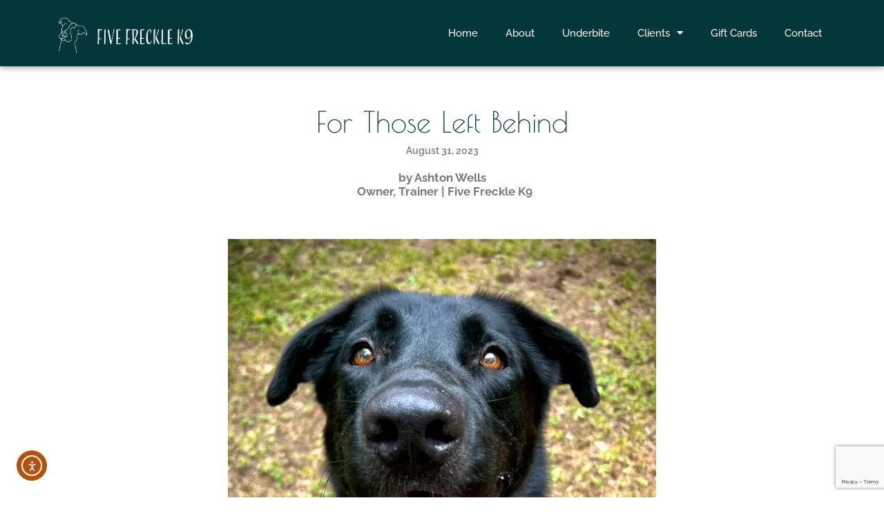

--- FILE ---
content_type: text/html; charset=UTF-8
request_url: https://fivefrecklek9.com/for-those-left-behind/
body_size: 21226
content:
<!doctype html>
<html lang="en-US" prefix="og: https://ogp.me/ns#">
<head>
	<meta charset="UTF-8">
	<meta name="viewport" content="width=device-width, initial-scale=1">
	<link rel="profile" href="https://gmpg.org/xfn/11">
	
<!-- Search Engine Optimization by Rank Math - https://rankmath.com/ -->
<title>For Those Left Behind - Five Freckle K9</title>
<meta name="description" content="Those of you that have been following us for a while can probably recognize our personal dogs. They show up on our social media, assist us in lessons, and are"/>
<meta name="robots" content="index, follow, max-snippet:-1, max-video-preview:-1, max-image-preview:large"/>
<link rel="canonical" href="https://fivefrecklek9.com/for-those-left-behind/" />
<meta property="og:locale" content="en_US" />
<meta property="og:type" content="article" />
<meta property="og:title" content="For Those Left Behind - Five Freckle K9" />
<meta property="og:description" content="Those of you that have been following us for a while can probably recognize our personal dogs. They show up on our social media, assist us in lessons, and are" />
<meta property="og:url" content="https://fivefrecklek9.com/for-those-left-behind/" />
<meta property="og:site_name" content="Five Freckle K9" />
<meta property="article:section" content="Adoptions &amp; Fosters" />
<meta property="og:updated_time" content="2024-08-15T17:05:48-05:00" />
<meta property="og:image" content="https://fivefrecklek9.com/wp-content/uploads/2023/08/IMG_2592-scaled.webp" />
<meta property="og:image:secure_url" content="https://fivefrecklek9.com/wp-content/uploads/2023/08/IMG_2592-scaled.webp" />
<meta property="og:image:width" content="1440" />
<meta property="og:image:height" content="1920" />
<meta property="og:image:alt" content="For Those Left Behind" />
<meta property="og:image:type" content="image/webp" />
<meta property="article:published_time" content="2023-08-31T17:52:13-05:00" />
<meta property="article:modified_time" content="2024-08-15T17:05:48-05:00" />
<meta name="twitter:card" content="summary_large_image" />
<meta name="twitter:title" content="For Those Left Behind - Five Freckle K9" />
<meta name="twitter:description" content="Those of you that have been following us for a while can probably recognize our personal dogs. They show up on our social media, assist us in lessons, and are" />
<meta name="twitter:image" content="https://fivefrecklek9.com/wp-content/uploads/2023/08/IMG_2592-scaled.webp" />
<script type="application/ld+json" class="rank-math-schema">{"@context":"https://schema.org","@graph":[{"@type":["LocalBusiness","Organization"],"@id":"https://fivefrecklek9.com/#organization","name":"Five Freckle K9","url":"https://fivefrecklek9.com","logo":{"@type":"ImageObject","@id":"https://fivefrecklek9.com/#logo","url":"https://fivefrecklek9.com/wp-content/uploads/2021/02/June-Head-with-Lettering-White-No-Circle.png","contentUrl":"https://fivefrecklek9.com/wp-content/uploads/2021/02/June-Head-with-Lettering-White-No-Circle.png","caption":"Five Freckle K9","inLanguage":"en-US","width":"1920","height":"600"},"openingHours":["Monday,Tuesday,Wednesday,Thursday,Friday,Saturday,Sunday 09:00-17:00"],"image":{"@id":"https://fivefrecklek9.com/#logo"}},{"@type":"WebSite","@id":"https://fivefrecklek9.com/#website","url":"https://fivefrecklek9.com","name":"Five Freckle K9","publisher":{"@id":"https://fivefrecklek9.com/#organization"},"inLanguage":"en-US"},{"@type":"ImageObject","@id":"https://fivefrecklek9.com/wp-content/uploads/2023/08/IMG_2592-scaled.webp","url":"https://fivefrecklek9.com/wp-content/uploads/2023/08/IMG_2592-scaled.webp","width":"1440","height":"1920","inLanguage":"en-US"},{"@type":"WebPage","@id":"https://fivefrecklek9.com/for-those-left-behind/#webpage","url":"https://fivefrecklek9.com/for-those-left-behind/","name":"For Those Left Behind - Five Freckle K9","datePublished":"2023-08-31T17:52:13-05:00","dateModified":"2024-08-15T17:05:48-05:00","isPartOf":{"@id":"https://fivefrecklek9.com/#website"},"primaryImageOfPage":{"@id":"https://fivefrecklek9.com/wp-content/uploads/2023/08/IMG_2592-scaled.webp"},"inLanguage":"en-US"},{"@type":"Person","@id":"https://fivefrecklek9.com/author/ashtonwells/","name":"Ashton Wells","url":"https://fivefrecklek9.com/author/ashtonwells/","image":{"@type":"ImageObject","@id":"https://secure.gravatar.com/avatar/85af06819359a0e9f0be98279dc3d4e6536206c731e16300a498f66c837a964a?s=96&amp;d=mm&amp;r=g","url":"https://secure.gravatar.com/avatar/85af06819359a0e9f0be98279dc3d4e6536206c731e16300a498f66c837a964a?s=96&amp;d=mm&amp;r=g","caption":"Ashton Wells","inLanguage":"en-US"},"worksFor":{"@id":"https://fivefrecklek9.com/#organization"}},{"@type":"BlogPosting","headline":"For Those Left Behind","datePublished":"2023-08-31T17:52:13-05:00","dateModified":"2024-08-15T17:05:48-05:00","articleSection":"Adoptions &amp; Fosters, Humane Society","author":{"@id":"https://fivefrecklek9.com/author/ashtonwells/","name":"Ashton Wells"},"publisher":{"@id":"https://fivefrecklek9.com/#organization"},"description":"Those of you that have been following us for a while can probably recognize our personal dogs. They show up on our social media, assist us in lessons, and are generally the center of our lives! You've seen them competing in dog sports, modeling behavior in classes, assisting us in training videos, and going on adventures with us. Recently, Montgomery Humane Society has posted two dogs available for adoption, one of which looks very similar to my June and the other we think is the littermate of Chase' Lewis.","name":"For Those Left Behind","@id":"https://fivefrecklek9.com/for-those-left-behind/#richSnippet","isPartOf":{"@id":"https://fivefrecklek9.com/for-those-left-behind/#webpage"},"image":{"@id":"https://fivefrecklek9.com/wp-content/uploads/2023/08/IMG_2592-scaled.webp"},"inLanguage":"en-US","mainEntityOfPage":{"@id":"https://fivefrecklek9.com/for-those-left-behind/#webpage"}}]}</script>
<!-- /Rank Math WordPress SEO plugin -->

<link rel='dns-prefetch' href='//cdn.elementor.com' />
<link rel='dns-prefetch' href='//www.google.com' />
<link rel='dns-prefetch' href='//www.googletagmanager.com' />
<link rel="alternate" type="application/rss+xml" title="Five Freckle K9 &raquo; Feed" href="https://fivefrecklek9.com/feed/" />
<link rel="alternate" type="application/rss+xml" title="Five Freckle K9 &raquo; Comments Feed" href="https://fivefrecklek9.com/comments/feed/" />
<link rel="alternate" type="application/rss+xml" title="Five Freckle K9 &raquo; For Those Left Behind Comments Feed" href="https://fivefrecklek9.com/for-those-left-behind/feed/" />
<link rel="alternate" title="oEmbed (JSON)" type="application/json+oembed" href="https://fivefrecklek9.com/wp-json/oembed/1.0/embed?url=https%3A%2F%2Ffivefrecklek9.com%2Ffor-those-left-behind%2F" />
<link rel="alternate" title="oEmbed (XML)" type="text/xml+oembed" href="https://fivefrecklek9.com/wp-json/oembed/1.0/embed?url=https%3A%2F%2Ffivefrecklek9.com%2Ffor-those-left-behind%2F&#038;format=xml" />
<style id='wp-img-auto-sizes-contain-inline-css'>
img:is([sizes=auto i],[sizes^="auto," i]){contain-intrinsic-size:3000px 1500px}
/*# sourceURL=wp-img-auto-sizes-contain-inline-css */
</style>
<link rel='stylesheet' id='dce-animations-css' href='https://fivefrecklek9.com/wp-content/plugins/dynamic-content-for-elementor/assets/css/animations.css?ver=3.3.23' media='all' />
<style id='wp-emoji-styles-inline-css'>

	img.wp-smiley, img.emoji {
		display: inline !important;
		border: none !important;
		box-shadow: none !important;
		height: 1em !important;
		width: 1em !important;
		margin: 0 0.07em !important;
		vertical-align: -0.1em !important;
		background: none !important;
		padding: 0 !important;
	}
/*# sourceURL=wp-emoji-styles-inline-css */
</style>
<link rel='stylesheet' id='wp-block-library-css' href='https://fivefrecklek9.com/wp-includes/css/dist/block-library/style.min.css?ver=6.9' media='all' />
<link rel='stylesheet' id='jet-engine-frontend-css' href='https://fivefrecklek9.com/wp-content/plugins/jet-engine/assets/css/frontend.css?ver=3.8.0' media='all' />
<style id='global-styles-inline-css'>
:root{--wp--preset--aspect-ratio--square: 1;--wp--preset--aspect-ratio--4-3: 4/3;--wp--preset--aspect-ratio--3-4: 3/4;--wp--preset--aspect-ratio--3-2: 3/2;--wp--preset--aspect-ratio--2-3: 2/3;--wp--preset--aspect-ratio--16-9: 16/9;--wp--preset--aspect-ratio--9-16: 9/16;--wp--preset--color--black: #000000;--wp--preset--color--cyan-bluish-gray: #abb8c3;--wp--preset--color--white: #ffffff;--wp--preset--color--pale-pink: #f78da7;--wp--preset--color--vivid-red: #cf2e2e;--wp--preset--color--luminous-vivid-orange: #ff6900;--wp--preset--color--luminous-vivid-amber: #fcb900;--wp--preset--color--light-green-cyan: #7bdcb5;--wp--preset--color--vivid-green-cyan: #00d084;--wp--preset--color--pale-cyan-blue: #8ed1fc;--wp--preset--color--vivid-cyan-blue: #0693e3;--wp--preset--color--vivid-purple: #9b51e0;--wp--preset--gradient--vivid-cyan-blue-to-vivid-purple: linear-gradient(135deg,rgb(6,147,227) 0%,rgb(155,81,224) 100%);--wp--preset--gradient--light-green-cyan-to-vivid-green-cyan: linear-gradient(135deg,rgb(122,220,180) 0%,rgb(0,208,130) 100%);--wp--preset--gradient--luminous-vivid-amber-to-luminous-vivid-orange: linear-gradient(135deg,rgb(252,185,0) 0%,rgb(255,105,0) 100%);--wp--preset--gradient--luminous-vivid-orange-to-vivid-red: linear-gradient(135deg,rgb(255,105,0) 0%,rgb(207,46,46) 100%);--wp--preset--gradient--very-light-gray-to-cyan-bluish-gray: linear-gradient(135deg,rgb(238,238,238) 0%,rgb(169,184,195) 100%);--wp--preset--gradient--cool-to-warm-spectrum: linear-gradient(135deg,rgb(74,234,220) 0%,rgb(151,120,209) 20%,rgb(207,42,186) 40%,rgb(238,44,130) 60%,rgb(251,105,98) 80%,rgb(254,248,76) 100%);--wp--preset--gradient--blush-light-purple: linear-gradient(135deg,rgb(255,206,236) 0%,rgb(152,150,240) 100%);--wp--preset--gradient--blush-bordeaux: linear-gradient(135deg,rgb(254,205,165) 0%,rgb(254,45,45) 50%,rgb(107,0,62) 100%);--wp--preset--gradient--luminous-dusk: linear-gradient(135deg,rgb(255,203,112) 0%,rgb(199,81,192) 50%,rgb(65,88,208) 100%);--wp--preset--gradient--pale-ocean: linear-gradient(135deg,rgb(255,245,203) 0%,rgb(182,227,212) 50%,rgb(51,167,181) 100%);--wp--preset--gradient--electric-grass: linear-gradient(135deg,rgb(202,248,128) 0%,rgb(113,206,126) 100%);--wp--preset--gradient--midnight: linear-gradient(135deg,rgb(2,3,129) 0%,rgb(40,116,252) 100%);--wp--preset--font-size--small: 13px;--wp--preset--font-size--medium: 20px;--wp--preset--font-size--large: 36px;--wp--preset--font-size--x-large: 42px;--wp--preset--spacing--20: 0.44rem;--wp--preset--spacing--30: 0.67rem;--wp--preset--spacing--40: 1rem;--wp--preset--spacing--50: 1.5rem;--wp--preset--spacing--60: 2.25rem;--wp--preset--spacing--70: 3.38rem;--wp--preset--spacing--80: 5.06rem;--wp--preset--shadow--natural: 6px 6px 9px rgba(0, 0, 0, 0.2);--wp--preset--shadow--deep: 12px 12px 50px rgba(0, 0, 0, 0.4);--wp--preset--shadow--sharp: 6px 6px 0px rgba(0, 0, 0, 0.2);--wp--preset--shadow--outlined: 6px 6px 0px -3px rgb(255, 255, 255), 6px 6px rgb(0, 0, 0);--wp--preset--shadow--crisp: 6px 6px 0px rgb(0, 0, 0);}:root { --wp--style--global--content-size: 800px;--wp--style--global--wide-size: 1200px; }:where(body) { margin: 0; }.wp-site-blocks > .alignleft { float: left; margin-right: 2em; }.wp-site-blocks > .alignright { float: right; margin-left: 2em; }.wp-site-blocks > .aligncenter { justify-content: center; margin-left: auto; margin-right: auto; }:where(.wp-site-blocks) > * { margin-block-start: 24px; margin-block-end: 0; }:where(.wp-site-blocks) > :first-child { margin-block-start: 0; }:where(.wp-site-blocks) > :last-child { margin-block-end: 0; }:root { --wp--style--block-gap: 24px; }:root :where(.is-layout-flow) > :first-child{margin-block-start: 0;}:root :where(.is-layout-flow) > :last-child{margin-block-end: 0;}:root :where(.is-layout-flow) > *{margin-block-start: 24px;margin-block-end: 0;}:root :where(.is-layout-constrained) > :first-child{margin-block-start: 0;}:root :where(.is-layout-constrained) > :last-child{margin-block-end: 0;}:root :where(.is-layout-constrained) > *{margin-block-start: 24px;margin-block-end: 0;}:root :where(.is-layout-flex){gap: 24px;}:root :where(.is-layout-grid){gap: 24px;}.is-layout-flow > .alignleft{float: left;margin-inline-start: 0;margin-inline-end: 2em;}.is-layout-flow > .alignright{float: right;margin-inline-start: 2em;margin-inline-end: 0;}.is-layout-flow > .aligncenter{margin-left: auto !important;margin-right: auto !important;}.is-layout-constrained > .alignleft{float: left;margin-inline-start: 0;margin-inline-end: 2em;}.is-layout-constrained > .alignright{float: right;margin-inline-start: 2em;margin-inline-end: 0;}.is-layout-constrained > .aligncenter{margin-left: auto !important;margin-right: auto !important;}.is-layout-constrained > :where(:not(.alignleft):not(.alignright):not(.alignfull)){max-width: var(--wp--style--global--content-size);margin-left: auto !important;margin-right: auto !important;}.is-layout-constrained > .alignwide{max-width: var(--wp--style--global--wide-size);}body .is-layout-flex{display: flex;}.is-layout-flex{flex-wrap: wrap;align-items: center;}.is-layout-flex > :is(*, div){margin: 0;}body .is-layout-grid{display: grid;}.is-layout-grid > :is(*, div){margin: 0;}body{padding-top: 0px;padding-right: 0px;padding-bottom: 0px;padding-left: 0px;}a:where(:not(.wp-element-button)){text-decoration: underline;}:root :where(.wp-element-button, .wp-block-button__link){background-color: #32373c;border-width: 0;color: #fff;font-family: inherit;font-size: inherit;font-style: inherit;font-weight: inherit;letter-spacing: inherit;line-height: inherit;padding-top: calc(0.667em + 2px);padding-right: calc(1.333em + 2px);padding-bottom: calc(0.667em + 2px);padding-left: calc(1.333em + 2px);text-decoration: none;text-transform: inherit;}.has-black-color{color: var(--wp--preset--color--black) !important;}.has-cyan-bluish-gray-color{color: var(--wp--preset--color--cyan-bluish-gray) !important;}.has-white-color{color: var(--wp--preset--color--white) !important;}.has-pale-pink-color{color: var(--wp--preset--color--pale-pink) !important;}.has-vivid-red-color{color: var(--wp--preset--color--vivid-red) !important;}.has-luminous-vivid-orange-color{color: var(--wp--preset--color--luminous-vivid-orange) !important;}.has-luminous-vivid-amber-color{color: var(--wp--preset--color--luminous-vivid-amber) !important;}.has-light-green-cyan-color{color: var(--wp--preset--color--light-green-cyan) !important;}.has-vivid-green-cyan-color{color: var(--wp--preset--color--vivid-green-cyan) !important;}.has-pale-cyan-blue-color{color: var(--wp--preset--color--pale-cyan-blue) !important;}.has-vivid-cyan-blue-color{color: var(--wp--preset--color--vivid-cyan-blue) !important;}.has-vivid-purple-color{color: var(--wp--preset--color--vivid-purple) !important;}.has-black-background-color{background-color: var(--wp--preset--color--black) !important;}.has-cyan-bluish-gray-background-color{background-color: var(--wp--preset--color--cyan-bluish-gray) !important;}.has-white-background-color{background-color: var(--wp--preset--color--white) !important;}.has-pale-pink-background-color{background-color: var(--wp--preset--color--pale-pink) !important;}.has-vivid-red-background-color{background-color: var(--wp--preset--color--vivid-red) !important;}.has-luminous-vivid-orange-background-color{background-color: var(--wp--preset--color--luminous-vivid-orange) !important;}.has-luminous-vivid-amber-background-color{background-color: var(--wp--preset--color--luminous-vivid-amber) !important;}.has-light-green-cyan-background-color{background-color: var(--wp--preset--color--light-green-cyan) !important;}.has-vivid-green-cyan-background-color{background-color: var(--wp--preset--color--vivid-green-cyan) !important;}.has-pale-cyan-blue-background-color{background-color: var(--wp--preset--color--pale-cyan-blue) !important;}.has-vivid-cyan-blue-background-color{background-color: var(--wp--preset--color--vivid-cyan-blue) !important;}.has-vivid-purple-background-color{background-color: var(--wp--preset--color--vivid-purple) !important;}.has-black-border-color{border-color: var(--wp--preset--color--black) !important;}.has-cyan-bluish-gray-border-color{border-color: var(--wp--preset--color--cyan-bluish-gray) !important;}.has-white-border-color{border-color: var(--wp--preset--color--white) !important;}.has-pale-pink-border-color{border-color: var(--wp--preset--color--pale-pink) !important;}.has-vivid-red-border-color{border-color: var(--wp--preset--color--vivid-red) !important;}.has-luminous-vivid-orange-border-color{border-color: var(--wp--preset--color--luminous-vivid-orange) !important;}.has-luminous-vivid-amber-border-color{border-color: var(--wp--preset--color--luminous-vivid-amber) !important;}.has-light-green-cyan-border-color{border-color: var(--wp--preset--color--light-green-cyan) !important;}.has-vivid-green-cyan-border-color{border-color: var(--wp--preset--color--vivid-green-cyan) !important;}.has-pale-cyan-blue-border-color{border-color: var(--wp--preset--color--pale-cyan-blue) !important;}.has-vivid-cyan-blue-border-color{border-color: var(--wp--preset--color--vivid-cyan-blue) !important;}.has-vivid-purple-border-color{border-color: var(--wp--preset--color--vivid-purple) !important;}.has-vivid-cyan-blue-to-vivid-purple-gradient-background{background: var(--wp--preset--gradient--vivid-cyan-blue-to-vivid-purple) !important;}.has-light-green-cyan-to-vivid-green-cyan-gradient-background{background: var(--wp--preset--gradient--light-green-cyan-to-vivid-green-cyan) !important;}.has-luminous-vivid-amber-to-luminous-vivid-orange-gradient-background{background: var(--wp--preset--gradient--luminous-vivid-amber-to-luminous-vivid-orange) !important;}.has-luminous-vivid-orange-to-vivid-red-gradient-background{background: var(--wp--preset--gradient--luminous-vivid-orange-to-vivid-red) !important;}.has-very-light-gray-to-cyan-bluish-gray-gradient-background{background: var(--wp--preset--gradient--very-light-gray-to-cyan-bluish-gray) !important;}.has-cool-to-warm-spectrum-gradient-background{background: var(--wp--preset--gradient--cool-to-warm-spectrum) !important;}.has-blush-light-purple-gradient-background{background: var(--wp--preset--gradient--blush-light-purple) !important;}.has-blush-bordeaux-gradient-background{background: var(--wp--preset--gradient--blush-bordeaux) !important;}.has-luminous-dusk-gradient-background{background: var(--wp--preset--gradient--luminous-dusk) !important;}.has-pale-ocean-gradient-background{background: var(--wp--preset--gradient--pale-ocean) !important;}.has-electric-grass-gradient-background{background: var(--wp--preset--gradient--electric-grass) !important;}.has-midnight-gradient-background{background: var(--wp--preset--gradient--midnight) !important;}.has-small-font-size{font-size: var(--wp--preset--font-size--small) !important;}.has-medium-font-size{font-size: var(--wp--preset--font-size--medium) !important;}.has-large-font-size{font-size: var(--wp--preset--font-size--large) !important;}.has-x-large-font-size{font-size: var(--wp--preset--font-size--x-large) !important;}
:root :where(.wp-block-pullquote){font-size: 1.5em;line-height: 1.6;}
/*# sourceURL=global-styles-inline-css */
</style>
<link rel='stylesheet' id='dce-style-css' href='https://fivefrecklek9.com/wp-content/plugins/dynamic-content-for-elementor/assets/css/style.min.css?ver=3.3.23' media='all' />
<link rel='stylesheet' id='dce-hidden-label-css' href='https://fivefrecklek9.com/wp-content/plugins/dynamic-content-for-elementor/assets/css/hidden-label.min.css?ver=3.3.23' media='all' />
<link rel='stylesheet' id='dce-dynamic-visibility-css' href='https://fivefrecklek9.com/wp-content/plugins/dynamic-content-for-elementor/assets/css/dynamic-visibility.min.css?ver=3.3.23' media='all' />
<link rel='stylesheet' id='dce-tooltip-css' href='https://fivefrecklek9.com/wp-content/plugins/dynamic-content-for-elementor/assets/css/tooltip.min.css?ver=3.3.23' media='all' />
<link rel='stylesheet' id='dce-pageScroll-css' href='https://fivefrecklek9.com/wp-content/plugins/dynamic-content-for-elementor/assets/css/page-scroll.min.css?ver=3.3.23' media='all' />
<link rel='stylesheet' id='dce-reveal-css' href='https://fivefrecklek9.com/wp-content/plugins/dynamic-content-for-elementor/assets/css/reveal.min.css?ver=3.3.23' media='all' />
<link rel='stylesheet' id='dce-plyr-css' href='https://fivefrecklek9.com/wp-content/plugins/dynamic-content-for-elementor/assets/node/plyr/plyr.css?ver=3.3.23' media='all' />
<link rel='stylesheet' id='ea11y-widget-fonts-css' href='https://fivefrecklek9.com/wp-content/plugins/pojo-accessibility/assets/build/fonts.css?ver=3.9.1' media='all' />
<link rel='stylesheet' id='ea11y-skip-link-css' href='https://fivefrecklek9.com/wp-content/plugins/pojo-accessibility/assets/build/skip-link.css?ver=3.9.1' media='all' />
<link rel='stylesheet' id='hello-elementor-css' href='https://fivefrecklek9.com/wp-content/themes/hello-elementor/assets/css/reset.css?ver=3.4.5' media='all' />
<link rel='stylesheet' id='hello-elementor-theme-style-css' href='https://fivefrecklek9.com/wp-content/themes/hello-elementor/assets/css/theme.css?ver=3.4.5' media='all' />
<link rel='stylesheet' id='hello-elementor-header-footer-css' href='https://fivefrecklek9.com/wp-content/themes/hello-elementor/assets/css/header-footer.css?ver=3.4.5' media='all' />
<link rel='stylesheet' id='elementor-frontend-css' href='https://fivefrecklek9.com/wp-content/plugins/elementor/assets/css/frontend.min.css?ver=3.33.4' media='all' />
<link rel='stylesheet' id='widget-image-css' href='https://fivefrecklek9.com/wp-content/plugins/elementor/assets/css/widget-image.min.css?ver=3.33.4' media='all' />
<link rel='stylesheet' id='widget-nav-menu-css' href='https://fivefrecklek9.com/wp-content/plugins/elementor-pro/assets/css/widget-nav-menu.min.css?ver=3.33.2' media='all' />
<link rel='stylesheet' id='e-sticky-css' href='https://fivefrecklek9.com/wp-content/plugins/elementor-pro/assets/css/modules/sticky.min.css?ver=3.33.2' media='all' />
<link rel='stylesheet' id='widget-heading-css' href='https://fivefrecklek9.com/wp-content/plugins/elementor/assets/css/widget-heading.min.css?ver=3.33.4' media='all' />
<link rel='stylesheet' id='widget-social-icons-css' href='https://fivefrecklek9.com/wp-content/plugins/elementor/assets/css/widget-social-icons.min.css?ver=3.33.4' media='all' />
<link rel='stylesheet' id='e-apple-webkit-css' href='https://fivefrecklek9.com/wp-content/plugins/elementor/assets/css/conditionals/apple-webkit.min.css?ver=3.33.4' media='all' />
<link rel='stylesheet' id='widget-post-info-css' href='https://fivefrecklek9.com/wp-content/plugins/elementor-pro/assets/css/widget-post-info.min.css?ver=3.33.2' media='all' />
<link rel='stylesheet' id='widget-icon-list-css' href='https://fivefrecklek9.com/wp-content/plugins/elementor/assets/css/widget-icon-list.min.css?ver=3.33.4' media='all' />
<link rel='stylesheet' id='elementor-icons-shared-0-css' href='https://fivefrecklek9.com/wp-content/plugins/elementor/assets/lib/font-awesome/css/fontawesome.min.css?ver=5.15.3' media='all' />
<link rel='stylesheet' id='elementor-icons-fa-regular-css' href='https://fivefrecklek9.com/wp-content/plugins/elementor/assets/lib/font-awesome/css/regular.min.css?ver=5.15.3' media='all' />
<link rel='stylesheet' id='elementor-icons-fa-solid-css' href='https://fivefrecklek9.com/wp-content/plugins/elementor/assets/lib/font-awesome/css/solid.min.css?ver=5.15.3' media='all' />
<link rel='stylesheet' id='widget-divider-css' href='https://fivefrecklek9.com/wp-content/plugins/elementor/assets/css/widget-divider.min.css?ver=3.33.4' media='all' />
<link rel='stylesheet' id='elementor-icons-css' href='https://fivefrecklek9.com/wp-content/plugins/elementor/assets/lib/eicons/css/elementor-icons.min.css?ver=5.44.0' media='all' />
<link rel='stylesheet' id='elementor-post-59-css' href='https://fivefrecklek9.com/wp-content/uploads/elementor/css/post-59.css?ver=1766179581' media='all' />
<link rel='stylesheet' id='dashicons-css' href='https://fivefrecklek9.com/wp-includes/css/dashicons.min.css?ver=6.9' media='all' />
<link rel='stylesheet' id='elementor-post-140-css' href='https://fivefrecklek9.com/wp-content/uploads/elementor/css/post-140.css?ver=1766180399' media='all' />
<link rel='stylesheet' id='elementor-post-18-css' href='https://fivefrecklek9.com/wp-content/uploads/elementor/css/post-18.css?ver=1766179582' media='all' />
<link rel='stylesheet' id='elementor-post-134-css' href='https://fivefrecklek9.com/wp-content/uploads/elementor/css/post-134.css?ver=1766180399' media='all' />
<link rel='stylesheet' id='elementor-post-214-css' href='https://fivefrecklek9.com/wp-content/uploads/elementor/css/post-214.css?ver=1766180399' media='all' />
<link rel='stylesheet' id='jquery-chosen-css' href='https://fivefrecklek9.com/wp-content/plugins/jet-search/assets/lib/chosen/chosen.min.css?ver=1.8.7' media='all' />
<link rel='stylesheet' id='jet-search-css' href='https://fivefrecklek9.com/wp-content/plugins/jet-search/assets/css/jet-search.css?ver=3.5.16.1' media='all' />
<link rel='stylesheet' id='eael-general-css' href='https://fivefrecklek9.com/wp-content/plugins/essential-addons-for-elementor-lite/assets/front-end/css/view/general.min.css?ver=6.5.4' media='all' />
<link rel='stylesheet' id='elementor-gf-local-poiretone-css' href='https://fivefrecklek9.com/wp-content/uploads/elementor/google-fonts/css/poiretone.css?ver=1743178310' media='all' />
<link rel='stylesheet' id='elementor-gf-local-raleway-css' href='https://fivefrecklek9.com/wp-content/uploads/elementor/google-fonts/css/raleway.css?ver=1742697006' media='all' />
<link rel='stylesheet' id='elementor-gf-local-roboto-css' href='https://fivefrecklek9.com/wp-content/uploads/elementor/google-fonts/css/roboto.css?ver=1742697009' media='all' />
<link rel='stylesheet' id='elementor-gf-local-satisfy-css' href='https://fivefrecklek9.com/wp-content/uploads/elementor/google-fonts/css/satisfy.css?ver=1742697009' media='all' />
<link rel='stylesheet' id='elementor-icons-fa-brands-css' href='https://fivefrecklek9.com/wp-content/plugins/elementor/assets/lib/font-awesome/css/brands.min.css?ver=5.15.3' media='all' />
<script src="https://fivefrecklek9.com/wp-includes/js/jquery/jquery.min.js?ver=3.7.1" id="jquery-core-js"></script>
<script src="https://fivefrecklek9.com/wp-includes/js/jquery/jquery-migrate.min.js?ver=3.4.1" id="jquery-migrate-js"></script>
<script src="https://fivefrecklek9.com/wp-includes/js/imagesloaded.min.js?ver=6.9" id="imagesLoaded-js"></script>

<!-- Google tag (gtag.js) snippet added by Site Kit -->
<!-- Google Analytics snippet added by Site Kit -->
<script src="https://www.googletagmanager.com/gtag/js?id=GT-M63KRNM" id="google_gtagjs-js" async></script>
<script id="google_gtagjs-js-after">
window.dataLayer = window.dataLayer || [];function gtag(){dataLayer.push(arguments);}
gtag("set","linker",{"domains":["fivefrecklek9.com"]});
gtag("js", new Date());
gtag("set", "developer_id.dZTNiMT", true);
gtag("config", "GT-M63KRNM");
 window._googlesitekit = window._googlesitekit || {}; window._googlesitekit.throttledEvents = []; window._googlesitekit.gtagEvent = (name, data) => { var key = JSON.stringify( { name, data } ); if ( !! window._googlesitekit.throttledEvents[ key ] ) { return; } window._googlesitekit.throttledEvents[ key ] = true; setTimeout( () => { delete window._googlesitekit.throttledEvents[ key ]; }, 5 ); gtag( "event", name, { ...data, event_source: "site-kit" } ); }; 
//# sourceURL=google_gtagjs-js-after
</script>
<link rel="https://api.w.org/" href="https://fivefrecklek9.com/wp-json/" /><link rel="alternate" title="JSON" type="application/json" href="https://fivefrecklek9.com/wp-json/wp/v2/posts/1009" /><link rel="EditURI" type="application/rsd+xml" title="RSD" href="https://fivefrecklek9.com/xmlrpc.php?rsd" />
<meta name="generator" content="WordPress 6.9" />
<link rel='shortlink' href='https://fivefrecklek9.com/?p=1009' />
<meta name="generator" content="Site Kit by Google 1.168.0" /><meta name="google-site-verification" content="Hf1HYwFBuR8HHnlxMQqe3YFvHj4lRaU48j-Q_r-yIGw"><meta name="generator" content="Elementor 3.33.4; features: additional_custom_breakpoints; settings: css_print_method-external, google_font-enabled, font_display-auto">
			<style>
				.e-con.e-parent:nth-of-type(n+4):not(.e-lazyloaded):not(.e-no-lazyload),
				.e-con.e-parent:nth-of-type(n+4):not(.e-lazyloaded):not(.e-no-lazyload) * {
					background-image: none !important;
				}
				@media screen and (max-height: 1024px) {
					.e-con.e-parent:nth-of-type(n+3):not(.e-lazyloaded):not(.e-no-lazyload),
					.e-con.e-parent:nth-of-type(n+3):not(.e-lazyloaded):not(.e-no-lazyload) * {
						background-image: none !important;
					}
				}
				@media screen and (max-height: 640px) {
					.e-con.e-parent:nth-of-type(n+2):not(.e-lazyloaded):not(.e-no-lazyload),
					.e-con.e-parent:nth-of-type(n+2):not(.e-lazyloaded):not(.e-no-lazyload) * {
						background-image: none !important;
					}
				}
			</style>
					<style id="wp-custom-css">
			body:not(.elementor-editor-active) .elementor-menu-anchor:before {
  content: "";
  display:block;
  height: 150px; /* fixed header height*/
  margin: -150px 0 0; /* negative fixed header height */
  visibility: hidden;
  pointer-events: none;
}
		</style>
		<meta name="traceparent" content="00-9b56f56f4dc436cd0000001766986785-9b56f56f4dc436cd-01"></head>
<body class="wp-singular post-template-default single single-post postid-1009 single-format-standard wp-custom-logo wp-embed-responsive wp-theme-hello-elementor wp-child-theme-dogwood-child eio-default ally-default hello-elementor-default elementor-default elementor-kit-59 elementor-page-134">

		<script>
			const onSkipLinkClick = () => {
				const htmlElement = document.querySelector('html');

				htmlElement.style['scroll-behavior'] = 'smooth';

				setTimeout( () => htmlElement.style['scroll-behavior'] = null, 1000 );
			}
			document.addEventListener("DOMContentLoaded", () => {
				if (!document.querySelector('#content')) {
					document.querySelector('.ea11y-skip-to-content-link').remove();
				}
			});
		</script>
		<nav aria-label="Skip to content navigation">
			<a class="ea11y-skip-to-content-link"
				href="#content"
				tabindex="1"
				onclick="onSkipLinkClick()"
			>
				Skip to content
				<svg width="24" height="24" viewBox="0 0 24 24" fill="none" role="presentation">
					<path d="M18 6V12C18 12.7956 17.6839 13.5587 17.1213 14.1213C16.5587 14.6839 15.7956 15 15 15H5M5 15L9 11M5 15L9 19"
								stroke="black"
								stroke-width="1.5"
								stroke-linecap="round"
								stroke-linejoin="round"
					/>
				</svg>
			</a>
			<div class="ea11y-skip-to-content-backdrop"></div>
		</nav>

		

		<header data-elementor-type="header" data-elementor-id="140" class="elementor elementor-140 elementor-location-header" data-elementor-post-type="elementor_library">
					<header class="elementor-section elementor-top-section elementor-element elementor-element-8fbe3e3 elementor-section-content-middle elementor-section-boxed elementor-section-height-default elementor-section-height-default" data-id="8fbe3e3" data-element_type="section" data-settings="{&quot;background_background&quot;:&quot;classic&quot;,&quot;jet_parallax_layout_list&quot;:[{&quot;_id&quot;:&quot;4dc0fc2&quot;,&quot;jet_parallax_layout_image&quot;:{&quot;url&quot;:&quot;&quot;,&quot;id&quot;:&quot;&quot;,&quot;size&quot;:&quot;&quot;},&quot;jet_parallax_layout_image_tablet&quot;:{&quot;url&quot;:&quot;&quot;,&quot;id&quot;:&quot;&quot;,&quot;size&quot;:&quot;&quot;},&quot;jet_parallax_layout_image_mobile&quot;:{&quot;url&quot;:&quot;&quot;,&quot;id&quot;:&quot;&quot;,&quot;size&quot;:&quot;&quot;},&quot;jet_parallax_layout_speed&quot;:{&quot;unit&quot;:&quot;%&quot;,&quot;size&quot;:50,&quot;sizes&quot;:[]},&quot;jet_parallax_layout_type&quot;:&quot;scroll&quot;,&quot;jet_parallax_layout_direction&quot;:&quot;1&quot;,&quot;jet_parallax_layout_fx_direction&quot;:null,&quot;jet_parallax_layout_z_index&quot;:&quot;&quot;,&quot;jet_parallax_layout_bg_x&quot;:50,&quot;jet_parallax_layout_bg_x_tablet&quot;:&quot;&quot;,&quot;jet_parallax_layout_bg_x_mobile&quot;:&quot;&quot;,&quot;jet_parallax_layout_bg_y&quot;:50,&quot;jet_parallax_layout_bg_y_tablet&quot;:&quot;&quot;,&quot;jet_parallax_layout_bg_y_mobile&quot;:&quot;&quot;,&quot;jet_parallax_layout_bg_size&quot;:&quot;auto&quot;,&quot;jet_parallax_layout_bg_size_tablet&quot;:&quot;&quot;,&quot;jet_parallax_layout_bg_size_mobile&quot;:&quot;&quot;,&quot;jet_parallax_layout_animation_prop&quot;:&quot;transform&quot;,&quot;jet_parallax_layout_on&quot;:[&quot;desktop&quot;,&quot;tablet&quot;]}],&quot;sticky&quot;:&quot;top&quot;,&quot;sticky_on&quot;:[&quot;desktop&quot;,&quot;tablet&quot;,&quot;mobile&quot;],&quot;sticky_offset&quot;:0,&quot;sticky_effects_offset&quot;:0,&quot;sticky_anchor_link_offset&quot;:0}">
						<div class="elementor-container elementor-column-gap-no">
					<div class="elementor-column elementor-col-50 elementor-top-column elementor-element elementor-element-2771eb0" data-id="2771eb0" data-element_type="column">
			<div class="elementor-widget-wrap elementor-element-populated">
						<div class="elementor-element elementor-element-c1a7acd elementor-widget elementor-widget-theme-site-logo elementor-widget-image" data-id="c1a7acd" data-element_type="widget" data-widget_type="theme-site-logo.default">
				<div class="elementor-widget-container">
											<a href="https://fivefrecklek9.com">
			<img loading="lazy" width="1920" height="600" src="https://fivefrecklek9.com/wp-content/uploads/2021/02/June-Head-with-Lettering-White-No-Circle.webp" class="attachment-full size-full wp-image-200" alt="" srcset="https://fivefrecklek9.com/wp-content/uploads/2021/02/June-Head-with-Lettering-White-No-Circle.webp 1920w, https://fivefrecklek9.com/wp-content/uploads/2021/02/June-Head-with-Lettering-White-No-Circle-300x94.webp 300w, https://fivefrecklek9.com/wp-content/uploads/2021/02/June-Head-with-Lettering-White-No-Circle-1024x320.webp 1024w, https://fivefrecklek9.com/wp-content/uploads/2021/02/June-Head-with-Lettering-White-No-Circle-768x240.webp 768w, https://fivefrecklek9.com/wp-content/uploads/2021/02/June-Head-with-Lettering-White-No-Circle-1536x480.webp 1536w" sizes="(max-width: 1920px) 100vw, 1920px" />				</a>
											</div>
				</div>
					</div>
		</div>
				<div class="elementor-column elementor-col-50 elementor-top-column elementor-element elementor-element-e3ac560" data-id="e3ac560" data-element_type="column">
			<div class="elementor-widget-wrap elementor-element-populated">
						<div class="elementor-element elementor-element-94bad76 elementor-nav-menu__align-end elementor-nav-menu--stretch elementor-nav-menu--dropdown-tablet elementor-nav-menu__text-align-aside elementor-nav-menu--toggle elementor-nav-menu--burger elementor-widget elementor-widget-nav-menu" data-id="94bad76" data-element_type="widget" data-settings="{&quot;full_width&quot;:&quot;stretch&quot;,&quot;layout&quot;:&quot;horizontal&quot;,&quot;submenu_icon&quot;:{&quot;value&quot;:&quot;&lt;i class=\&quot;fas fa-caret-down\&quot; aria-hidden=\&quot;true\&quot;&gt;&lt;\/i&gt;&quot;,&quot;library&quot;:&quot;fa-solid&quot;},&quot;toggle&quot;:&quot;burger&quot;}" data-widget_type="nav-menu.default">
				<div class="elementor-widget-container">
								<nav aria-label="Menu" class="elementor-nav-menu--main elementor-nav-menu__container elementor-nav-menu--layout-horizontal e--pointer-double-line e--animation-fade">
				<ul id="menu-1-94bad76" class="elementor-nav-menu"><li class="menu-item menu-item-type-post_type menu-item-object-page menu-item-home menu-item-17"><a href="https://fivefrecklek9.com/" class="elementor-item">Home</a></li>
<li class="menu-item menu-item-type-post_type menu-item-object-page menu-item-199"><a href="https://fivefrecklek9.com/about/" class="elementor-item">About</a></li>
<li class="menu-item menu-item-type-post_type menu-item-object-page current_page_parent menu-item-163"><a href="https://fivefrecklek9.com/underbite/" class="elementor-item">Underbite</a></li>
<li class="menu-item menu-item-type-custom menu-item-object-custom menu-item-has-children menu-item-960"><a href="https://portal.busypaws.app/customers/five-freckle-k9/login" class="elementor-item">Clients</a>
<ul class="sub-menu elementor-nav-menu--dropdown">
	<li class="menu-item menu-item-type-custom menu-item-object-custom menu-item-945"><a target="_blank" href="https://portal.busypaws.app/customers/five-freckle-k9/login" class="elementor-sub-item">Client Portal</a></li>
	<li class="menu-item menu-item-type-custom menu-item-object-custom menu-item-959"><a target="_blank" href="https://portal.busypaws.app/customers/five-freckle-k9/memberships" class="elementor-sub-item">Membership &#038; Classes</a></li>
</ul>
</li>
<li class="menu-item menu-item-type-post_type menu-item-object-page menu-item-1329"><a href="https://fivefrecklek9.com/gift-cards/" class="elementor-item">Gift Cards</a></li>
<li class="menu-item menu-item-type-post_type menu-item-object-page menu-item-198"><a href="https://fivefrecklek9.com/contact/" class="elementor-item">Contact</a></li>
</ul>			</nav>
					<div class="elementor-menu-toggle" role="button" tabindex="0" aria-label="Menu Toggle" aria-expanded="false">
			<i aria-hidden="true" role="presentation" class="elementor-menu-toggle__icon--open eicon-menu-bar"></i><i aria-hidden="true" role="presentation" class="elementor-menu-toggle__icon--close eicon-close"></i>		</div>
					<nav class="elementor-nav-menu--dropdown elementor-nav-menu__container" aria-hidden="true">
				<ul id="menu-2-94bad76" class="elementor-nav-menu"><li class="menu-item menu-item-type-post_type menu-item-object-page menu-item-home menu-item-17"><a href="https://fivefrecklek9.com/" class="elementor-item" tabindex="-1">Home</a></li>
<li class="menu-item menu-item-type-post_type menu-item-object-page menu-item-199"><a href="https://fivefrecklek9.com/about/" class="elementor-item" tabindex="-1">About</a></li>
<li class="menu-item menu-item-type-post_type menu-item-object-page current_page_parent menu-item-163"><a href="https://fivefrecklek9.com/underbite/" class="elementor-item" tabindex="-1">Underbite</a></li>
<li class="menu-item menu-item-type-custom menu-item-object-custom menu-item-has-children menu-item-960"><a href="https://portal.busypaws.app/customers/five-freckle-k9/login" class="elementor-item" tabindex="-1">Clients</a>
<ul class="sub-menu elementor-nav-menu--dropdown">
	<li class="menu-item menu-item-type-custom menu-item-object-custom menu-item-945"><a target="_blank" href="https://portal.busypaws.app/customers/five-freckle-k9/login" class="elementor-sub-item" tabindex="-1">Client Portal</a></li>
	<li class="menu-item menu-item-type-custom menu-item-object-custom menu-item-959"><a target="_blank" href="https://portal.busypaws.app/customers/five-freckle-k9/memberships" class="elementor-sub-item" tabindex="-1">Membership &#038; Classes</a></li>
</ul>
</li>
<li class="menu-item menu-item-type-post_type menu-item-object-page menu-item-1329"><a href="https://fivefrecklek9.com/gift-cards/" class="elementor-item" tabindex="-1">Gift Cards</a></li>
<li class="menu-item menu-item-type-post_type menu-item-object-page menu-item-198"><a href="https://fivefrecklek9.com/contact/" class="elementor-item" tabindex="-1">Contact</a></li>
</ul>			</nav>
						</div>
				</div>
					</div>
		</div>
					</div>
		</header>
				</header>
				<div data-elementor-type="single-post" data-elementor-id="134" class="elementor elementor-134 elementor-location-single post-1009 post type-post status-publish format-standard has-post-thumbnail hentry category-adoptions-fosters category-humane-society" data-elementor-post-type="elementor_library">
					<section class="elementor-section elementor-top-section elementor-element elementor-element-d48ea9d elementor-section-boxed elementor-section-height-default elementor-section-height-default" data-id="d48ea9d" data-element_type="section" data-settings="{&quot;jet_parallax_layout_list&quot;:[{&quot;jet_parallax_layout_image&quot;:{&quot;url&quot;:&quot;&quot;,&quot;id&quot;:&quot;&quot;,&quot;size&quot;:&quot;&quot;},&quot;_id&quot;:&quot;71b6cad&quot;,&quot;jet_parallax_layout_image_tablet&quot;:{&quot;url&quot;:&quot;&quot;,&quot;id&quot;:&quot;&quot;,&quot;size&quot;:&quot;&quot;},&quot;jet_parallax_layout_image_mobile&quot;:{&quot;url&quot;:&quot;&quot;,&quot;id&quot;:&quot;&quot;,&quot;size&quot;:&quot;&quot;},&quot;jet_parallax_layout_speed&quot;:{&quot;unit&quot;:&quot;%&quot;,&quot;size&quot;:50,&quot;sizes&quot;:[]},&quot;jet_parallax_layout_type&quot;:&quot;scroll&quot;,&quot;jet_parallax_layout_direction&quot;:&quot;1&quot;,&quot;jet_parallax_layout_fx_direction&quot;:null,&quot;jet_parallax_layout_z_index&quot;:&quot;&quot;,&quot;jet_parallax_layout_bg_x&quot;:50,&quot;jet_parallax_layout_bg_x_tablet&quot;:&quot;&quot;,&quot;jet_parallax_layout_bg_x_mobile&quot;:&quot;&quot;,&quot;jet_parallax_layout_bg_y&quot;:50,&quot;jet_parallax_layout_bg_y_tablet&quot;:&quot;&quot;,&quot;jet_parallax_layout_bg_y_mobile&quot;:&quot;&quot;,&quot;jet_parallax_layout_bg_size&quot;:&quot;auto&quot;,&quot;jet_parallax_layout_bg_size_tablet&quot;:&quot;&quot;,&quot;jet_parallax_layout_bg_size_mobile&quot;:&quot;&quot;,&quot;jet_parallax_layout_animation_prop&quot;:&quot;transform&quot;,&quot;jet_parallax_layout_on&quot;:[&quot;desktop&quot;,&quot;tablet&quot;]}]}">
						<div class="elementor-container elementor-column-gap-default">
					<div class="elementor-column elementor-col-100 elementor-top-column elementor-element elementor-element-30ce424" data-id="30ce424" data-element_type="column">
			<div class="elementor-widget-wrap elementor-element-populated">
						<div class="elementor-element elementor-element-e2ae80e elementor-widget elementor-widget-theme-post-title elementor-page-title elementor-widget-heading" data-id="e2ae80e" data-element_type="widget" data-widget_type="theme-post-title.default">
				<div class="elementor-widget-container">
					<h2 class="elementor-heading-title elementor-size-default">For Those Left Behind</h2>				</div>
				</div>
				<div class="elementor-element elementor-element-9e6ab30 elementor-align-center elementor-widget elementor-widget-post-info" data-id="9e6ab30" data-element_type="widget" data-widget_type="post-info.default">
				<div class="elementor-widget-container">
							<ul class="elementor-icon-list-items elementor-post-info">
								<li class="elementor-icon-list-item elementor-repeater-item-5aac8e2" itemprop="datePublished">
													<span class="elementor-icon-list-text elementor-post-info__item elementor-post-info__item--type-date">
										<time>August 31, 2023</time>					</span>
								</li>
				</ul>
						</div>
				</div>
				<section class="elementor-section elementor-inner-section elementor-element elementor-element-994380c elementor-section-boxed elementor-section-height-default elementor-section-height-default" data-id="994380c" data-element_type="section" data-settings="{&quot;jet_parallax_layout_list&quot;:[{&quot;jet_parallax_layout_image&quot;:{&quot;url&quot;:&quot;&quot;,&quot;id&quot;:&quot;&quot;,&quot;size&quot;:&quot;&quot;},&quot;_id&quot;:&quot;0475b70&quot;,&quot;jet_parallax_layout_image_tablet&quot;:{&quot;url&quot;:&quot;&quot;,&quot;id&quot;:&quot;&quot;,&quot;size&quot;:&quot;&quot;},&quot;jet_parallax_layout_image_mobile&quot;:{&quot;url&quot;:&quot;&quot;,&quot;id&quot;:&quot;&quot;,&quot;size&quot;:&quot;&quot;},&quot;jet_parallax_layout_speed&quot;:{&quot;unit&quot;:&quot;%&quot;,&quot;size&quot;:50,&quot;sizes&quot;:[]},&quot;jet_parallax_layout_type&quot;:&quot;scroll&quot;,&quot;jet_parallax_layout_direction&quot;:&quot;1&quot;,&quot;jet_parallax_layout_fx_direction&quot;:null,&quot;jet_parallax_layout_z_index&quot;:&quot;&quot;,&quot;jet_parallax_layout_bg_x&quot;:50,&quot;jet_parallax_layout_bg_x_tablet&quot;:&quot;&quot;,&quot;jet_parallax_layout_bg_x_mobile&quot;:&quot;&quot;,&quot;jet_parallax_layout_bg_y&quot;:50,&quot;jet_parallax_layout_bg_y_tablet&quot;:&quot;&quot;,&quot;jet_parallax_layout_bg_y_mobile&quot;:&quot;&quot;,&quot;jet_parallax_layout_bg_size&quot;:&quot;auto&quot;,&quot;jet_parallax_layout_bg_size_tablet&quot;:&quot;&quot;,&quot;jet_parallax_layout_bg_size_mobile&quot;:&quot;&quot;,&quot;jet_parallax_layout_animation_prop&quot;:&quot;transform&quot;,&quot;jet_parallax_layout_on&quot;:[&quot;desktop&quot;,&quot;tablet&quot;]}]}">
						<div class="elementor-container elementor-column-gap-default">
					<div class="elementor-column elementor-col-100 elementor-inner-column elementor-element elementor-element-1385c0b" data-id="1385c0b" data-element_type="column">
			<div class="elementor-widget-wrap elementor-element-populated">
						<div class="elementor-element elementor-element-a35ac23 elementor-widget elementor-widget-heading" data-id="a35ac23" data-element_type="widget" data-widget_type="heading.default">
				<div class="elementor-widget-container">
					<h4 class="elementor-heading-title elementor-size-default">by Ashton Wells</h4>				</div>
				</div>
				<div class="elementor-element elementor-element-8db37b5 elementor-widget__width-auto elementor-widget elementor-widget-heading" data-id="8db37b5" data-element_type="widget" data-widget_type="heading.default">
				<div class="elementor-widget-container">
					<h4 class="elementor-heading-title elementor-size-default">Owner, Trainer</h4>				</div>
				</div>
				<div class="elementor-element elementor-element-55f3ddd elementor-widget__width-auto elementor-widget elementor-widget-heading" data-id="55f3ddd" data-element_type="widget" data-widget_type="heading.default">
				<div class="elementor-widget-container">
					<h4 class="elementor-heading-title elementor-size-default">|  Five Freckle K9</h4>				</div>
				</div>
					</div>
		</div>
					</div>
		</section>
					</div>
		</div>
					</div>
		</section>
				<section class="elementor-section elementor-top-section elementor-element elementor-element-45c96fe elementor-section-boxed elementor-section-height-default elementor-section-height-default" data-id="45c96fe" data-element_type="section" data-settings="{&quot;jet_parallax_layout_list&quot;:[{&quot;jet_parallax_layout_image&quot;:{&quot;url&quot;:&quot;&quot;,&quot;id&quot;:&quot;&quot;,&quot;size&quot;:&quot;&quot;},&quot;_id&quot;:&quot;74fa773&quot;,&quot;jet_parallax_layout_image_tablet&quot;:{&quot;url&quot;:&quot;&quot;,&quot;id&quot;:&quot;&quot;,&quot;size&quot;:&quot;&quot;},&quot;jet_parallax_layout_image_mobile&quot;:{&quot;url&quot;:&quot;&quot;,&quot;id&quot;:&quot;&quot;,&quot;size&quot;:&quot;&quot;},&quot;jet_parallax_layout_speed&quot;:{&quot;unit&quot;:&quot;%&quot;,&quot;size&quot;:50,&quot;sizes&quot;:[]},&quot;jet_parallax_layout_type&quot;:&quot;scroll&quot;,&quot;jet_parallax_layout_direction&quot;:&quot;1&quot;,&quot;jet_parallax_layout_fx_direction&quot;:null,&quot;jet_parallax_layout_z_index&quot;:&quot;&quot;,&quot;jet_parallax_layout_bg_x&quot;:50,&quot;jet_parallax_layout_bg_x_tablet&quot;:&quot;&quot;,&quot;jet_parallax_layout_bg_x_mobile&quot;:&quot;&quot;,&quot;jet_parallax_layout_bg_y&quot;:50,&quot;jet_parallax_layout_bg_y_tablet&quot;:&quot;&quot;,&quot;jet_parallax_layout_bg_y_mobile&quot;:&quot;&quot;,&quot;jet_parallax_layout_bg_size&quot;:&quot;auto&quot;,&quot;jet_parallax_layout_bg_size_tablet&quot;:&quot;&quot;,&quot;jet_parallax_layout_bg_size_mobile&quot;:&quot;&quot;,&quot;jet_parallax_layout_animation_prop&quot;:&quot;transform&quot;,&quot;jet_parallax_layout_on&quot;:[&quot;desktop&quot;,&quot;tablet&quot;]}]}">
						<div class="elementor-container elementor-column-gap-default">
					<div class="elementor-column elementor-col-100 elementor-top-column elementor-element elementor-element-56532a5" data-id="56532a5" data-element_type="column">
			<div class="elementor-widget-wrap elementor-element-populated">
						<div class="elementor-element elementor-element-79d6a54 elementor-widget elementor-widget-theme-post-featured-image elementor-widget-image" data-id="79d6a54" data-element_type="widget" data-widget_type="theme-post-featured-image.default">
				<div class="elementor-widget-container">
															<img loading="lazy" width="768" height="1024" src="https://fivefrecklek9.com/wp-content/uploads/2023/08/IMG_2592-768x1024.webp" class="attachment-medium_large size-medium_large wp-image-1017" alt="" srcset="https://fivefrecklek9.com/wp-content/uploads/2023/08/IMG_2592-768x1024.webp 768w, https://fivefrecklek9.com/wp-content/uploads/2023/08/IMG_2592-225x300.webp 225w, https://fivefrecklek9.com/wp-content/uploads/2023/08/IMG_2592-1152x1536.webp 1152w, https://fivefrecklek9.com/wp-content/uploads/2023/08/IMG_2592-scaled.webp 1440w" sizes="(max-width: 768px) 100vw, 768px" />															</div>
				</div>
				<div class="elementor-element elementor-element-9382590 elementor-widget elementor-widget-theme-post-content" data-id="9382590" data-element_type="widget" data-widget_type="theme-post-content.default">
				<div class="elementor-widget-container">
					
<p>Those of you that have been following us for a while can probably recognize our personal dogs. They show up on our social media, assist us in lessons, and are generally the center of our lives! You&#8217;ve seen them competing in dog sports, modeling behavior in classes, assisting us in training videos, and going on adventures with us. Recently, Montgomery Humane Society has posted two dogs available for adoption, one of which looks very similar to my June and the other we think is the littermate of Chase&#8217; Lewis.</p>



<figure class="wp-block-gallery has-nested-images columns-4 is-cropped wp-block-gallery-1 is-layout-flex wp-block-gallery-is-layout-flex">
<figure class="wp-block-image size-large is-style-default"><img fetchpriority="high" fetchpriority="high" decoding="async" width="768" height="1024" data-id="1015" src="https://fivefrecklek9.com/wp-content/uploads/2023/08/IMG_2607-2-768x1024.webp" alt="" class="wp-image-1015" srcset="https://fivefrecklek9.com/wp-content/uploads/2023/08/IMG_2607-2-768x1024.webp 768w, https://fivefrecklek9.com/wp-content/uploads/2023/08/IMG_2607-2-225x300.webp 225w, https://fivefrecklek9.com/wp-content/uploads/2023/08/IMG_2607-2-1152x1536.webp 1152w, https://fivefrecklek9.com/wp-content/uploads/2023/08/IMG_2607-2-scaled.webp 1440w" sizes="(max-width: 768px) 100vw, 768px" /><figcaption class="wp-element-caption">Larry</figcaption></figure>



<figure class="wp-block-image size-large"><img decoding="async" width="768" height="1024" data-id="853" src="https://fivefrecklek9.com/wp-content/uploads/2022/08/IMG_0012_1-768x1024.webp" alt="" class="wp-image-853" srcset="https://fivefrecklek9.com/wp-content/uploads/2022/08/IMG_0012_1-768x1024.webp 768w, https://fivefrecklek9.com/wp-content/uploads/2022/08/IMG_0012_1-225x300.webp 225w, https://fivefrecklek9.com/wp-content/uploads/2022/08/IMG_0012_1-1152x1536.webp 1152w, https://fivefrecklek9.com/wp-content/uploads/2022/08/IMG_0012_1-scaled.webp 1440w" sizes="(max-width: 768px) 100vw, 768px" /><figcaption class="wp-element-caption">Lewis</figcaption></figure>



<figure class="wp-block-image size-large"><img decoding="async" width="768" height="1024" data-id="1014" src="https://fivefrecklek9.com/wp-content/uploads/2023/08/IMG_7356-768x1024.webp" alt="" class="wp-image-1014" srcset="https://fivefrecklek9.com/wp-content/uploads/2023/08/IMG_7356-768x1024.webp 768w, https://fivefrecklek9.com/wp-content/uploads/2023/08/IMG_7356-225x300.webp 225w, https://fivefrecklek9.com/wp-content/uploads/2023/08/IMG_7356-1152x1536.webp 1152w, https://fivefrecklek9.com/wp-content/uploads/2023/08/IMG_7356-scaled.webp 1440w" sizes="(max-width: 768px) 100vw, 768px" /><figcaption class="wp-element-caption">Agatha</figcaption></figure>



<figure class="wp-block-image size-large"><img loading="lazy" loading="lazy" decoding="async" width="1024" height="576" data-id="338" src="https://fivefrecklek9.com/wp-content/uploads/2021/03/FiveFreckleK9_071-1024x576.webp" alt="" class="wp-image-338" srcset="https://fivefrecklek9.com/wp-content/uploads/2021/03/FiveFreckleK9_071-1024x576.webp 1024w, https://fivefrecklek9.com/wp-content/uploads/2021/03/FiveFreckleK9_071-300x169.webp 300w, https://fivefrecklek9.com/wp-content/uploads/2021/03/FiveFreckleK9_071-768x432.webp 768w, https://fivefrecklek9.com/wp-content/uploads/2021/03/FiveFreckleK9_071-1536x864.webp 1536w, https://fivefrecklek9.com/wp-content/uploads/2021/03/FiveFreckleK9_071-scaled.webp 1920w" sizes="(max-width: 1024px) 100vw, 1024px" /><figcaption class="wp-element-caption">June</figcaption></figure>
</figure>



<p>Chase and I visited Agatha and Larry this week, and their stories plus the similarities between these shelter pups and our spoiled house pups have gotten me thinking about how different June and Lewis&#8217; lives could have been had they not been adopted. It is heartbreaking to me to think about my sweet June Bug sitting in that shelter run, waiting on someone to notice her. Chase and I have talked about how frustrating it is to see just how far Lewis has come with his training to then see that missed potential in Larry just because his circumstances have been different.</p>



<p>When I compare the lives of our (admittedly spoiled) pets to the lives of those sweet shelter pups, I can&#8217;t help but feel despair at the state of the rescue world right now. There are so many wonderful dogs that will never get to realize their full potential. There are so many dogs that have been let down by humans in so many ways.</p>



<p>Please don&#8217;t misunderstand; I&#8217;m not advocating for everyone to drop what they&#8217;re doing and go adopt a dog. As a trainer, I actually spend a lot of my time convincing people to make RESPONSIBLE decisions about dog ownership, which sometimes unfortunately includes talking clients out of getting another dog that I know they can&#8217;t handle. Adopting 14 dogs that you can&#8217;t reasonably care for is how people wind up in animal-cruelty and hoarding cases. <strong><em>We have to adopt and shop responsibly</em></strong>.</p>



<p>However, if and when you <strong>are </strong>able to take on the responsibility of dog ownership, I&#8217;m asking you to consider a shelter pup. But even more than that, I&#8217;m asking for everyone to consider their social responsibility within the community regarding our dog population. We have another article that expounds on the problems facing the rescue world right now if you&#8217;d like to know more and do your part. <a href="https://fivefrecklek9.com/drowning-in-animals-your-local-rescues-need-support/" target="_blank" data-type="link" data-id="https://fivefrecklek9.com/drowning-in-animals-your-local-rescues-need-support/" rel="noreferrer noopener">You can read it here.</a> </p>



<figure class="wp-block-gallery has-nested-images columns-default is-cropped wp-block-gallery-2 is-layout-flex wp-block-gallery-is-layout-flex">
<figure class="wp-block-image size-large"><img loading="lazy" loading="lazy" decoding="async" width="768" height="1024" data-id="1012" src="https://fivefrecklek9.com/wp-content/uploads/2023/08/IMG_7357-768x1024.webp" alt="" class="wp-image-1012" srcset="https://fivefrecklek9.com/wp-content/uploads/2023/08/IMG_7357-768x1024.webp 768w, https://fivefrecklek9.com/wp-content/uploads/2023/08/IMG_7357-225x300.webp 225w, https://fivefrecklek9.com/wp-content/uploads/2023/08/IMG_7357-1152x1536.webp 1152w, https://fivefrecklek9.com/wp-content/uploads/2023/08/IMG_7357-scaled.webp 1440w" sizes="(max-width: 768px) 100vw, 768px" /><figcaption class="wp-element-caption">Agatha</figcaption></figure>



<figure class="wp-block-image size-large"><img loading="lazy" loading="lazy" decoding="async" width="768" height="1024" data-id="1011" src="https://fivefrecklek9.com/wp-content/uploads/2023/08/IMG_2632-768x1024.webp" alt="" class="wp-image-1011" srcset="https://fivefrecklek9.com/wp-content/uploads/2023/08/IMG_2632-768x1024.webp 768w, https://fivefrecklek9.com/wp-content/uploads/2023/08/IMG_2632-225x300.webp 225w, https://fivefrecklek9.com/wp-content/uploads/2023/08/IMG_2632-1152x1536.webp 1152w, https://fivefrecklek9.com/wp-content/uploads/2023/08/IMG_2632-scaled.webp 1440w" sizes="(max-width: 768px) 100vw, 768px" /><figcaption class="wp-element-caption">Agatha</figcaption></figure>



<figure class="wp-block-image size-large"><img loading="lazy" loading="lazy" decoding="async" width="768" height="1024" data-id="1016" src="https://fivefrecklek9.com/wp-content/uploads/2023/08/IMG_2598-768x1024.webp" alt="" class="wp-image-1016" srcset="https://fivefrecklek9.com/wp-content/uploads/2023/08/IMG_2598-768x1024.webp 768w, https://fivefrecklek9.com/wp-content/uploads/2023/08/IMG_2598-225x300.webp 225w, https://fivefrecklek9.com/wp-content/uploads/2023/08/IMG_2598-1152x1536.webp 1152w, https://fivefrecklek9.com/wp-content/uploads/2023/08/IMG_2598.webp 1440w" sizes="(max-width: 768px) 100vw, 768px" /><figcaption class="wp-element-caption">Larry</figcaption></figure>
</figure>



<p>In the meantime, Larry and Agatha are still looking for a home! Agatha is a staff and volunteer favorite that has been well-behaved on multiple outings, including a retirement home. She is a lover and is in the sweet-spot of &#8220;middle age&#8221; that doesn&#8217;t come with all the exhausting &#8220;puppy-stuff.&#8221; Larry has some serious athletic potential if anyone has been considering dabbling in dog sports. Lewis, who is potentially a litter mate of Larry, has earned multiple titles in Dock Diving and has shown promise in agility and nose work. He is also learning some therapy dog training. Because of Larry&#8217;s history, he is naturally a little farther behind in training, but we know he has the potential to do great things if someone could give him a chance! You can find Agatha and Larry on <a href="https://www.montgomeryhumane.com/" target="_blank" data-type="link" data-id="https://www.montgomeryhumane.com/" rel="noreferrer noopener">Montgomery Humane Society&#8217;s website.</a> If you&#8217;re looking for a new best friend, there is a literal ton of potential sitting in your local shelter or rescue right now. </p>
				</div>
				</div>
				<div class="elementor-element elementor-element-b745474 elementor-widget-divider--view-line elementor-widget elementor-widget-divider" data-id="b745474" data-element_type="widget" data-widget_type="divider.default">
				<div class="elementor-widget-container">
							<div class="elementor-divider">
			<span class="elementor-divider-separator">
						</span>
		</div>
						</div>
				</div>
				<div class="elementor-element elementor-element-ca8459f elementor-widget elementor-widget-post-info" data-id="ca8459f" data-element_type="widget" data-widget_type="post-info.default">
				<div class="elementor-widget-container">
							<ul class="elementor-inline-items elementor-icon-list-items elementor-post-info">
								<li class="elementor-icon-list-item elementor-repeater-item-9878f22 elementor-inline-item" itemprop="about">
										<span class="elementor-icon-list-icon">
								<i aria-hidden="true" class="fas fa-tags"></i>							</span>
									<span class="elementor-icon-list-text elementor-post-info__item elementor-post-info__item--type-terms">
										<span class="elementor-post-info__terms-list">
				<a href="https://fivefrecklek9.com/category/adoptions-fosters/" class="elementor-post-info__terms-list-item">Adoptions &amp; Fosters</a>, <a href="https://fivefrecklek9.com/category/humane-society/" class="elementor-post-info__terms-list-item">Humane Society</a>				</span>
					</span>
								</li>
				</ul>
						</div>
				</div>
					</div>
		</div>
					</div>
		</section>
				<section class="elementor-section elementor-top-section elementor-element elementor-element-a10e52a elementor-section-boxed elementor-section-height-default elementor-section-height-default" data-id="a10e52a" data-element_type="section" data-settings="{&quot;jet_parallax_layout_list&quot;:[{&quot;jet_parallax_layout_image&quot;:{&quot;url&quot;:&quot;&quot;,&quot;id&quot;:&quot;&quot;,&quot;size&quot;:&quot;&quot;},&quot;_id&quot;:&quot;e522eab&quot;,&quot;jet_parallax_layout_image_tablet&quot;:{&quot;url&quot;:&quot;&quot;,&quot;id&quot;:&quot;&quot;,&quot;size&quot;:&quot;&quot;},&quot;jet_parallax_layout_image_mobile&quot;:{&quot;url&quot;:&quot;&quot;,&quot;id&quot;:&quot;&quot;,&quot;size&quot;:&quot;&quot;},&quot;jet_parallax_layout_speed&quot;:{&quot;unit&quot;:&quot;%&quot;,&quot;size&quot;:50,&quot;sizes&quot;:[]},&quot;jet_parallax_layout_type&quot;:&quot;scroll&quot;,&quot;jet_parallax_layout_direction&quot;:&quot;1&quot;,&quot;jet_parallax_layout_fx_direction&quot;:null,&quot;jet_parallax_layout_z_index&quot;:&quot;&quot;,&quot;jet_parallax_layout_bg_x&quot;:50,&quot;jet_parallax_layout_bg_x_tablet&quot;:&quot;&quot;,&quot;jet_parallax_layout_bg_x_mobile&quot;:&quot;&quot;,&quot;jet_parallax_layout_bg_y&quot;:50,&quot;jet_parallax_layout_bg_y_tablet&quot;:&quot;&quot;,&quot;jet_parallax_layout_bg_y_mobile&quot;:&quot;&quot;,&quot;jet_parallax_layout_bg_size&quot;:&quot;auto&quot;,&quot;jet_parallax_layout_bg_size_tablet&quot;:&quot;&quot;,&quot;jet_parallax_layout_bg_size_mobile&quot;:&quot;&quot;,&quot;jet_parallax_layout_animation_prop&quot;:&quot;transform&quot;,&quot;jet_parallax_layout_on&quot;:[&quot;desktop&quot;,&quot;tablet&quot;]}]}">
						<div class="elementor-container elementor-column-gap-default">
					<div class="elementor-column elementor-col-100 elementor-top-column elementor-element elementor-element-03c9334" data-id="03c9334" data-element_type="column">
			<div class="elementor-widget-wrap elementor-element-populated">
						<div class="elementor-element elementor-element-4320c34 elementor-widget elementor-widget-heading" data-id="4320c34" data-element_type="widget" data-widget_type="heading.default">
				<div class="elementor-widget-container">
					<h5 class="elementor-heading-title elementor-size-default">About the Author</h5>				</div>
				</div>
				<div class="elementor-element elementor-element-c952f19 eael_liquid_glass-effect1 eael_liquid_glass_shadow-effect1 elementor-widget elementor-widget-jet-listing-grid" data-id="c952f19" data-element_type="widget" data-settings="{&quot;columns&quot;:&quot;1&quot;}" data-widget_type="jet-listing-grid.default">
				<div class="elementor-widget-container">
					<div class="jet-listing-grid jet-listing"><div class="jet-listing-grid__items grid-col-desk-1 grid-col-tablet-1 grid-col-mobile-1 jet-listing-grid--214" data-queried-id="1009|WP_Post" data-nav="{&quot;enabled&quot;:false,&quot;type&quot;:null,&quot;more_el&quot;:null,&quot;query&quot;:[],&quot;widget_settings&quot;:{&quot;lisitng_id&quot;:214,&quot;posts_num&quot;:1,&quot;columns&quot;:1,&quot;columns_tablet&quot;:1,&quot;columns_mobile&quot;:1,&quot;column_min_width&quot;:240,&quot;column_min_width_tablet&quot;:240,&quot;column_min_width_mobile&quot;:240,&quot;inline_columns_css&quot;:false,&quot;is_archive_template&quot;:&quot;yes&quot;,&quot;post_status&quot;:[&quot;publish&quot;],&quot;use_random_posts_num&quot;:&quot;&quot;,&quot;max_posts_num&quot;:9,&quot;not_found_message&quot;:&quot;No data was found&quot;,&quot;is_masonry&quot;:false,&quot;equal_columns_height&quot;:&quot;&quot;,&quot;use_load_more&quot;:&quot;&quot;,&quot;load_more_id&quot;:&quot;&quot;,&quot;load_more_type&quot;:&quot;click&quot;,&quot;load_more_offset&quot;:{&quot;unit&quot;:&quot;px&quot;,&quot;size&quot;:0,&quot;sizes&quot;:[]},&quot;use_custom_post_types&quot;:&quot;&quot;,&quot;custom_post_types&quot;:[],&quot;hide_widget_if&quot;:&quot;&quot;,&quot;carousel_enabled&quot;:&quot;&quot;,&quot;slides_to_scroll&quot;:&quot;1&quot;,&quot;arrows&quot;:&quot;true&quot;,&quot;arrow_icon&quot;:&quot;fa fa-angle-left&quot;,&quot;dots&quot;:&quot;&quot;,&quot;autoplay&quot;:&quot;true&quot;,&quot;pause_on_hover&quot;:&quot;true&quot;,&quot;autoplay_speed&quot;:5000,&quot;infinite&quot;:&quot;true&quot;,&quot;center_mode&quot;:&quot;&quot;,&quot;effect&quot;:&quot;slide&quot;,&quot;speed&quot;:500,&quot;inject_alternative_items&quot;:&quot;&quot;,&quot;injection_items&quot;:[],&quot;scroll_slider_enabled&quot;:&quot;&quot;,&quot;scroll_slider_on&quot;:[&quot;desktop&quot;,&quot;tablet&quot;,&quot;mobile&quot;],&quot;custom_query&quot;:false,&quot;custom_query_id&quot;:&quot;&quot;,&quot;_element_id&quot;:&quot;&quot;,&quot;collapse_first_last_gap&quot;:false,&quot;list_tag_selection&quot;:&quot;&quot;,&quot;list_items_wrapper_tag&quot;:&quot;div&quot;,&quot;list_item_tag&quot;:&quot;div&quot;,&quot;empty_items_wrapper_tag&quot;:&quot;div&quot;}}" data-page="1" data-pages="0" data-listing-source="posts" data-listing-id="214" data-query-id=""><div class="jet-listing-grid__item jet-listing-dynamic-post-1009" data-post-id="1009"  >		<div data-elementor-type="jet-listing-items" data-elementor-id="214" class="elementor elementor-214" data-elementor-post-type="jet-engine">
						<section class="elementor-section elementor-top-section elementor-element elementor-element-77087e3 elementor-section-boxed elementor-section-height-default elementor-section-height-default" data-id="77087e3" data-element_type="section" data-settings="{&quot;jet_parallax_layout_list&quot;:[{&quot;jet_parallax_layout_image&quot;:{&quot;url&quot;:&quot;&quot;,&quot;id&quot;:&quot;&quot;,&quot;size&quot;:&quot;&quot;},&quot;_id&quot;:&quot;e522eab&quot;,&quot;jet_parallax_layout_image_tablet&quot;:{&quot;url&quot;:&quot;&quot;,&quot;id&quot;:&quot;&quot;,&quot;size&quot;:&quot;&quot;},&quot;jet_parallax_layout_image_mobile&quot;:{&quot;url&quot;:&quot;&quot;,&quot;id&quot;:&quot;&quot;,&quot;size&quot;:&quot;&quot;},&quot;jet_parallax_layout_speed&quot;:{&quot;unit&quot;:&quot;%&quot;,&quot;size&quot;:50,&quot;sizes&quot;:[]},&quot;jet_parallax_layout_type&quot;:&quot;scroll&quot;,&quot;jet_parallax_layout_direction&quot;:&quot;1&quot;,&quot;jet_parallax_layout_fx_direction&quot;:null,&quot;jet_parallax_layout_z_index&quot;:&quot;&quot;,&quot;jet_parallax_layout_bg_x&quot;:50,&quot;jet_parallax_layout_bg_x_tablet&quot;:&quot;&quot;,&quot;jet_parallax_layout_bg_x_mobile&quot;:&quot;&quot;,&quot;jet_parallax_layout_bg_y&quot;:50,&quot;jet_parallax_layout_bg_y_tablet&quot;:&quot;&quot;,&quot;jet_parallax_layout_bg_y_mobile&quot;:&quot;&quot;,&quot;jet_parallax_layout_bg_size&quot;:&quot;auto&quot;,&quot;jet_parallax_layout_bg_size_tablet&quot;:&quot;&quot;,&quot;jet_parallax_layout_bg_size_mobile&quot;:&quot;&quot;,&quot;jet_parallax_layout_animation_prop&quot;:&quot;transform&quot;,&quot;jet_parallax_layout_on&quot;:[&quot;desktop&quot;,&quot;tablet&quot;]}]}">
						<div class="elementor-container elementor-column-gap-default">
					<div class="elementor-column elementor-col-100 elementor-top-column elementor-element elementor-element-314f558" data-id="314f558" data-element_type="column">
			<div class="elementor-widget-wrap elementor-element-populated">
						<section class="elementor-section elementor-inner-section elementor-element elementor-element-98c2ef9 elementor-section-boxed elementor-section-height-default elementor-section-height-default" data-id="98c2ef9" data-element_type="section" data-settings="{&quot;jet_parallax_layout_list&quot;:[{&quot;jet_parallax_layout_image&quot;:{&quot;url&quot;:&quot;&quot;,&quot;id&quot;:&quot;&quot;,&quot;size&quot;:&quot;&quot;},&quot;_id&quot;:&quot;3e2331b&quot;,&quot;jet_parallax_layout_image_tablet&quot;:{&quot;url&quot;:&quot;&quot;,&quot;id&quot;:&quot;&quot;,&quot;size&quot;:&quot;&quot;},&quot;jet_parallax_layout_image_mobile&quot;:{&quot;url&quot;:&quot;&quot;,&quot;id&quot;:&quot;&quot;,&quot;size&quot;:&quot;&quot;},&quot;jet_parallax_layout_speed&quot;:{&quot;unit&quot;:&quot;%&quot;,&quot;size&quot;:50,&quot;sizes&quot;:[]},&quot;jet_parallax_layout_type&quot;:&quot;scroll&quot;,&quot;jet_parallax_layout_direction&quot;:&quot;1&quot;,&quot;jet_parallax_layout_fx_direction&quot;:null,&quot;jet_parallax_layout_z_index&quot;:&quot;&quot;,&quot;jet_parallax_layout_bg_x&quot;:50,&quot;jet_parallax_layout_bg_x_tablet&quot;:&quot;&quot;,&quot;jet_parallax_layout_bg_x_mobile&quot;:&quot;&quot;,&quot;jet_parallax_layout_bg_y&quot;:50,&quot;jet_parallax_layout_bg_y_tablet&quot;:&quot;&quot;,&quot;jet_parallax_layout_bg_y_mobile&quot;:&quot;&quot;,&quot;jet_parallax_layout_bg_size&quot;:&quot;auto&quot;,&quot;jet_parallax_layout_bg_size_tablet&quot;:&quot;&quot;,&quot;jet_parallax_layout_bg_size_mobile&quot;:&quot;&quot;,&quot;jet_parallax_layout_animation_prop&quot;:&quot;transform&quot;,&quot;jet_parallax_layout_on&quot;:[&quot;desktop&quot;,&quot;tablet&quot;]}]}">
						<div class="elementor-container elementor-column-gap-default">
					<div class="elementor-column elementor-col-50 elementor-inner-column elementor-element elementor-element-81ac90f" data-id="81ac90f" data-element_type="column">
			<div class="elementor-widget-wrap elementor-element-populated">
						<div class="elementor-element elementor-element-ff300dc dce_masking-none elementor-widget elementor-widget-image" data-id="ff300dc" data-element_type="widget" data-widget_type="image.default">
				<div class="elementor-widget-container">
															<img loading="lazy" width="300" height="200" src="https://fivefrecklek9.com/wp-content/uploads/2023/08/fivefreckle-1015-300x200.webp" class="attachment-medium size-medium wp-image-1018" alt="" srcset="https://fivefrecklek9.com/wp-content/uploads/2023/08/fivefreckle-1015-300x200.webp 300w, https://fivefrecklek9.com/wp-content/uploads/2023/08/fivefreckle-1015-1024x683.webp 1024w, https://fivefrecklek9.com/wp-content/uploads/2023/08/fivefreckle-1015-768x512.webp 768w, https://fivefrecklek9.com/wp-content/uploads/2023/08/fivefreckle-1015-1536x1024.webp 1536w, https://fivefrecklek9.com/wp-content/uploads/2023/08/fivefreckle-1015-scaled.webp 1920w" sizes="(max-width: 300px) 100vw, 300px" />															</div>
				</div>
					</div>
		</div>
				<div class="elementor-column elementor-col-50 elementor-inner-column elementor-element elementor-element-d21ee15" data-id="d21ee15" data-element_type="column">
			<div class="elementor-widget-wrap elementor-element-populated">
						<div class="elementor-element elementor-element-7dd816a elementor-widget elementor-widget-heading" data-id="7dd816a" data-element_type="widget" data-widget_type="heading.default">
				<div class="elementor-widget-container">
					<h2 class="elementor-heading-title elementor-size-default">Ashton Wells</h2>				</div>
				</div>
				<div class="elementor-element elementor-element-9e8b0c6 elementor-widget elementor-widget-heading" data-id="9e8b0c6" data-element_type="widget" data-widget_type="heading.default">
				<div class="elementor-widget-container">
					<h4 class="elementor-heading-title elementor-size-default">Owner, Trainer</h4>				</div>
				</div>
				<div class="elementor-element elementor-element-570b196 elementor-widget elementor-widget-heading" data-id="570b196" data-element_type="widget" data-widget_type="heading.default">
				<div class="elementor-widget-container">
					<h4 class="elementor-heading-title elementor-size-default">Five Freckle K9</h4>				</div>
				</div>
				<div class="elementor-element elementor-element-6b13bb4 elementor-widget-divider--view-line elementor-widget elementor-widget-divider" data-id="6b13bb4" data-element_type="widget" data-widget_type="divider.default">
				<div class="elementor-widget-container">
							<div class="elementor-divider">
			<span class="elementor-divider-separator">
						</span>
		</div>
						</div>
				</div>
				<div class="elementor-element elementor-element-abeffd2 elementor-widget elementor-widget-heading" data-id="abeffd2" data-element_type="widget" data-widget_type="heading.default">
				<div class="elementor-widget-container">
					<h5 class="elementor-heading-title elementor-size-default">The Pack:</h5>				</div>
				</div>
				<div class="elementor-element elementor-element-0e265d9 elementor-widget elementor-widget-heading" data-id="0e265d9" data-element_type="widget" data-widget_type="heading.default">
				<div class="elementor-widget-container">
					<h4 class="elementor-heading-title elementor-size-default">June &amp; Kona</h4>				</div>
				</div>
					</div>
		</div>
					</div>
		</section>
					</div>
		</div>
					</div>
		</section>
				</div>
		</div></div></div>				</div>
				</div>
					</div>
		</div>
					</div>
		</section>
				<section class="elementor-section elementor-top-section elementor-element elementor-element-ee39cea elementor-section-boxed elementor-section-height-default elementor-section-height-default" data-id="ee39cea" data-element_type="section" data-settings="{&quot;jet_parallax_layout_list&quot;:[{&quot;jet_parallax_layout_image&quot;:{&quot;url&quot;:&quot;&quot;,&quot;id&quot;:&quot;&quot;,&quot;size&quot;:&quot;&quot;},&quot;_id&quot;:&quot;1a4160d&quot;,&quot;jet_parallax_layout_image_tablet&quot;:{&quot;url&quot;:&quot;&quot;,&quot;id&quot;:&quot;&quot;,&quot;size&quot;:&quot;&quot;},&quot;jet_parallax_layout_image_mobile&quot;:{&quot;url&quot;:&quot;&quot;,&quot;id&quot;:&quot;&quot;,&quot;size&quot;:&quot;&quot;},&quot;jet_parallax_layout_speed&quot;:{&quot;unit&quot;:&quot;%&quot;,&quot;size&quot;:50,&quot;sizes&quot;:[]},&quot;jet_parallax_layout_type&quot;:&quot;scroll&quot;,&quot;jet_parallax_layout_direction&quot;:&quot;1&quot;,&quot;jet_parallax_layout_fx_direction&quot;:null,&quot;jet_parallax_layout_z_index&quot;:&quot;&quot;,&quot;jet_parallax_layout_bg_x&quot;:50,&quot;jet_parallax_layout_bg_x_tablet&quot;:&quot;&quot;,&quot;jet_parallax_layout_bg_x_mobile&quot;:&quot;&quot;,&quot;jet_parallax_layout_bg_y&quot;:50,&quot;jet_parallax_layout_bg_y_tablet&quot;:&quot;&quot;,&quot;jet_parallax_layout_bg_y_mobile&quot;:&quot;&quot;,&quot;jet_parallax_layout_bg_size&quot;:&quot;auto&quot;,&quot;jet_parallax_layout_bg_size_tablet&quot;:&quot;&quot;,&quot;jet_parallax_layout_bg_size_mobile&quot;:&quot;&quot;,&quot;jet_parallax_layout_animation_prop&quot;:&quot;transform&quot;,&quot;jet_parallax_layout_on&quot;:[&quot;desktop&quot;,&quot;tablet&quot;]}]}">
						<div class="elementor-container elementor-column-gap-default">
					<div class="elementor-column elementor-col-100 elementor-top-column elementor-element elementor-element-fd17036" data-id="fd17036" data-element_type="column">
			<div class="elementor-widget-wrap elementor-element-populated">
						<div class="elementor-element elementor-element-9e93519 elementor-widget elementor-widget-post-comments" data-id="9e93519" data-element_type="widget" data-widget_type="post-comments.theme_comments">
				<div class="elementor-widget-container">
					<section id="comments" class="comments-area">

	
		<div id="respond" class="comment-respond">
		<h2 id="reply-title" class="comment-reply-title">Leave a Reply <small><a rel="nofollow" id="cancel-comment-reply-link" href="/for-those-left-behind/#respond" style="display:none;">Cancel reply</a></small></h2><form action="https://fivefrecklek9.com/wp-comments-post.php" method="post" id="commentform" class="comment-form"><p class="comment-notes"><span id="email-notes">Your email address will not be published.</span> <span class="required-field-message">Required fields are marked <span class="required">*</span></span></p><p class="comment-form-comment"><label for="comment">Comment <span class="required">*</span></label> <textarea id="comment" name="comment" cols="45" rows="8" maxlength="65525" required></textarea></p><p class="comment-form-author"><label for="author">Name <span class="required">*</span></label> <input id="author" name="author" type="text" value="" size="30" maxlength="245" autocomplete="name" required /></p>
<p class="comment-form-email"><label for="email">Email <span class="required">*</span></label> <input id="email" name="email" type="email" value="" size="30" maxlength="100" aria-describedby="email-notes" autocomplete="email" required /></p>
<p class="comment-form-url"><label for="url">Website</label> <input id="url" name="url" type="url" value="" size="30" maxlength="200" autocomplete="url" /></p>
<p class="comment-form-cookies-consent"><input id="wp-comment-cookies-consent" name="wp-comment-cookies-consent" type="checkbox" value="yes" /> <label for="wp-comment-cookies-consent">Save my name, email, and website in this browser for the next time I comment.</label></p>
<p class="form-submit"><input name="submit" type="submit" id="submit" class="submit" value="Post Comment" /> <input type='hidden' name='comment_post_ID' value='1009' id='comment_post_ID' />
<input type='hidden' name='comment_parent' id='comment_parent' value='0' />
</p><p style="display: none;"><input type="hidden" id="akismet_comment_nonce" name="akismet_comment_nonce" value="76df35ec9f" /></p><p style="display: none !important;" class="akismet-fields-container" data-prefix="ak_"><label>&#916;<textarea name="ak_hp_textarea" cols="45" rows="8" maxlength="100"></textarea></label><input type="hidden" id="ak_js_1" name="ak_js" value="65"/><script>document.getElementById( "ak_js_1" ).setAttribute( "value", ( new Date() ).getTime() );</script></p></form>	</div><!-- #respond -->
	
</section>
				</div>
				</div>
					</div>
		</div>
					</div>
		</section>
				<section class="elementor-section elementor-top-section elementor-element elementor-element-49fd674 elementor-section-boxed elementor-section-height-default elementor-section-height-default" data-id="49fd674" data-element_type="section" data-settings="{&quot;jet_parallax_layout_list&quot;:[{&quot;jet_parallax_layout_image&quot;:{&quot;url&quot;:&quot;&quot;,&quot;id&quot;:&quot;&quot;,&quot;size&quot;:&quot;&quot;},&quot;_id&quot;:&quot;0445863&quot;,&quot;jet_parallax_layout_image_tablet&quot;:{&quot;url&quot;:&quot;&quot;,&quot;id&quot;:&quot;&quot;,&quot;size&quot;:&quot;&quot;},&quot;jet_parallax_layout_image_mobile&quot;:{&quot;url&quot;:&quot;&quot;,&quot;id&quot;:&quot;&quot;,&quot;size&quot;:&quot;&quot;},&quot;jet_parallax_layout_speed&quot;:{&quot;unit&quot;:&quot;%&quot;,&quot;size&quot;:50,&quot;sizes&quot;:[]},&quot;jet_parallax_layout_type&quot;:&quot;scroll&quot;,&quot;jet_parallax_layout_direction&quot;:&quot;1&quot;,&quot;jet_parallax_layout_fx_direction&quot;:null,&quot;jet_parallax_layout_z_index&quot;:&quot;&quot;,&quot;jet_parallax_layout_bg_x&quot;:50,&quot;jet_parallax_layout_bg_x_tablet&quot;:&quot;&quot;,&quot;jet_parallax_layout_bg_x_mobile&quot;:&quot;&quot;,&quot;jet_parallax_layout_bg_y&quot;:50,&quot;jet_parallax_layout_bg_y_tablet&quot;:&quot;&quot;,&quot;jet_parallax_layout_bg_y_mobile&quot;:&quot;&quot;,&quot;jet_parallax_layout_bg_size&quot;:&quot;auto&quot;,&quot;jet_parallax_layout_bg_size_tablet&quot;:&quot;&quot;,&quot;jet_parallax_layout_bg_size_mobile&quot;:&quot;&quot;,&quot;jet_parallax_layout_animation_prop&quot;:&quot;transform&quot;,&quot;jet_parallax_layout_on&quot;:[&quot;desktop&quot;,&quot;tablet&quot;]}]}">
						<div class="elementor-container elementor-column-gap-default">
					<div class="elementor-column elementor-col-100 elementor-top-column elementor-element elementor-element-4e33894" data-id="4e33894" data-element_type="column">
			<div class="elementor-widget-wrap elementor-element-populated">
						<div class="elementor-element elementor-element-6d028ee elementor-align-center elementor-widget elementor-widget-button" data-id="6d028ee" data-element_type="widget" data-widget_type="button.default">
				<div class="elementor-widget-container">
									<div class="elementor-button-wrapper">
					<a class="elementor-button elementor-button-link elementor-size-sm" href="/Underbite">
						<span class="elementor-button-content-wrapper">
									<span class="elementor-button-text">See more posts!</span>
					</span>
					</a>
				</div>
								</div>
				</div>
					</div>
		</div>
					</div>
		</section>
				</div>
				<footer data-elementor-type="footer" data-elementor-id="18" class="elementor elementor-18 elementor-location-footer" data-elementor-post-type="elementor_library">
					<footer class="elementor-section elementor-top-section elementor-element elementor-element-48b16038 elementor-section-height-min-height elementor-section-content-middle elementor-section-boxed elementor-section-height-default elementor-section-items-middle" data-id="48b16038" data-element_type="section" data-settings="{&quot;jet_parallax_layout_list&quot;:[{&quot;_id&quot;:&quot;f8dfc17&quot;,&quot;jet_parallax_layout_image&quot;:{&quot;url&quot;:&quot;&quot;,&quot;id&quot;:&quot;&quot;,&quot;size&quot;:&quot;&quot;},&quot;jet_parallax_layout_image_tablet&quot;:{&quot;url&quot;:&quot;&quot;,&quot;id&quot;:&quot;&quot;,&quot;size&quot;:&quot;&quot;},&quot;jet_parallax_layout_image_mobile&quot;:{&quot;url&quot;:&quot;&quot;,&quot;id&quot;:&quot;&quot;,&quot;size&quot;:&quot;&quot;},&quot;jet_parallax_layout_speed&quot;:{&quot;unit&quot;:&quot;%&quot;,&quot;size&quot;:50,&quot;sizes&quot;:[]},&quot;jet_parallax_layout_type&quot;:&quot;scroll&quot;,&quot;jet_parallax_layout_direction&quot;:&quot;1&quot;,&quot;jet_parallax_layout_fx_direction&quot;:null,&quot;jet_parallax_layout_z_index&quot;:&quot;&quot;,&quot;jet_parallax_layout_bg_x&quot;:50,&quot;jet_parallax_layout_bg_x_tablet&quot;:&quot;&quot;,&quot;jet_parallax_layout_bg_x_mobile&quot;:&quot;&quot;,&quot;jet_parallax_layout_bg_y&quot;:50,&quot;jet_parallax_layout_bg_y_tablet&quot;:&quot;&quot;,&quot;jet_parallax_layout_bg_y_mobile&quot;:&quot;&quot;,&quot;jet_parallax_layout_bg_size&quot;:&quot;auto&quot;,&quot;jet_parallax_layout_bg_size_tablet&quot;:&quot;&quot;,&quot;jet_parallax_layout_bg_size_mobile&quot;:&quot;&quot;,&quot;jet_parallax_layout_animation_prop&quot;:&quot;transform&quot;,&quot;jet_parallax_layout_on&quot;:[&quot;desktop&quot;,&quot;tablet&quot;]}],&quot;background_background&quot;:&quot;classic&quot;}">
						<div class="elementor-container elementor-column-gap-default">
					<div class="elementor-column elementor-col-50 elementor-top-column elementor-element elementor-element-32350794" data-id="32350794" data-element_type="column">
			<div class="elementor-widget-wrap elementor-element-populated">
						<div class="elementor-element elementor-element-4614dd4e elementor-widget elementor-widget-heading" data-id="4614dd4e" data-element_type="widget" data-widget_type="heading.default">
				<div class="elementor-widget-container">
					<p class="elementor-heading-title elementor-size-default">© 2025 | Five Freckle K9</p>				</div>
				</div>
					</div>
		</div>
				<div class="elementor-column elementor-col-50 elementor-top-column elementor-element elementor-element-6558cf32" data-id="6558cf32" data-element_type="column">
			<div class="elementor-widget-wrap elementor-element-populated">
						<div class="elementor-element elementor-element-38c6bcbe e-grid-align-right e-grid-align-mobile-center elementor-shape-circle elementor-grid-0 elementor-widget elementor-widget-social-icons" data-id="38c6bcbe" data-element_type="widget" data-widget_type="social-icons.default">
				<div class="elementor-widget-container">
							<div class="elementor-social-icons-wrapper elementor-grid" role="list">
							<span class="elementor-grid-item" role="listitem">
					<a class="elementor-icon elementor-social-icon elementor-social-icon-facebook-f elementor-repeater-item-993ef04" href="https://www.facebook.com/fivefrecklek9" target="_blank">
						<span class="elementor-screen-only">Facebook-f</span>
						<i aria-hidden="true" class="fab fa-facebook-f"></i>					</a>
				</span>
							<span class="elementor-grid-item" role="listitem">
					<a class="elementor-icon elementor-social-icon elementor-social-icon-instagram elementor-repeater-item-432b552" href="https://www.instagram.com/fivefrecklek9/" target="_blank">
						<span class="elementor-screen-only">Instagram</span>
						<i aria-hidden="true" class="fab fa-instagram"></i>					</a>
				</span>
					</div>
						</div>
				</div>
					</div>
		</div>
					</div>
		</footer>
				</footer>
		
<script type="speculationrules">
{"prefetch":[{"source":"document","where":{"and":[{"href_matches":"/*"},{"not":{"href_matches":["/wp-*.php","/wp-admin/*","/wp-content/uploads/*","/wp-content/*","/wp-content/plugins/*","/wp-content/themes/dogwood-child/*","/wp-content/themes/hello-elementor/*","/*\\?(.+)"]}},{"not":{"selector_matches":"a[rel~=\"nofollow\"]"}},{"not":{"selector_matches":".no-prefetch, .no-prefetch a"}}]},"eagerness":"conservative"}]}
</script>
			<script>
				const registerAllyAction = () => {
					if ( ! window?.elementorAppConfig?.hasPro || ! window?.elementorFrontend?.utils?.urlActions ) {
						return;
					}

					elementorFrontend.utils.urlActions.addAction( 'allyWidget:open', () => {
						if ( window?.ea11yWidget?.widget?.open ) {
							window.ea11yWidget.widget.open();
						}
					} );
				};

				const waitingLimit = 30;
				let retryCounter = 0;

				const waitForElementorPro = () => {
					return new Promise( ( resolve ) => {
						const intervalId = setInterval( () => {
							if ( retryCounter === waitingLimit ) {
								resolve( null );
							}

							retryCounter++;

							if ( window.elementorFrontend && window?.elementorFrontend?.utils?.urlActions ) {
								clearInterval( intervalId );
								resolve( window.elementorFrontend );
							}
								}, 100 ); // Check every 100 milliseconds for availability of elementorFrontend
					});
				};

				waitForElementorPro().then( () => { registerAllyAction(); });
			</script>
						<script>
				const lazyloadRunObserver = () => {
					const lazyloadBackgrounds = document.querySelectorAll( `.e-con.e-parent:not(.e-lazyloaded)` );
					const lazyloadBackgroundObserver = new IntersectionObserver( ( entries ) => {
						entries.forEach( ( entry ) => {
							if ( entry.isIntersecting ) {
								let lazyloadBackground = entry.target;
								if( lazyloadBackground ) {
									lazyloadBackground.classList.add( 'e-lazyloaded' );
								}
								lazyloadBackgroundObserver.unobserve( entry.target );
							}
						});
					}, { rootMargin: '200px 0px 200px 0px' } );
					lazyloadBackgrounds.forEach( ( lazyloadBackground ) => {
						lazyloadBackgroundObserver.observe( lazyloadBackground );
					} );
				};
				const events = [
					'DOMContentLoaded',
					'elementor/lazyload/observe',
				];
				events.forEach( ( event ) => {
					document.addEventListener( event, lazyloadRunObserver );
				} );
			</script>
			<script type="text/html" id="tmpl-jet-ajax-search-results-item">
<div class="jet-ajax-search__results-item">
	<a class="jet-ajax-search__item-link" href="{{{data.link}}}" target="{{{data.link_target_attr}}}">
		{{{data.thumbnail}}}
		<div class="jet-ajax-search__item-content-wrapper">
			{{{data.before_title}}}
			<div class="jet-ajax-search__item-title">{{{data.title}}}</div>
			{{{data.after_title}}}
			{{{data.before_content}}}
			<div class="jet-ajax-search__item-content">{{{data.content}}}</div>
			{{{data.after_content}}}
			{{{data.rating}}}
			{{{data.price}}}
			{{{data.add_to_cart}}}
		</div>
	</a>
</div>
</script><script type="text/html" id="tmpl-jet-search-focus-suggestion-item">
<div class="jet-search-suggestions__focus-area-item" tabindex="0" aria-label="{{{data.fullName}}}">
	<div class="jet-search-suggestions__focus-area-item-title">{{{data.name}}}</div>
</div>
</script><script type="text/html" id="tmpl-jet-search-inline-suggestion-item">
<div class="jet-search-suggestions__inline-area-item" tabindex="0" aria-label="{{{data.fullName}}}">
	<div class="jet-search-suggestions__inline-area-item-title" >{{{data.name}}}</div>
</div>
</script><script type="text/html" id="tmpl-jet-ajax-search-inline-suggestion-item">
<div class="jet-ajax-search__suggestions-inline-area-item" tabindex="0" aria-label="{{{data.fullName}}}">
	<div class="jet-ajax-search__suggestions-inline-area-item-title" >{{{data.name}}}</div>
</div>
</script><script type="text/html" id="tmpl-jet-ajax-search-results-suggestion-item">
<div class="jet-ajax-search__results-suggestions-area-item" tabindex="0" aria-label="{{{data.fullName}}}">
	<div class="jet-ajax-search__results-suggestions-area-item-title">{{{data.name}}}</div>
</div>
</script><style id='core-block-supports-inline-css'>
.wp-block-gallery.wp-block-gallery-1{--wp--style--unstable-gallery-gap:var( --wp--style--gallery-gap-default, var( --gallery-block--gutter-size, var( --wp--style--block-gap, 0.5em ) ) );gap:var( --wp--style--gallery-gap-default, var( --gallery-block--gutter-size, var( --wp--style--block-gap, 0.5em ) ) );}.wp-block-gallery.wp-block-gallery-2{--wp--style--unstable-gallery-gap:var( --wp--style--gallery-gap-default, var( --gallery-block--gutter-size, var( --wp--style--block-gap, 0.5em ) ) );gap:var( --wp--style--gallery-gap-default, var( --gallery-block--gutter-size, var( --wp--style--block-gap, 0.5em ) ) );}
/*# sourceURL=core-block-supports-inline-css */
</style>
<link rel='stylesheet' id='jet-elements-css' href='https://fivefrecklek9.com/wp-content/plugins/jet-elements/assets/css/jet-elements.css?ver=2.7.12.2' media='all' />
<script src="https://fivefrecklek9.com/wp-includes/js/imagesloaded.min.js?ver=5.0.0" id="imagesloaded-js"></script>
<script src="https://fivefrecklek9.com/wp-includes/js/underscore.min.js?ver=1.13.7" id="underscore-js"></script>
<script id="wp-util-js-extra">
var _wpUtilSettings = {"ajax":{"url":"/wp-admin/admin-ajax.php"}};
//# sourceURL=wp-util-js-extra
</script>
<script src="https://fivefrecklek9.com/wp-includes/js/wp-util.min.js?ver=6.9" id="wp-util-js"></script>
<script src="https://fivefrecklek9.com/wp-content/plugins/jet-search/assets/lib/chosen/chosen.jquery.min.js?ver=1.8.7" id="jquery-chosen-js"></script>
<script src="https://fivefrecklek9.com/wp-content/plugins/jet-search/assets/lib/jet-plugins/jet-plugins.js?ver=1.0.0" id="jet-plugins-js"></script>
<script src="https://fivefrecklek9.com/wp-content/plugins/jet-search/assets/js/jet-search.js?ver=3.5.16.1" id="jet-search-js"></script>
<script src="https://fivefrecklek9.com/wp-content/plugins/dynamic-content-for-elementor/assets/js/fix-background-loop.min.js?ver=3.3.23" id="dce-fix-background-loop-js"></script>
<script src="https://fivefrecklek9.com/wp-content/plugins/dynamic-content-for-elementor/assets/js/settings.min.js?ver=3.3.23" id="dce-settings-js"></script>
<script src="https://fivefrecklek9.com/wp-content/plugins/dynamic-content-for-elementor/assets/js/mirror-field.min.js?ver=3.3.23" id="dce-mirror-field-js"></script>
<script src="https://fivefrecklek9.com/wp-content/plugins/dynamic-content-for-elementor/assets/js/formatted-number.min.js?ver=3.3.23" id="dce-formatted-number-js"></script>
<script id="dce-js-field-js-extra">
var jsFieldLocale = {"syntaxError":"Your JS Field code contains errors, check the browser console!","returnError":"Your JS Field code should return a function."};
//# sourceURL=dce-js-field-js-extra
</script>
<script src="https://fivefrecklek9.com/wp-content/plugins/dynamic-content-for-elementor/assets/js/js-field.min.js?ver=3.3.23" id="dce-js-field-js"></script>
<script id="dce-amount-field-js-extra">
var amountFieldLocale = {"syntaxError":"Your formula in Amount Field contains errors. Check the field and correct the errors. You can find the errors in the console of your browser"};
//# sourceURL=dce-amount-field-js-extra
</script>
<script src="https://fivefrecklek9.com/wp-content/plugins/dynamic-content-for-elementor/assets/js/amount-field.min.js?ver=3.3.23" id="dce-amount-field-js"></script>
<script src="https://fivefrecklek9.com/wp-content/plugins/dynamic-content-for-elementor/assets/js/range.min.js?ver=3.3.23" id="dce-range-js"></script>
<script src="https://fivefrecklek9.com/wp-content/plugins/dynamic-content-for-elementor/assets/node/mustache/mustache.min.js?ver=3.3.23" id="dce-mustache-js-js"></script>
<script src="https://fivefrecklek9.com/wp-content/plugins/dynamic-content-for-elementor/assets/js/live-html.min.js?ver=3.3.23" id="dce-live-html-js"></script>
<script src="https://js.stripe.com/v3" id="dce-stripe-js-js"></script>
<script src="https://fivefrecklek9.com/wp-content/plugins/dynamic-content-for-elementor/assets/js/stripe.min.js?ver=3.3.23" id="dce-stripe-js"></script>
<script src="https://fivefrecklek9.com/wp-content/plugins/dynamic-content-for-elementor/assets/js/dynamic-select.min.js?ver=3.3.23" id="dce-dynamic-select-js"></script>
<script src="https://fivefrecklek9.com/wp-content/plugins/dynamic-content-for-elementor/assets/js/hidden-label.min.js?ver=3.3.23" id="dce-hidden-label-js"></script>
<script src="https://fivefrecklek9.com/wp-content/plugins/dynamic-content-for-elementor/assets/js/rellax.min.js?ver=3.3.23" id="dce-rellax-js"></script>
<script src="https://fivefrecklek9.com/wp-content/plugins/dynamic-content-for-elementor/assets/js/reveal.min.js?ver=3.3.23" id="dce-reveal-js"></script>
<script src="https://fivefrecklek9.com/wp-content/plugins/dynamic-content-for-elementor/assets/js/scrolling.min.js?ver=3.3.23" id="dce-scrolling-js"></script>
<script src="https://fivefrecklek9.com/wp-content/plugins/dynamic-content-for-elementor/assets/node/plyr/plyr.polyfilled.min.js?ver=3.3.23" id="dce-plyr-js-js"></script>
<script src="https://fivefrecklek9.com/wp-content/plugins/dynamic-content-for-elementor/assets/js/advanced-video.min.js?ver=3.3.23" id="dce-advanced-video-js"></script>
<script src="https://fivefrecklek9.com/wp-content/plugins/dynamic-content-for-elementor/assets/js/signature.min.js?ver=3.3.23" id="dce-signature-js"></script>
<script src="https://fivefrecklek9.com/wp-content/plugins/dynamic-content-for-elementor/assets/js/tooltip.min.js?ver=3.3.23" id="dce-tooltip-js"></script>
<script src="https://fivefrecklek9.com/wp-content/plugins/dynamic-content-for-elementor/assets/js/inline-align-form.min.js?ver=3.3.23" id="dce-inline-align-js"></script>
<script src="https://fivefrecklek9.com/wp-content/plugins/dynamic-content-for-elementor/assets/node/velocity-animate/velocity.min.js?ver=3.3.23" id="dce-velocity-js"></script>
<script src="https://fivefrecklek9.com/wp-content/plugins/dynamic-content-for-elementor/assets/node/jquery.easing/jquery-easing.min.js?ver=3.3.23" id="jquery-easing-js"></script>
<script src="https://fivefrecklek9.com/wp-content/plugins/dynamic-content-for-elementor/assets/node/animejs/anime.min.js?ver=3.3.23" id="dce-anime-lib-js"></script>
<script src="https://fivefrecklek9.com/wp-content/plugins/dynamic-content-for-elementor/assets/node/signature_pad/signature_pad.umd.min.js?ver=3.3.23" id="dce-signature-lib-js"></script>
<script src="https://fivefrecklek9.com/wp-content/plugins/dynamic-content-for-elementor/assets/node/rellax/rellax.min.js?ver=3.3.23" id="dce-rellaxjs-lib-js"></script>
<script src="https://fivefrecklek9.com/wp-content/plugins/dynamic-content-for-elementor/assets/node/revealfx/revealFx.js?ver=3.3.23" id="dce-revealFx-js"></script>
<script src="https://fivefrecklek9.com/wp-content/plugins/dynamic-content-for-elementor/assets/node/jquery-scrollify/jquery.scrollify.js?ver=3.3.23" id="dce-scrollify-js"></script>
<script src="https://fivefrecklek9.com/wp-content/plugins/dynamic-content-for-elementor/assets/node/jquery-inertia-scroll/jquery-inertiaScroll.js?ver=3.3.23" id="dce-inertia-scroll-js"></script>
<script src="https://fivefrecklek9.com/wp-content/plugins/dynamic-content-for-elementor/assets/node/lax.js/lax.min.js?ver=3.3.23" id="dce-lax-lib-js"></script>
<script src="https://fivefrecklek9.com/wp-content/plugins/dynamic-content-for-elementor/assets/node/popperjs/popper.min.js?ver=3.3.23" id="dce-popper-js"></script>
<script src="https://fivefrecklek9.com/wp-content/plugins/dynamic-content-for-elementor/assets/node/tippy.js/tippy-bundle.umd.min.js?ver=3.3.23" id="dce-tippy-js"></script>
<script id="ea11y-widget-js-extra">
var ea11yWidget = {"iconSettings":{"style":{"icon":"person","size":"medium","color":"#B2520E"},"position":{"desktop":{"hidden":false,"enableExactPosition":false,"exactPosition":{"horizontal":{"direction":"right","value":10,"unit":"px"},"vertical":{"direction":"bottom","value":10,"unit":"px"}},"position":"bottom-left"},"mobile":{"hidden":false,"enableExactPosition":false,"exactPosition":{"horizontal":{"direction":"right","value":10,"unit":"px"},"vertical":{"direction":"bottom","value":10,"unit":"px"}},"position":"bottom-left"}}},"toolsSettings":{"bigger-text":{"enabled":true},"bigger-line-height":{"enabled":true},"text-align":{"enabled":true},"readable-font":{"enabled":true},"grayscale":{"enabled":true},"contrast":{"enabled":true},"page-structure":{"enabled":true},"sitemap":{"enabled":false,"url":"https://fivefrecklek9.com/wp-sitemap.xml"},"reading-mask":{"enabled":true},"hide-images":{"enabled":true},"pause-animations":{"enabled":true},"highlight-links":{"enabled":true},"focus-outline":{"enabled":true}},"accessibilityStatementURL":"","analytics":{"enabled":false,"url":null}};
//# sourceURL=ea11y-widget-js-extra
</script>
<script src="https://cdn.elementor.com/a11y/widget.js?api_key=ea11y-e8b678a1-bdb3-49a9-8f4b-e9148ca92eac&amp;ver=3.9.1" id="ea11y-widget-js"referrerPolicy="origin"></script>
<script src="https://fivefrecklek9.com/wp-content/plugins/elementor/assets/js/webpack.runtime.min.js?ver=3.33.4" id="elementor-webpack-runtime-js"></script>
<script src="https://fivefrecklek9.com/wp-content/plugins/elementor/assets/js/frontend-modules.min.js?ver=3.33.4" id="elementor-frontend-modules-js"></script>
<script src="https://fivefrecklek9.com/wp-includes/js/jquery/ui/core.min.js?ver=1.13.3" id="jquery-ui-core-js"></script>
<script id="elementor-frontend-js-extra">
var EAELImageMaskingConfig = {"svg_dir_url":"https://fivefrecklek9.com/wp-content/plugins/essential-addons-for-elementor-lite/assets/front-end/img/image-masking/svg-shapes/"};
//# sourceURL=elementor-frontend-js-extra
</script>
<script id="elementor-frontend-js-before">
var elementorFrontendConfig = {"environmentMode":{"edit":false,"wpPreview":false,"isScriptDebug":false},"i18n":{"shareOnFacebook":"Share on Facebook","shareOnTwitter":"Share on Twitter","pinIt":"Pin it","download":"Download","downloadImage":"Download image","fullscreen":"Fullscreen","zoom":"Zoom","share":"Share","playVideo":"Play Video","previous":"Previous","next":"Next","close":"Close","a11yCarouselPrevSlideMessage":"Previous slide","a11yCarouselNextSlideMessage":"Next slide","a11yCarouselFirstSlideMessage":"This is the first slide","a11yCarouselLastSlideMessage":"This is the last slide","a11yCarouselPaginationBulletMessage":"Go to slide"},"is_rtl":false,"breakpoints":{"xs":0,"sm":480,"md":768,"lg":1025,"xl":1440,"xxl":1600},"responsive":{"breakpoints":{"mobile":{"label":"Mobile Portrait","value":767,"default_value":767,"direction":"max","is_enabled":true},"mobile_extra":{"label":"Mobile Landscape","value":880,"default_value":880,"direction":"max","is_enabled":false},"tablet":{"label":"Tablet Portrait","value":1024,"default_value":1024,"direction":"max","is_enabled":true},"tablet_extra":{"label":"Tablet Landscape","value":1200,"default_value":1200,"direction":"max","is_enabled":false},"laptop":{"label":"Laptop","value":1366,"default_value":1366,"direction":"max","is_enabled":false},"widescreen":{"label":"Widescreen","value":2400,"default_value":2400,"direction":"min","is_enabled":false}},"hasCustomBreakpoints":false},"version":"3.33.4","is_static":false,"experimentalFeatures":{"additional_custom_breakpoints":true,"theme_builder_v2":true,"home_screen":true,"global_classes_should_enforce_capabilities":true,"e_variables":true,"cloud-library":true,"e_opt_in_v4_page":true,"import-export-customization":true,"e_pro_variables":true},"urls":{"assets":"https:\/\/fivefrecklek9.com\/wp-content\/plugins\/elementor\/assets\/","ajaxurl":"https:\/\/fivefrecklek9.com\/wp-admin\/admin-ajax.php","uploadUrl":"https:\/\/fivefrecklek9.com\/wp-content\/uploads"},"nonces":{"floatingButtonsClickTracking":"54aa7301cf"},"swiperClass":"swiper","settings":{"page":[],"editorPreferences":[],"dynamicooo":[]},"kit":{"active_breakpoints":["viewport_mobile","viewport_tablet"],"global_image_lightbox":"yes","lightbox_enable_counter":"yes","lightbox_enable_fullscreen":"yes","lightbox_enable_zoom":"yes","lightbox_enable_share":"yes","lightbox_title_src":"title","lightbox_description_src":"description"},"post":{"id":1009,"title":"For%20Those%20Left%20Behind%20-%20Five%20Freckle%20K9","excerpt":"","featuredImage":"https:\/\/fivefrecklek9.com\/wp-content\/uploads\/2023\/08\/IMG_2592-768x1024.webp"}};
//# sourceURL=elementor-frontend-js-before
</script>
<script src="https://fivefrecklek9.com/wp-content/plugins/elementor/assets/js/frontend.min.js?ver=3.33.4" id="elementor-frontend-js"></script>
<script src="https://fivefrecklek9.com/wp-content/plugins/elementor-pro/assets/lib/smartmenus/jquery.smartmenus.min.js?ver=1.2.1" id="smartmenus-js"></script>
<script src="https://fivefrecklek9.com/wp-content/plugins/elementor-pro/assets/lib/sticky/jquery.sticky.min.js?ver=3.33.2" id="e-sticky-js"></script>
<script id="gforms_recaptcha_recaptcha-js-extra">
var gforms_recaptcha_recaptcha_strings = {"nonce":"5781813418","disconnect":"Disconnecting","change_connection_type":"Resetting","spinner":"https://fivefrecklek9.com/wp-content/plugins/gravityforms/images/spinner.svg","connection_type":"classic","disable_badge":"","change_connection_type_title":"Change Connection Type","change_connection_type_message":"Changing the connection type will delete your current settings.  Do you want to proceed?","disconnect_title":"Disconnect","disconnect_message":"Disconnecting from reCAPTCHA will delete your current settings.  Do you want to proceed?","site_key":"6LeJTIspAAAAAK9riFdoX3NYs-O4RgH0FLmcV4lQ"};
//# sourceURL=gforms_recaptcha_recaptcha-js-extra
</script>
<script src="https://www.google.com/recaptcha/api.js?render=6LeJTIspAAAAAK9riFdoX3NYs-O4RgH0FLmcV4lQ&amp;ver=2.1.0" id="gforms_recaptcha_recaptcha-js" defer data-wp-strategy="defer"></script>
<script src="https://fivefrecklek9.com/wp-content/plugins/gravityformsrecaptcha/js/frontend.min.js?ver=2.1.0" id="gforms_recaptcha_frontend-js" defer data-wp-strategy="defer"></script>
<script id="eael-general-js-extra">
var localize = {"ajaxurl":"https://fivefrecklek9.com/wp-admin/admin-ajax.php","nonce":"bd9061cc16","i18n":{"added":"Added ","compare":"Compare","loading":"Loading..."},"eael_translate_text":{"required_text":"is a required field","invalid_text":"Invalid","billing_text":"Billing","shipping_text":"Shipping","fg_mfp_counter_text":"of"},"page_permalink":"https://fivefrecklek9.com/for-those-left-behind/","cart_redirectition":"","cart_page_url":"","el_breakpoints":{"mobile":{"label":"Mobile Portrait","value":767,"default_value":767,"direction":"max","is_enabled":true},"mobile_extra":{"label":"Mobile Landscape","value":880,"default_value":880,"direction":"max","is_enabled":false},"tablet":{"label":"Tablet Portrait","value":1024,"default_value":1024,"direction":"max","is_enabled":true},"tablet_extra":{"label":"Tablet Landscape","value":1200,"default_value":1200,"direction":"max","is_enabled":false},"laptop":{"label":"Laptop","value":1366,"default_value":1366,"direction":"max","is_enabled":false},"widescreen":{"label":"Widescreen","value":2400,"default_value":2400,"direction":"min","is_enabled":false}}};
//# sourceURL=eael-general-js-extra
</script>
<script src="https://fivefrecklek9.com/wp-content/plugins/essential-addons-for-elementor-lite/assets/front-end/js/view/general.min.js?ver=6.5.4" id="eael-general-js"></script>
<script id="jet-engine-frontend-js-extra">
var JetEngineSettings = {"ajaxurl":"https://fivefrecklek9.com/wp-admin/admin-ajax.php","ajaxlisting":"https://fivefrecklek9.com/for-those-left-behind/?nocache=1766986786","restNonce":"c12c848832","hoverActionTimeout":"400","post_id":"1009","query_builder":{"custom_ids":[]},"addedPostCSS":["214"]};
//# sourceURL=jet-engine-frontend-js-extra
</script>
<script src="https://fivefrecklek9.com/wp-content/plugins/jet-engine/assets/js/frontend.js?ver=3.8.0" id="jet-engine-frontend-js"></script>
<script src="https://fivefrecklek9.com/wp-includes/js/comment-reply.min.js?ver=6.9" id="comment-reply-js" async data-wp-strategy="async" fetchpriority="low"></script>
<script defer src="https://fivefrecklek9.com/wp-content/plugins/akismet/_inc/akismet-frontend.js?ver=1763000487" id="akismet-frontend-js"></script>
<script src="https://fivefrecklek9.com/wp-content/plugins/elementor-pro/assets/js/webpack-pro.runtime.min.js?ver=3.33.2" id="elementor-pro-webpack-runtime-js"></script>
<script src="https://fivefrecklek9.com/wp-includes/js/dist/hooks.min.js?ver=dd5603f07f9220ed27f1" id="wp-hooks-js"></script>
<script src="https://fivefrecklek9.com/wp-includes/js/dist/i18n.min.js?ver=c26c3dc7bed366793375" id="wp-i18n-js"></script>
<script id="wp-i18n-js-after">
wp.i18n.setLocaleData( { 'text direction\u0004ltr': [ 'ltr' ] } );
//# sourceURL=wp-i18n-js-after
</script>
<script id="elementor-pro-frontend-js-before">
var ElementorProFrontendConfig = {"ajaxurl":"https:\/\/fivefrecklek9.com\/wp-admin\/admin-ajax.php","nonce":"36965fe533","urls":{"assets":"https:\/\/fivefrecklek9.com\/wp-content\/plugins\/elementor-pro\/assets\/","rest":"https:\/\/fivefrecklek9.com\/wp-json\/"},"settings":{"lazy_load_background_images":true},"popup":{"hasPopUps":false},"shareButtonsNetworks":{"facebook":{"title":"Facebook","has_counter":true},"twitter":{"title":"Twitter"},"linkedin":{"title":"LinkedIn","has_counter":true},"pinterest":{"title":"Pinterest","has_counter":true},"reddit":{"title":"Reddit","has_counter":true},"vk":{"title":"VK","has_counter":true},"odnoklassniki":{"title":"OK","has_counter":true},"tumblr":{"title":"Tumblr"},"digg":{"title":"Digg"},"skype":{"title":"Skype"},"stumbleupon":{"title":"StumbleUpon","has_counter":true},"mix":{"title":"Mix"},"telegram":{"title":"Telegram"},"pocket":{"title":"Pocket","has_counter":true},"xing":{"title":"XING","has_counter":true},"whatsapp":{"title":"WhatsApp"},"email":{"title":"Email"},"print":{"title":"Print"},"x-twitter":{"title":"X"},"threads":{"title":"Threads"}},"facebook_sdk":{"lang":"en_US","app_id":""},"lottie":{"defaultAnimationUrl":"https:\/\/fivefrecklek9.com\/wp-content\/plugins\/elementor-pro\/modules\/lottie\/assets\/animations\/default.json"}};
//# sourceURL=elementor-pro-frontend-js-before
</script>
<script src="https://fivefrecklek9.com/wp-content/plugins/elementor-pro/assets/js/frontend.min.js?ver=3.33.2" id="elementor-pro-frontend-js"></script>
<script src="https://fivefrecklek9.com/wp-content/plugins/elementor-pro/assets/js/elements-handlers.min.js?ver=3.33.2" id="pro-elements-handlers-js"></script>
<script id="jet-elements-js-extra">
var jetElements = {"ajaxUrl":"https://fivefrecklek9.com/wp-admin/admin-ajax.php","isMobile":"false","templateApiUrl":"https://fivefrecklek9.com/wp-json/jet-elements-api/v1/elementor-template","devMode":"false","messages":{"invalidMail":"Please specify a valid e-mail"}};
//# sourceURL=jet-elements-js-extra
</script>
<script src="https://fivefrecklek9.com/wp-content/plugins/jet-elements/assets/js/jet-elements.min.js?ver=2.7.12.2" id="jet-elements-js"></script>
<script id="wp-emoji-settings" type="application/json">
{"baseUrl":"https://s.w.org/images/core/emoji/17.0.2/72x72/","ext":".png","svgUrl":"https://s.w.org/images/core/emoji/17.0.2/svg/","svgExt":".svg","source":{"concatemoji":"https://fivefrecklek9.com/wp-includes/js/wp-emoji-release.min.js?ver=6.9"}}
</script>
<script type="module">
/*! This file is auto-generated */
const a=JSON.parse(document.getElementById("wp-emoji-settings").textContent),o=(window._wpemojiSettings=a,"wpEmojiSettingsSupports"),s=["flag","emoji"];function i(e){try{var t={supportTests:e,timestamp:(new Date).valueOf()};sessionStorage.setItem(o,JSON.stringify(t))}catch(e){}}function c(e,t,n){e.clearRect(0,0,e.canvas.width,e.canvas.height),e.fillText(t,0,0);t=new Uint32Array(e.getImageData(0,0,e.canvas.width,e.canvas.height).data);e.clearRect(0,0,e.canvas.width,e.canvas.height),e.fillText(n,0,0);const a=new Uint32Array(e.getImageData(0,0,e.canvas.width,e.canvas.height).data);return t.every((e,t)=>e===a[t])}function p(e,t){e.clearRect(0,0,e.canvas.width,e.canvas.height),e.fillText(t,0,0);var n=e.getImageData(16,16,1,1);for(let e=0;e<n.data.length;e++)if(0!==n.data[e])return!1;return!0}function u(e,t,n,a){switch(t){case"flag":return n(e,"\ud83c\udff3\ufe0f\u200d\u26a7\ufe0f","\ud83c\udff3\ufe0f\u200b\u26a7\ufe0f")?!1:!n(e,"\ud83c\udde8\ud83c\uddf6","\ud83c\udde8\u200b\ud83c\uddf6")&&!n(e,"\ud83c\udff4\udb40\udc67\udb40\udc62\udb40\udc65\udb40\udc6e\udb40\udc67\udb40\udc7f","\ud83c\udff4\u200b\udb40\udc67\u200b\udb40\udc62\u200b\udb40\udc65\u200b\udb40\udc6e\u200b\udb40\udc67\u200b\udb40\udc7f");case"emoji":return!a(e,"\ud83e\u1fac8")}return!1}function f(e,t,n,a){let r;const o=(r="undefined"!=typeof WorkerGlobalScope&&self instanceof WorkerGlobalScope?new OffscreenCanvas(300,150):document.createElement("canvas")).getContext("2d",{willReadFrequently:!0}),s=(o.textBaseline="top",o.font="600 32px Arial",{});return e.forEach(e=>{s[e]=t(o,e,n,a)}),s}function r(e){var t=document.createElement("script");t.src=e,t.defer=!0,document.head.appendChild(t)}a.supports={everything:!0,everythingExceptFlag:!0},new Promise(t=>{let n=function(){try{var e=JSON.parse(sessionStorage.getItem(o));if("object"==typeof e&&"number"==typeof e.timestamp&&(new Date).valueOf()<e.timestamp+604800&&"object"==typeof e.supportTests)return e.supportTests}catch(e){}return null}();if(!n){if("undefined"!=typeof Worker&&"undefined"!=typeof OffscreenCanvas&&"undefined"!=typeof URL&&URL.createObjectURL&&"undefined"!=typeof Blob)try{var e="postMessage("+f.toString()+"("+[JSON.stringify(s),u.toString(),c.toString(),p.toString()].join(",")+"));",a=new Blob([e],{type:"text/javascript"});const r=new Worker(URL.createObjectURL(a),{name:"wpTestEmojiSupports"});return void(r.onmessage=e=>{i(n=e.data),r.terminate(),t(n)})}catch(e){}i(n=f(s,u,c,p))}t(n)}).then(e=>{for(const n in e)a.supports[n]=e[n],a.supports.everything=a.supports.everything&&a.supports[n],"flag"!==n&&(a.supports.everythingExceptFlag=a.supports.everythingExceptFlag&&a.supports[n]);var t;a.supports.everythingExceptFlag=a.supports.everythingExceptFlag&&!a.supports.flag,a.supports.everything||((t=a.source||{}).concatemoji?r(t.concatemoji):t.wpemoji&&t.twemoji&&(r(t.twemoji),r(t.wpemoji)))});
//# sourceURL=https://fivefrecklek9.com/wp-includes/js/wp-emoji-loader.min.js
</script>

<script defer src="/.cloud/rum/otel-rum-exporter.js?v=1.0.1"></script>
<script>(function(){function c(){var b=a.contentDocument||a.contentWindow.document;if(b){var d=b.createElement('script');d.innerHTML="window.__CF$cv$params={r:'9b56f56f4dc436cd',t:'MTc2Njk4Njc4Ni4wMDAwMDA='};var a=document.createElement('script');a.nonce='';a.src='/cdn-cgi/challenge-platform/scripts/jsd/main.js';document.getElementsByTagName('head')[0].appendChild(a);";b.getElementsByTagName('head')[0].appendChild(d)}}if(document.body){var a=document.createElement('iframe');a.height=1;a.width=1;a.style.position='absolute';a.style.top=0;a.style.left=0;a.style.border='none';a.style.visibility='hidden';document.body.appendChild(a);if('loading'!==document.readyState)c();else if(window.addEventListener)document.addEventListener('DOMContentLoaded',c);else{var e=document.onreadystatechange||function(){};document.onreadystatechange=function(b){e(b);'loading'!==document.readyState&&(document.onreadystatechange=e,c())}}}})();</script><script defer src="https://static.cloudflareinsights.com/beacon.min.js/vcd15cbe7772f49c399c6a5babf22c1241717689176015" integrity="sha512-ZpsOmlRQV6y907TI0dKBHq9Md29nnaEIPlkf84rnaERnq6zvWvPUqr2ft8M1aS28oN72PdrCzSjY4U6VaAw1EQ==" data-cf-beacon='{"rayId":"9b56f56f4dc436cd","version":"2025.9.1","serverTiming":{"name":{"cfExtPri":true,"cfEdge":true,"cfOrigin":true,"cfL4":true,"cfSpeedBrain":true,"cfCacheStatus":true}},"token":"df67842450844fa185a3a8a88950c8ba","b":1}' crossorigin="anonymous"></script>
</body>
</html>


--- FILE ---
content_type: text/html; charset=utf-8
request_url: https://www.google.com/recaptcha/api2/anchor?ar=1&k=6LeJTIspAAAAAK9riFdoX3NYs-O4RgH0FLmcV4lQ&co=aHR0cHM6Ly9maXZlZnJlY2tsZWs5LmNvbTo0NDM.&hl=en&v=7gg7H51Q-naNfhmCP3_R47ho&size=invisible&anchor-ms=20000&execute-ms=30000&cb=2avx0he3hd6x
body_size: 48159
content:
<!DOCTYPE HTML><html dir="ltr" lang="en"><head><meta http-equiv="Content-Type" content="text/html; charset=UTF-8">
<meta http-equiv="X-UA-Compatible" content="IE=edge">
<title>reCAPTCHA</title>
<style type="text/css">
/* cyrillic-ext */
@font-face {
  font-family: 'Roboto';
  font-style: normal;
  font-weight: 400;
  font-stretch: 100%;
  src: url(//fonts.gstatic.com/s/roboto/v48/KFO7CnqEu92Fr1ME7kSn66aGLdTylUAMa3GUBHMdazTgWw.woff2) format('woff2');
  unicode-range: U+0460-052F, U+1C80-1C8A, U+20B4, U+2DE0-2DFF, U+A640-A69F, U+FE2E-FE2F;
}
/* cyrillic */
@font-face {
  font-family: 'Roboto';
  font-style: normal;
  font-weight: 400;
  font-stretch: 100%;
  src: url(//fonts.gstatic.com/s/roboto/v48/KFO7CnqEu92Fr1ME7kSn66aGLdTylUAMa3iUBHMdazTgWw.woff2) format('woff2');
  unicode-range: U+0301, U+0400-045F, U+0490-0491, U+04B0-04B1, U+2116;
}
/* greek-ext */
@font-face {
  font-family: 'Roboto';
  font-style: normal;
  font-weight: 400;
  font-stretch: 100%;
  src: url(//fonts.gstatic.com/s/roboto/v48/KFO7CnqEu92Fr1ME7kSn66aGLdTylUAMa3CUBHMdazTgWw.woff2) format('woff2');
  unicode-range: U+1F00-1FFF;
}
/* greek */
@font-face {
  font-family: 'Roboto';
  font-style: normal;
  font-weight: 400;
  font-stretch: 100%;
  src: url(//fonts.gstatic.com/s/roboto/v48/KFO7CnqEu92Fr1ME7kSn66aGLdTylUAMa3-UBHMdazTgWw.woff2) format('woff2');
  unicode-range: U+0370-0377, U+037A-037F, U+0384-038A, U+038C, U+038E-03A1, U+03A3-03FF;
}
/* math */
@font-face {
  font-family: 'Roboto';
  font-style: normal;
  font-weight: 400;
  font-stretch: 100%;
  src: url(//fonts.gstatic.com/s/roboto/v48/KFO7CnqEu92Fr1ME7kSn66aGLdTylUAMawCUBHMdazTgWw.woff2) format('woff2');
  unicode-range: U+0302-0303, U+0305, U+0307-0308, U+0310, U+0312, U+0315, U+031A, U+0326-0327, U+032C, U+032F-0330, U+0332-0333, U+0338, U+033A, U+0346, U+034D, U+0391-03A1, U+03A3-03A9, U+03B1-03C9, U+03D1, U+03D5-03D6, U+03F0-03F1, U+03F4-03F5, U+2016-2017, U+2034-2038, U+203C, U+2040, U+2043, U+2047, U+2050, U+2057, U+205F, U+2070-2071, U+2074-208E, U+2090-209C, U+20D0-20DC, U+20E1, U+20E5-20EF, U+2100-2112, U+2114-2115, U+2117-2121, U+2123-214F, U+2190, U+2192, U+2194-21AE, U+21B0-21E5, U+21F1-21F2, U+21F4-2211, U+2213-2214, U+2216-22FF, U+2308-230B, U+2310, U+2319, U+231C-2321, U+2336-237A, U+237C, U+2395, U+239B-23B7, U+23D0, U+23DC-23E1, U+2474-2475, U+25AF, U+25B3, U+25B7, U+25BD, U+25C1, U+25CA, U+25CC, U+25FB, U+266D-266F, U+27C0-27FF, U+2900-2AFF, U+2B0E-2B11, U+2B30-2B4C, U+2BFE, U+3030, U+FF5B, U+FF5D, U+1D400-1D7FF, U+1EE00-1EEFF;
}
/* symbols */
@font-face {
  font-family: 'Roboto';
  font-style: normal;
  font-weight: 400;
  font-stretch: 100%;
  src: url(//fonts.gstatic.com/s/roboto/v48/KFO7CnqEu92Fr1ME7kSn66aGLdTylUAMaxKUBHMdazTgWw.woff2) format('woff2');
  unicode-range: U+0001-000C, U+000E-001F, U+007F-009F, U+20DD-20E0, U+20E2-20E4, U+2150-218F, U+2190, U+2192, U+2194-2199, U+21AF, U+21E6-21F0, U+21F3, U+2218-2219, U+2299, U+22C4-22C6, U+2300-243F, U+2440-244A, U+2460-24FF, U+25A0-27BF, U+2800-28FF, U+2921-2922, U+2981, U+29BF, U+29EB, U+2B00-2BFF, U+4DC0-4DFF, U+FFF9-FFFB, U+10140-1018E, U+10190-1019C, U+101A0, U+101D0-101FD, U+102E0-102FB, U+10E60-10E7E, U+1D2C0-1D2D3, U+1D2E0-1D37F, U+1F000-1F0FF, U+1F100-1F1AD, U+1F1E6-1F1FF, U+1F30D-1F30F, U+1F315, U+1F31C, U+1F31E, U+1F320-1F32C, U+1F336, U+1F378, U+1F37D, U+1F382, U+1F393-1F39F, U+1F3A7-1F3A8, U+1F3AC-1F3AF, U+1F3C2, U+1F3C4-1F3C6, U+1F3CA-1F3CE, U+1F3D4-1F3E0, U+1F3ED, U+1F3F1-1F3F3, U+1F3F5-1F3F7, U+1F408, U+1F415, U+1F41F, U+1F426, U+1F43F, U+1F441-1F442, U+1F444, U+1F446-1F449, U+1F44C-1F44E, U+1F453, U+1F46A, U+1F47D, U+1F4A3, U+1F4B0, U+1F4B3, U+1F4B9, U+1F4BB, U+1F4BF, U+1F4C8-1F4CB, U+1F4D6, U+1F4DA, U+1F4DF, U+1F4E3-1F4E6, U+1F4EA-1F4ED, U+1F4F7, U+1F4F9-1F4FB, U+1F4FD-1F4FE, U+1F503, U+1F507-1F50B, U+1F50D, U+1F512-1F513, U+1F53E-1F54A, U+1F54F-1F5FA, U+1F610, U+1F650-1F67F, U+1F687, U+1F68D, U+1F691, U+1F694, U+1F698, U+1F6AD, U+1F6B2, U+1F6B9-1F6BA, U+1F6BC, U+1F6C6-1F6CF, U+1F6D3-1F6D7, U+1F6E0-1F6EA, U+1F6F0-1F6F3, U+1F6F7-1F6FC, U+1F700-1F7FF, U+1F800-1F80B, U+1F810-1F847, U+1F850-1F859, U+1F860-1F887, U+1F890-1F8AD, U+1F8B0-1F8BB, U+1F8C0-1F8C1, U+1F900-1F90B, U+1F93B, U+1F946, U+1F984, U+1F996, U+1F9E9, U+1FA00-1FA6F, U+1FA70-1FA7C, U+1FA80-1FA89, U+1FA8F-1FAC6, U+1FACE-1FADC, U+1FADF-1FAE9, U+1FAF0-1FAF8, U+1FB00-1FBFF;
}
/* vietnamese */
@font-face {
  font-family: 'Roboto';
  font-style: normal;
  font-weight: 400;
  font-stretch: 100%;
  src: url(//fonts.gstatic.com/s/roboto/v48/KFO7CnqEu92Fr1ME7kSn66aGLdTylUAMa3OUBHMdazTgWw.woff2) format('woff2');
  unicode-range: U+0102-0103, U+0110-0111, U+0128-0129, U+0168-0169, U+01A0-01A1, U+01AF-01B0, U+0300-0301, U+0303-0304, U+0308-0309, U+0323, U+0329, U+1EA0-1EF9, U+20AB;
}
/* latin-ext */
@font-face {
  font-family: 'Roboto';
  font-style: normal;
  font-weight: 400;
  font-stretch: 100%;
  src: url(//fonts.gstatic.com/s/roboto/v48/KFO7CnqEu92Fr1ME7kSn66aGLdTylUAMa3KUBHMdazTgWw.woff2) format('woff2');
  unicode-range: U+0100-02BA, U+02BD-02C5, U+02C7-02CC, U+02CE-02D7, U+02DD-02FF, U+0304, U+0308, U+0329, U+1D00-1DBF, U+1E00-1E9F, U+1EF2-1EFF, U+2020, U+20A0-20AB, U+20AD-20C0, U+2113, U+2C60-2C7F, U+A720-A7FF;
}
/* latin */
@font-face {
  font-family: 'Roboto';
  font-style: normal;
  font-weight: 400;
  font-stretch: 100%;
  src: url(//fonts.gstatic.com/s/roboto/v48/KFO7CnqEu92Fr1ME7kSn66aGLdTylUAMa3yUBHMdazQ.woff2) format('woff2');
  unicode-range: U+0000-00FF, U+0131, U+0152-0153, U+02BB-02BC, U+02C6, U+02DA, U+02DC, U+0304, U+0308, U+0329, U+2000-206F, U+20AC, U+2122, U+2191, U+2193, U+2212, U+2215, U+FEFF, U+FFFD;
}
/* cyrillic-ext */
@font-face {
  font-family: 'Roboto';
  font-style: normal;
  font-weight: 500;
  font-stretch: 100%;
  src: url(//fonts.gstatic.com/s/roboto/v48/KFO7CnqEu92Fr1ME7kSn66aGLdTylUAMa3GUBHMdazTgWw.woff2) format('woff2');
  unicode-range: U+0460-052F, U+1C80-1C8A, U+20B4, U+2DE0-2DFF, U+A640-A69F, U+FE2E-FE2F;
}
/* cyrillic */
@font-face {
  font-family: 'Roboto';
  font-style: normal;
  font-weight: 500;
  font-stretch: 100%;
  src: url(//fonts.gstatic.com/s/roboto/v48/KFO7CnqEu92Fr1ME7kSn66aGLdTylUAMa3iUBHMdazTgWw.woff2) format('woff2');
  unicode-range: U+0301, U+0400-045F, U+0490-0491, U+04B0-04B1, U+2116;
}
/* greek-ext */
@font-face {
  font-family: 'Roboto';
  font-style: normal;
  font-weight: 500;
  font-stretch: 100%;
  src: url(//fonts.gstatic.com/s/roboto/v48/KFO7CnqEu92Fr1ME7kSn66aGLdTylUAMa3CUBHMdazTgWw.woff2) format('woff2');
  unicode-range: U+1F00-1FFF;
}
/* greek */
@font-face {
  font-family: 'Roboto';
  font-style: normal;
  font-weight: 500;
  font-stretch: 100%;
  src: url(//fonts.gstatic.com/s/roboto/v48/KFO7CnqEu92Fr1ME7kSn66aGLdTylUAMa3-UBHMdazTgWw.woff2) format('woff2');
  unicode-range: U+0370-0377, U+037A-037F, U+0384-038A, U+038C, U+038E-03A1, U+03A3-03FF;
}
/* math */
@font-face {
  font-family: 'Roboto';
  font-style: normal;
  font-weight: 500;
  font-stretch: 100%;
  src: url(//fonts.gstatic.com/s/roboto/v48/KFO7CnqEu92Fr1ME7kSn66aGLdTylUAMawCUBHMdazTgWw.woff2) format('woff2');
  unicode-range: U+0302-0303, U+0305, U+0307-0308, U+0310, U+0312, U+0315, U+031A, U+0326-0327, U+032C, U+032F-0330, U+0332-0333, U+0338, U+033A, U+0346, U+034D, U+0391-03A1, U+03A3-03A9, U+03B1-03C9, U+03D1, U+03D5-03D6, U+03F0-03F1, U+03F4-03F5, U+2016-2017, U+2034-2038, U+203C, U+2040, U+2043, U+2047, U+2050, U+2057, U+205F, U+2070-2071, U+2074-208E, U+2090-209C, U+20D0-20DC, U+20E1, U+20E5-20EF, U+2100-2112, U+2114-2115, U+2117-2121, U+2123-214F, U+2190, U+2192, U+2194-21AE, U+21B0-21E5, U+21F1-21F2, U+21F4-2211, U+2213-2214, U+2216-22FF, U+2308-230B, U+2310, U+2319, U+231C-2321, U+2336-237A, U+237C, U+2395, U+239B-23B7, U+23D0, U+23DC-23E1, U+2474-2475, U+25AF, U+25B3, U+25B7, U+25BD, U+25C1, U+25CA, U+25CC, U+25FB, U+266D-266F, U+27C0-27FF, U+2900-2AFF, U+2B0E-2B11, U+2B30-2B4C, U+2BFE, U+3030, U+FF5B, U+FF5D, U+1D400-1D7FF, U+1EE00-1EEFF;
}
/* symbols */
@font-face {
  font-family: 'Roboto';
  font-style: normal;
  font-weight: 500;
  font-stretch: 100%;
  src: url(//fonts.gstatic.com/s/roboto/v48/KFO7CnqEu92Fr1ME7kSn66aGLdTylUAMaxKUBHMdazTgWw.woff2) format('woff2');
  unicode-range: U+0001-000C, U+000E-001F, U+007F-009F, U+20DD-20E0, U+20E2-20E4, U+2150-218F, U+2190, U+2192, U+2194-2199, U+21AF, U+21E6-21F0, U+21F3, U+2218-2219, U+2299, U+22C4-22C6, U+2300-243F, U+2440-244A, U+2460-24FF, U+25A0-27BF, U+2800-28FF, U+2921-2922, U+2981, U+29BF, U+29EB, U+2B00-2BFF, U+4DC0-4DFF, U+FFF9-FFFB, U+10140-1018E, U+10190-1019C, U+101A0, U+101D0-101FD, U+102E0-102FB, U+10E60-10E7E, U+1D2C0-1D2D3, U+1D2E0-1D37F, U+1F000-1F0FF, U+1F100-1F1AD, U+1F1E6-1F1FF, U+1F30D-1F30F, U+1F315, U+1F31C, U+1F31E, U+1F320-1F32C, U+1F336, U+1F378, U+1F37D, U+1F382, U+1F393-1F39F, U+1F3A7-1F3A8, U+1F3AC-1F3AF, U+1F3C2, U+1F3C4-1F3C6, U+1F3CA-1F3CE, U+1F3D4-1F3E0, U+1F3ED, U+1F3F1-1F3F3, U+1F3F5-1F3F7, U+1F408, U+1F415, U+1F41F, U+1F426, U+1F43F, U+1F441-1F442, U+1F444, U+1F446-1F449, U+1F44C-1F44E, U+1F453, U+1F46A, U+1F47D, U+1F4A3, U+1F4B0, U+1F4B3, U+1F4B9, U+1F4BB, U+1F4BF, U+1F4C8-1F4CB, U+1F4D6, U+1F4DA, U+1F4DF, U+1F4E3-1F4E6, U+1F4EA-1F4ED, U+1F4F7, U+1F4F9-1F4FB, U+1F4FD-1F4FE, U+1F503, U+1F507-1F50B, U+1F50D, U+1F512-1F513, U+1F53E-1F54A, U+1F54F-1F5FA, U+1F610, U+1F650-1F67F, U+1F687, U+1F68D, U+1F691, U+1F694, U+1F698, U+1F6AD, U+1F6B2, U+1F6B9-1F6BA, U+1F6BC, U+1F6C6-1F6CF, U+1F6D3-1F6D7, U+1F6E0-1F6EA, U+1F6F0-1F6F3, U+1F6F7-1F6FC, U+1F700-1F7FF, U+1F800-1F80B, U+1F810-1F847, U+1F850-1F859, U+1F860-1F887, U+1F890-1F8AD, U+1F8B0-1F8BB, U+1F8C0-1F8C1, U+1F900-1F90B, U+1F93B, U+1F946, U+1F984, U+1F996, U+1F9E9, U+1FA00-1FA6F, U+1FA70-1FA7C, U+1FA80-1FA89, U+1FA8F-1FAC6, U+1FACE-1FADC, U+1FADF-1FAE9, U+1FAF0-1FAF8, U+1FB00-1FBFF;
}
/* vietnamese */
@font-face {
  font-family: 'Roboto';
  font-style: normal;
  font-weight: 500;
  font-stretch: 100%;
  src: url(//fonts.gstatic.com/s/roboto/v48/KFO7CnqEu92Fr1ME7kSn66aGLdTylUAMa3OUBHMdazTgWw.woff2) format('woff2');
  unicode-range: U+0102-0103, U+0110-0111, U+0128-0129, U+0168-0169, U+01A0-01A1, U+01AF-01B0, U+0300-0301, U+0303-0304, U+0308-0309, U+0323, U+0329, U+1EA0-1EF9, U+20AB;
}
/* latin-ext */
@font-face {
  font-family: 'Roboto';
  font-style: normal;
  font-weight: 500;
  font-stretch: 100%;
  src: url(//fonts.gstatic.com/s/roboto/v48/KFO7CnqEu92Fr1ME7kSn66aGLdTylUAMa3KUBHMdazTgWw.woff2) format('woff2');
  unicode-range: U+0100-02BA, U+02BD-02C5, U+02C7-02CC, U+02CE-02D7, U+02DD-02FF, U+0304, U+0308, U+0329, U+1D00-1DBF, U+1E00-1E9F, U+1EF2-1EFF, U+2020, U+20A0-20AB, U+20AD-20C0, U+2113, U+2C60-2C7F, U+A720-A7FF;
}
/* latin */
@font-face {
  font-family: 'Roboto';
  font-style: normal;
  font-weight: 500;
  font-stretch: 100%;
  src: url(//fonts.gstatic.com/s/roboto/v48/KFO7CnqEu92Fr1ME7kSn66aGLdTylUAMa3yUBHMdazQ.woff2) format('woff2');
  unicode-range: U+0000-00FF, U+0131, U+0152-0153, U+02BB-02BC, U+02C6, U+02DA, U+02DC, U+0304, U+0308, U+0329, U+2000-206F, U+20AC, U+2122, U+2191, U+2193, U+2212, U+2215, U+FEFF, U+FFFD;
}
/* cyrillic-ext */
@font-face {
  font-family: 'Roboto';
  font-style: normal;
  font-weight: 900;
  font-stretch: 100%;
  src: url(//fonts.gstatic.com/s/roboto/v48/KFO7CnqEu92Fr1ME7kSn66aGLdTylUAMa3GUBHMdazTgWw.woff2) format('woff2');
  unicode-range: U+0460-052F, U+1C80-1C8A, U+20B4, U+2DE0-2DFF, U+A640-A69F, U+FE2E-FE2F;
}
/* cyrillic */
@font-face {
  font-family: 'Roboto';
  font-style: normal;
  font-weight: 900;
  font-stretch: 100%;
  src: url(//fonts.gstatic.com/s/roboto/v48/KFO7CnqEu92Fr1ME7kSn66aGLdTylUAMa3iUBHMdazTgWw.woff2) format('woff2');
  unicode-range: U+0301, U+0400-045F, U+0490-0491, U+04B0-04B1, U+2116;
}
/* greek-ext */
@font-face {
  font-family: 'Roboto';
  font-style: normal;
  font-weight: 900;
  font-stretch: 100%;
  src: url(//fonts.gstatic.com/s/roboto/v48/KFO7CnqEu92Fr1ME7kSn66aGLdTylUAMa3CUBHMdazTgWw.woff2) format('woff2');
  unicode-range: U+1F00-1FFF;
}
/* greek */
@font-face {
  font-family: 'Roboto';
  font-style: normal;
  font-weight: 900;
  font-stretch: 100%;
  src: url(//fonts.gstatic.com/s/roboto/v48/KFO7CnqEu92Fr1ME7kSn66aGLdTylUAMa3-UBHMdazTgWw.woff2) format('woff2');
  unicode-range: U+0370-0377, U+037A-037F, U+0384-038A, U+038C, U+038E-03A1, U+03A3-03FF;
}
/* math */
@font-face {
  font-family: 'Roboto';
  font-style: normal;
  font-weight: 900;
  font-stretch: 100%;
  src: url(//fonts.gstatic.com/s/roboto/v48/KFO7CnqEu92Fr1ME7kSn66aGLdTylUAMawCUBHMdazTgWw.woff2) format('woff2');
  unicode-range: U+0302-0303, U+0305, U+0307-0308, U+0310, U+0312, U+0315, U+031A, U+0326-0327, U+032C, U+032F-0330, U+0332-0333, U+0338, U+033A, U+0346, U+034D, U+0391-03A1, U+03A3-03A9, U+03B1-03C9, U+03D1, U+03D5-03D6, U+03F0-03F1, U+03F4-03F5, U+2016-2017, U+2034-2038, U+203C, U+2040, U+2043, U+2047, U+2050, U+2057, U+205F, U+2070-2071, U+2074-208E, U+2090-209C, U+20D0-20DC, U+20E1, U+20E5-20EF, U+2100-2112, U+2114-2115, U+2117-2121, U+2123-214F, U+2190, U+2192, U+2194-21AE, U+21B0-21E5, U+21F1-21F2, U+21F4-2211, U+2213-2214, U+2216-22FF, U+2308-230B, U+2310, U+2319, U+231C-2321, U+2336-237A, U+237C, U+2395, U+239B-23B7, U+23D0, U+23DC-23E1, U+2474-2475, U+25AF, U+25B3, U+25B7, U+25BD, U+25C1, U+25CA, U+25CC, U+25FB, U+266D-266F, U+27C0-27FF, U+2900-2AFF, U+2B0E-2B11, U+2B30-2B4C, U+2BFE, U+3030, U+FF5B, U+FF5D, U+1D400-1D7FF, U+1EE00-1EEFF;
}
/* symbols */
@font-face {
  font-family: 'Roboto';
  font-style: normal;
  font-weight: 900;
  font-stretch: 100%;
  src: url(//fonts.gstatic.com/s/roboto/v48/KFO7CnqEu92Fr1ME7kSn66aGLdTylUAMaxKUBHMdazTgWw.woff2) format('woff2');
  unicode-range: U+0001-000C, U+000E-001F, U+007F-009F, U+20DD-20E0, U+20E2-20E4, U+2150-218F, U+2190, U+2192, U+2194-2199, U+21AF, U+21E6-21F0, U+21F3, U+2218-2219, U+2299, U+22C4-22C6, U+2300-243F, U+2440-244A, U+2460-24FF, U+25A0-27BF, U+2800-28FF, U+2921-2922, U+2981, U+29BF, U+29EB, U+2B00-2BFF, U+4DC0-4DFF, U+FFF9-FFFB, U+10140-1018E, U+10190-1019C, U+101A0, U+101D0-101FD, U+102E0-102FB, U+10E60-10E7E, U+1D2C0-1D2D3, U+1D2E0-1D37F, U+1F000-1F0FF, U+1F100-1F1AD, U+1F1E6-1F1FF, U+1F30D-1F30F, U+1F315, U+1F31C, U+1F31E, U+1F320-1F32C, U+1F336, U+1F378, U+1F37D, U+1F382, U+1F393-1F39F, U+1F3A7-1F3A8, U+1F3AC-1F3AF, U+1F3C2, U+1F3C4-1F3C6, U+1F3CA-1F3CE, U+1F3D4-1F3E0, U+1F3ED, U+1F3F1-1F3F3, U+1F3F5-1F3F7, U+1F408, U+1F415, U+1F41F, U+1F426, U+1F43F, U+1F441-1F442, U+1F444, U+1F446-1F449, U+1F44C-1F44E, U+1F453, U+1F46A, U+1F47D, U+1F4A3, U+1F4B0, U+1F4B3, U+1F4B9, U+1F4BB, U+1F4BF, U+1F4C8-1F4CB, U+1F4D6, U+1F4DA, U+1F4DF, U+1F4E3-1F4E6, U+1F4EA-1F4ED, U+1F4F7, U+1F4F9-1F4FB, U+1F4FD-1F4FE, U+1F503, U+1F507-1F50B, U+1F50D, U+1F512-1F513, U+1F53E-1F54A, U+1F54F-1F5FA, U+1F610, U+1F650-1F67F, U+1F687, U+1F68D, U+1F691, U+1F694, U+1F698, U+1F6AD, U+1F6B2, U+1F6B9-1F6BA, U+1F6BC, U+1F6C6-1F6CF, U+1F6D3-1F6D7, U+1F6E0-1F6EA, U+1F6F0-1F6F3, U+1F6F7-1F6FC, U+1F700-1F7FF, U+1F800-1F80B, U+1F810-1F847, U+1F850-1F859, U+1F860-1F887, U+1F890-1F8AD, U+1F8B0-1F8BB, U+1F8C0-1F8C1, U+1F900-1F90B, U+1F93B, U+1F946, U+1F984, U+1F996, U+1F9E9, U+1FA00-1FA6F, U+1FA70-1FA7C, U+1FA80-1FA89, U+1FA8F-1FAC6, U+1FACE-1FADC, U+1FADF-1FAE9, U+1FAF0-1FAF8, U+1FB00-1FBFF;
}
/* vietnamese */
@font-face {
  font-family: 'Roboto';
  font-style: normal;
  font-weight: 900;
  font-stretch: 100%;
  src: url(//fonts.gstatic.com/s/roboto/v48/KFO7CnqEu92Fr1ME7kSn66aGLdTylUAMa3OUBHMdazTgWw.woff2) format('woff2');
  unicode-range: U+0102-0103, U+0110-0111, U+0128-0129, U+0168-0169, U+01A0-01A1, U+01AF-01B0, U+0300-0301, U+0303-0304, U+0308-0309, U+0323, U+0329, U+1EA0-1EF9, U+20AB;
}
/* latin-ext */
@font-face {
  font-family: 'Roboto';
  font-style: normal;
  font-weight: 900;
  font-stretch: 100%;
  src: url(//fonts.gstatic.com/s/roboto/v48/KFO7CnqEu92Fr1ME7kSn66aGLdTylUAMa3KUBHMdazTgWw.woff2) format('woff2');
  unicode-range: U+0100-02BA, U+02BD-02C5, U+02C7-02CC, U+02CE-02D7, U+02DD-02FF, U+0304, U+0308, U+0329, U+1D00-1DBF, U+1E00-1E9F, U+1EF2-1EFF, U+2020, U+20A0-20AB, U+20AD-20C0, U+2113, U+2C60-2C7F, U+A720-A7FF;
}
/* latin */
@font-face {
  font-family: 'Roboto';
  font-style: normal;
  font-weight: 900;
  font-stretch: 100%;
  src: url(//fonts.gstatic.com/s/roboto/v48/KFO7CnqEu92Fr1ME7kSn66aGLdTylUAMa3yUBHMdazQ.woff2) format('woff2');
  unicode-range: U+0000-00FF, U+0131, U+0152-0153, U+02BB-02BC, U+02C6, U+02DA, U+02DC, U+0304, U+0308, U+0329, U+2000-206F, U+20AC, U+2122, U+2191, U+2193, U+2212, U+2215, U+FEFF, U+FFFD;
}

</style>
<link rel="stylesheet" type="text/css" href="https://www.gstatic.com/recaptcha/releases/7gg7H51Q-naNfhmCP3_R47ho/styles__ltr.css">
<script nonce="yHXtpaRF7YSun_89Zucfng" type="text/javascript">window['__recaptcha_api'] = 'https://www.google.com/recaptcha/api2/';</script>
<script type="text/javascript" src="https://www.gstatic.com/recaptcha/releases/7gg7H51Q-naNfhmCP3_R47ho/recaptcha__en.js" nonce="yHXtpaRF7YSun_89Zucfng">
      
    </script></head>
<body><div id="rc-anchor-alert" class="rc-anchor-alert"></div>
<input type="hidden" id="recaptcha-token" value="[base64]">
<script type="text/javascript" nonce="yHXtpaRF7YSun_89Zucfng">
      recaptcha.anchor.Main.init("[\x22ainput\x22,[\x22bgdata\x22,\x22\x22,\[base64]/[base64]/[base64]/KE4oMTI0LHYsdi5HKSxMWihsLHYpKTpOKDEyNCx2LGwpLFYpLHYpLFQpKSxGKDE3MSx2KX0scjc9ZnVuY3Rpb24obCl7cmV0dXJuIGx9LEM9ZnVuY3Rpb24obCxWLHYpe04odixsLFYpLFZbYWtdPTI3OTZ9LG49ZnVuY3Rpb24obCxWKXtWLlg9KChWLlg/[base64]/[base64]/[base64]/[base64]/[base64]/[base64]/[base64]/[base64]/[base64]/[base64]/[base64]\\u003d\x22,\[base64]\\u003d\x22,\x22GcOhw7zDhMOMYgLDrcK0wpDCjcOcLMKiwozDqMOmw71pwpwDHQsUw6dGVlU6TD/Djk7DgsOoE8KVRsOGw5s3BMO5GsKyw5QWwq3Cr8KCw6nDoSvDucO4WMKRSC9GWCXDocOEFcOgw73DmcKOwohow77DnxAkCHDCsTYSSVoQNm8Pw643NcOBwolmPgLCkB3DmMODwo1dwrF8JsKHPV/DswchSsKucCJIw4rCp8OGU8KKV0Ngw6t8BGHCl8ODUzjDhzpqwpjCuMKPw5kkw4PDjMK8aMOnYGPDnXXCnMO3w5/CrWogwpLDiMOBwoHDjCgowoxuw6clZMKUIcKgwrvDlHdFw7QZwqnDpQo7wpjDncKzSTDDr8OzG8OfCyguP1vCsgF6wrLDnMOiSsOZwqvCosOMBjwGw4NNwrY8bsO1NsKuADo/[base64]/w63ChSbDlsO7w43Dok4QFzpaw4bDi8KMJsO6ZsKjw5QEwpbCkcKFSsKBwqEpwoPDkgoSEA5jw4vDmFI1H8O6w4gSwpDDp8O+dD1tMMKwNw3ColrDvMOeMsKZNCbCt8OPwrDDtxnCrsKxWwk6w7tVaQfClUAlwqZwHsKOwpZsBcORQzHCqXRYwqkXw6rDm2xWwpBOKMO/VEnCtjjCo25aAFxMwrdNwrTCiUFEwoRdw6tuYTXCpMOoNsOTwp/Cm14yawtsDxfDrMOqw6jDh8K+w7pKbMOAVXF9wq7DnBFww7fDv8K7GRfDkMKqwoI7IEPCpRRvw6gmwpbCsko+dMOdfkxYw44cBMKmwr8Ywo1+S8OAf8O+w75nAy3DjkPCucKuA8KYGMK0CMKFw5vCrMK4woAww5fDiV4Hw5fDjAvCuWBnw7EfDMK/Hi/CvMOwwoDDo8OCX8KdWMKaPV0+w5F2wroHKsO1w53DgVDDiDhXD8KAPsKzwpTCtsKwworCmcOIwoPCvsKnTsOUMj8ucMKVBFLDpMO3w58PYR08K3/Dr8Kew7/DsQtew7hnw6AkcRnCkMOFw4zCqsKXwo1lMMKqwobDjEXDicO1Pjgcw4TDnlQsMcOIw4IPw5UtUcKqSz4UZUxNwoFIwq3CmSxQw73ClsKZIU/DpcKZw7HDosOCwrDClMKdwrBGw4l1w4LDoF9xwo3CnVc1w4TDu8KYwq9Lwp7ChzUiwrfCo33CucKJwoQjw7AqcsOZJgVBwrLDiwnCkG/Du27DlEjCusKCGG9uwp8yw6vCvzfCv8Oaw7MowrZFLsORwqPCicK6wqLCoiI0wr3DgcOLKS0IwqjCoSB9RGpcw4LCgWMPO0DCrAzDg0DCgsOkwozDpUrDjk7ClMK5GQZmwo3DjcKnwr3DgsO9IcK3wpQcVwnDlw8Ew5/DtQpwTcKpccKQfjjClsOSDMOGVMKjwq5kw43Co0zCqsKhe8KWW8OJwpo8IMOKw6Z2wpnDgcOkKXIHTsKLw4lPdcKPUWDDh8OTwrhJU8OXw5rCryHCsxg7wo0cwp9PQ8KuSsKmECfDonZMWcK5wo3DusK/w7bDsMKvwoTDsSPCgDvCsMKCwpjDgsKZw4vCvXXDvsKLBcOcY1zDrsKpwqbDvsOYwqzCmcO+wqhQZsK3wrZhbg8pwrMMwp8CE8O6wojDt1nDssKww4nCkMO3Jl9IwqhHwr/CssK1wpU9DsKNLF/DrcOcwp3Cq8OCwq/CtCLDnDbCvcOfw4/DrMOEwoUBw7ZlMMOMw4dVwoxSTsO8wr4KWMKbw7tBTMK8w69mwqJEw4LClAjDngTCuC/CmcOsM8Oew6lQwq/Dv8OQTcOHQBxXCsK7fSZuf8OOPcKVRcO6b8KBwrjDpW3ChcKAwp7CqnHDlgNaKSTCtgdJw65Iw7ZkwpvCjzzDih/DnMKtCsO2wohtwqfDvMKVw5PDoyBud8KqM8KDwq3CvcOZBR9xK3XCpHJKwrHCpGZYw77CnRfCm1duwoAqLULDiMOswp4kw67DjBNmGMKlB8KJBcK+SANcGcKdcMOGw4xoVh3DrVfClMKfXXRrOw1iwpwfY8K8w5llw6jCo0Jrw4rDvAfDjMOcw6/DoSvDrz/[base64]/[base64]/w5TCoQEeLcKnwrgOw6Ycwr3Dh8KOw7xTHcOxDcKdw57Ds3jCjXnDqGpmTiU7R1PCmsKKPsOVBWBXDU/DiHEuJQskw4keVnzDrgUwLj/CqDJzwr9bwqxFEcOuTMO/wovDosOXRsKJw6wlNh4cf8OOwr7DscOiwoQdw4g+w5nDn8KpRsOiw4QCS8KVw7g4w7HCgsOyw65fUsKSO8KgW8Ocwo0Cw6xgw5lzw5LCpRMQw4HCr8KLw51hCcKrcxLCj8KDDATCkEDCjsO7wobDnXYnw4bCpcKGbsO4W8OywrQAfXhRw6nDlMOTwrI3MBTDisKjwo/Dhm0tw6PCtMO1Ug3Cr8OqGS7DqsO1DmnDrnUdwqvDrz/DuUVHw4FUZ8K4dGZ4wpnCnMKEw47DscKSw6zDq2BUB8KDw5LCh8KCNFAkwoLDqXhGw5zDlFAKw7vDg8OCTkDDi2HCh8OIBm9Jw6TCi8OCw7krwp3CvMOVwr9ww7TDj8OHA1JVTQVKJcKDw5rCtH0uwqI8EXrDgMOoaMOfAMO5GyVkwp7Ckzdowq7Ctx/DhsOEw5gpasONwphZXMOldMOKw5JUw4bCk8KrBw7CjMKawq7DjMOAwpnDosKmABYzw4YObnLDiMKOwrHCgMOXw6jDnsKrwoLCtQjCmV9pwq7Cp8KqDQUFeiLCn2NCwrbCosORwo7DmmnDoMKQw6w/[base64]/Dk8KBwqHCpmTDu8KGNsKnBMKkHMKsw4jCm8KIw5fClwvCvS8OEEhGdFLChMOGWcOlN8KMPMKmwrQ9JEcGVWnDmCDClU5OwqzDlGVsWMKQwqfCjcKGw4Nuwp9Hw5/[base64]/CjTrDlXfCrzQkU8OzbMOLwrQvw6rDqThNwoDCs8Klw7PCtg3CgAJdPxbDhcOjw7geY3JPA8OZwrzDpDzDqDRwUzzDmMKXw7HCocOXZcOyw6fCjigqw7tFeWRxHnvDiMOzKcKxw7tEw4bCoyXDslrDoWV8X8KGGnw+dQchbMKnNMOgw7LCgj/[base64]/ChMKMacO4ElLDpsOUFMOcw6s4TwjDu3DDngjCtTQVwoTCshc/[base64]/[base64]/[base64]/DywrwrJkw4JxwpbDnFnCqcOBNnjCgcOCw7xhwoQ5wpwmw4fCvABZMsK/WMKOwrRew6pmHMOxQXcaZyvDiR7DjMOqw6TDln10w6DCql/DjMKDLmHDlsOnJsOXwoMDH2fCn34palbDsMKRS8Orwo4Bwr8JLXlYwpXDoMKtIsOcw5lRwofCsMOnVMK7SH81w7N5M8KQwrLCnk3CtMOqf8KRYUfDt2JQE8OKwoIZw7bDl8OeMldDKnNOwrRjwr8VEcKvw4oOworDk1oHwofCjwx/wo/ChCp2YsOLw4PDuMKlw4zDkSZvJUvCosOGSQdIfcKmEAnClG/CnMODdHnDsDURIQfDojrClcOQwrDDtsOrFUPCnQgWwoTDuwoUwoLCocKlw6hFwrnDuGt4eBHDosOSw59zVMOvwqLDgHDDhcO7WVLChUp1wr3CgMKQwokJwrgSFsK1K3EMdcK2wpkRfcOYSsOhwobDv8Oow7LDpAJJOcKXQsK/QxHCnGdTwoEawoYDcMOUwr3CniTCiUBtV8KHEcK5woQ3MHI5LB4vF8K4wr3CgD3DqsO/woPCig8FI3I2SQ5fw7Emw6rDuFp1wqDDjBDCp2vDpsKdBMOmDcKLwqBEZS3Dh8KwGlnDn8OYwoXDnTbDqhs4wqvCuSUqw4LDpRbDtsKYw4lgwrLCm8ODw5Rqwp0Vwqt5w4IbD8KMLsO2O1XDv8KWP3oIfMK/w6Ytw7XDh0vDrh1sw63ChcKqwqFNG8O6GWvDiMKuFcOcYDDCs1XDucKIWRhGLAPDssOcbmTCmsOhwoTDkjrCvR/Dl8KwwrduGQ4CE8Ogflxew4Ihw7J3T8Kiw5Rqb1PDmsOww5/Di8KcUcKfwqloXDrCo3rCscKEQMOWw5LDnMKIwr3ClcO8wpfCsnB3wro/fzDCiSYNX1XDoGfCqcOiw4rDhVUlwo54w6YEwrozR8KIZ8OSEQ3DscK3w6FKFz50SMOoBBgjbcK+woVtacOVY8O5L8KheCnDmGZuH8KXw7Vbwq3DvsKzw6/DucK9UDsQwocaJ8OnwrPCqMKaAcKKXcKOwrhgwpp4w5jDiwbCp8KcVz0DalrCun7DiXJ9cXZ1BWHDlEvCvFTDqcOVcDApSMOYwrfDq1nDuyXDgsK1w63Cn8KfwpRYw7FHAWzDn3vCoT3DuVXDsi/[base64]/RxLCn8KMXMOfcgBebMO5UE/CriEQw63Dgy3DlH7CsAbDmyfDqFsQwrzDqR/DlMO6PT4fNcOJwqVFw6Elw47Djxpkw5RaLsKHeRbCtMOUG8OVSH/CiwjDuE8oQjYRLMOnNsOYw7gAw4MMJ8Orw4XDgEs6Y0/CoMKRwqdgD8KQMlXDssKKwrjClsKHwr9ew5Bca3hbKnfCjQ7CkkPDjmvCqsKpZcOxecOdC2/Dr8OiXzrDpkpjTnPDn8KIPMOYwpQOPH0uRsOpQ8K2wrI4esKaw6PDkHZ1QRjCjCkIwo04woPDkHPDiisXw6J3wofDj37Cm8KKYcK/[base64]/[base64]/CuMOFWyFZHsKqaSPCg8KPQcOOMCXCsncyw63CncODw4bDlcKpw6QIcMOqOTnDnMOfw4oHw4vDhzjDmsOAEsODAMOPf8OUWVlyw5BUQcOtM2/DssOiISHDtEDClC8ta8OFw7FIwrMMwoBaw7l7wpZgw75PNnUqw5l9w5ZjfU3DjsKoBcKqXcKmO8OWfcOTMjvDoToswo9WQQvDgsOQLFZXd8KWV2/[base64]/w6pRZMKSw4TDh8Owwr3DqMKhTmHDvTx8EE7DiWFWUxIzeMONwro5ecK9F8K0SMOWw6YBaMKYw7BvEcOHaMKJegIAw6HChMKdVcORYxckRsOOR8O7wonCvD43RwluwpFUwqLCp8KDw6MvJ8O/[base64]/[base64]/DtcKcLsOYw45TwqnDlyF1L8K0wrd8YyDCuWvCksKxwrbDmcKmw5RlwrTCj39ZPMOfwqJIwqp+w5RTw4/CvcK/[base64]/wqNCFcKuw4/CjX5MLMOgw4TCmCTCgy0gw4QwwpkQCMK5YmIuw53CscOKDHQOw6sbw6XDvTRewrDDoAgdUi7CtDBBbcK2w4fDg1pKCsO+X3c9CcO/CVguw5zClsOiChnDrsKFwonDhh1Qw5PDj8Osw6gTw6nDuMOeZMKPESZTwrnCrnzDjX8tw7LCok5fw4nDpcKeKgk6acOyNTdsdmvDl8K+ccKZwqrDpcO7dnYMwoFhM8KBV8ONKMOqB8OlS8O0wqzDsMOVB3nCiDABw4LCrcO/S8KGw4RRw4HDo8O5LGNmVsOWw5DCtcOaQzswScKpwq5ewr3Dv17CmsOqwot/UMKQRsOQJsK/wpbCsMOgBGFfw4Qow44CwprCk3fCn8KFHsK/w5PDmzgmwp5jwoJdwphdwqbDv0PDoHTCtyR6w4rCmMOhwpvDvGvCrMO5w5vDp3TCvR/[base64]/CqcKCNcODDTXCq8ONw4nDrcKOwroERsK7wpPCoDzDssKow5fDvMOYesOTwr/CkMOuHcKNwp/DvcOnVMOuw612O8KGwr/Co8OPIsO7JcO0Wy3DiF0+w5J+w6jCmMKGG8KvwrPDtldbwpfCvMKowrF8ZjDCp8OpcsK2wqPCuXbCrSoOwpouwroLw5F+eELCoVMxwrLCmcKnVcKaP07Ck8Kxwqsow4LDqiRDw65/PRfCoWDCkzZawq00wp5aw656QH3CkcK+w4MabAJidXZAZXpJcMOIcSwLw4FOw5fCrcOsw55AQnFQw4EKLGRXw4vDv8O2C2HCo3NeP8KSSFx2UsKBw7bDr8O9wrhYUsObb18XHMOAWsOawoB4csKmTgPCj8KowpbDqMOiEsOZR3PDhcKFw5/CgzvDvsKcw5d6w4YSwqPDlMKRwoM1LSkQbsKqw7wBw7XCoSMjwqQmdsO0w501wqZrOMOkU8KCw77DjcKcSMKqwoMUw7DDkcKVIRsnPsKzIgbCv8OwwqFHwp5JwpswwrLDrsOkJMKMwoPCnMK5w6plXWfDj8KDw6zCncKcAyZVw67DtMKcNl/CvsK7wpnDosO/w47CnsOxw40aw57ChcKWQsO5YcOGRzTDlk/[base64]/I8OUw4LDk8O4BMKVw6RUKljCkVbDhQ3CvMOEw5lXDR7DmGbDn1BewqgGw69Fw5gCdzByw6o1bsOkwooAwox6Qn3DjsOpwqzDnMOlwpoNOxnDmQ5qNsOuQ8Kow5MmwpzClcO2PcO3w7LDrV7DnxnCsUjCpxbDvcKMCX/[base64]/ClsKwYXrDkRrDhizDpMOywrzClcO6V8KTacOZw7w5LsOpDMKQw5ZyW0DDq2jDvcO+w4rDonYAOMKjwp0nEGAXbhUXw53CjQrCjE4mFErDiU3DnMKow7HDlsKVw4TCk382woPDpHXCtMK6w4XDoXV3w4hHNsKIwpLCg18MwrXDs8KEwot3w4LCvVTDkHvCq1/CsMOHw5nDvxLDisKPdMOhSDnDjcOVQ8K1S1x7acO8UcOzw5TDisKZd8KMwqPDo8KOc8O4wrZQw6LDn8ODw61LG07Dl8Oiw4dwF8OEQmXDucOmUjfCrwsJccOfMF/Dmg4+PMO8K8OGbMKIUXUMUBMWw6/DoFZfwqkbBsK/w4DCvsOFw7Fsw7lmwoDCv8KeD8Orw7lGMSrDmsO3JsO4wpUZw7wBw5TDgsOEwoAZwrbDqcKYwqdNw4LDo8K9wr7Cq8K8w6lzLEXDiMOuGsOkwpzDrANsw6jDow9nw7wjw7IfMMKawrUZw5Rewq7CkRxtwoPChMORRlPCvi4GGhELw4BRGcKEf1EZw49sw5/DqcOvA8KqXMOyfy7CgMK8Yy7DusKre2hlH8Oiwo7DjxzDoVN9J8OWZGvCv8KQXmImasORwpvDt8OmDRJ/wpTDiEPDh8KtwpXCk8OjwosUwoDCgzV1w5lowoBJw6MzayjCrsKrwqw8wqQ9MxwLwrQ0MsOVw5nDvwp0AMKUcMK/NMKyw6HDrMO7JcKBM8Opw6rCrTzCo0fCpmLCq8Kcwp7DtMKeBlfCrVZeccKawqDCpmlKTV16elR3YMO9w5cJLwIDNU96w5Qrw5IIwqxBEMKuw4EDDsOIwoc+wp3DmMOjOVsUIT7CjSBbw5vDosKNd04PwqMyBMKGw4rCr3XDticmw7teDsOfMsOUPSLDjw7DuMOcw4/DpMK1fQEgdGxww4gGw4cLw6vDvcKfDRbCpMKbw7FnaDVzwrodw7bCnMKmwqUCXcOgw4XDvxTCj3NcecOrwqZbLcKYWkDCmcKMwoJjwofCq8KORw3DnMONwrsfw4Y3wpnCsykpYcODEzNva0jCh8KqBjYIwqXDocKyEMO1w5/[base64]/ClUHDmzkQwoXDu8KZwpzDrBhXZMOiw4x8KxoQw5hfw7IXXMOYwqJzwqUwAkl+wrhBbMK0w4jDvMO+wrA1csO+w7HCnMOkwrF+IQHCssKNc8K3VDDDjxEOwobDnx/Ch1VUwpbCkMOFOMKxD3vCnMKIwq8DfMKPw4zCljcewrVHNsOnQsODw4bDt8OgN8KKwpZWK8OFGsONTnV+woPCvgPDqGXCrQXCq1zCp31wcHMlT0xuwq/DvcO6wrc5esKeZcKXw5rDh2jDu8Krwq82AcKTVX1dw4kJw6gHK8OyCjEcwrQzMsKdDcOgWDnCpDl1EsOtcETDiDcZBcKtW8K2wptqLcKjScOgQcKaw7A/ZCYoRgPCqnLCrj3Cn0dLPADDlMK8wr3CoMOBMinDpyXDl8O5wq/Dmm7DrMKIw6FZR1nCnlRqMX/ChMKLdDkvw5fCgsKbeGxFTsKpTE/Dn8KtTH/Dr8Kew4NnCkV9C8OrG8ODTzJlMwXDlX7CsHk1w6fDssOSwrReY13CnQkBScKMw6LCn2/CuV7ChcOaa8K8wrQ3JsKFAXF9w4JpIMOvCRE5wqvDkXJtZUhUwqzDkFAGw58jw7svJ0QmUsO8w6BJw4wxYMKHwoJCBcKLIMOgBirDqsKBfi9Lw4/Cu8OPRgIeEzrDmMO9w5RaVgInw6pNwrHDmMKXKMOmw7U0wpbDj1HDjsO0wq/Do8OUB8O3UsOTwp/DtMKvasKTUsKEwpLDhyDCu2/CqlJxEy7Dj8Omwo7DiCjCnsOfwot4w7fCl10Lw7/DuhA3X8K6YWfDrEXDlBPDnzjCicKGwqkNWcK3RcOGEcOvH8KZwoTCqMKNw5oZw41/w7Y+WGzDiHXDvcKsXsOBw5skw5rDuBTDo8OWDEkVDMOXccKce27CiMOjBSMNGsOrwpB2PFDDmlpBwopHUMKgBykvwp7DsQzDgMK/wpM1M8ObwqjDiylWw41US8O4HBjCrmrDv1kXRSvCscO4w5/CjCEPYUxNJ8OSwpt2wpdgw4XCtUkTPlzClRPDrcONXA7DtMKwwp0Ew5ZSwo4KwrpSR8KAanQDQ8OjwrXCuFsdw7jCssOJwrJzfsKPFsOawpocwqPCgC7DgcKtw4DCmMOVwpFgw5TDjMK/dURpw5/Cm8KGw50ySsOLeCcYw6YkYnXDrcO1w49GV8OZdTwOw5TCo3d5SG1/NcOqwpjDrR9iw6gpYcKdP8Omwp/DoWTCiX/CisOcCcOOdAfDpMKRwr/CohNTwq1dw7MHDcKowp5hVxbCvGgtVSJub8KFwrzCsB5rS38KwqrCq8OTZcOVwoHDu3TDl17CscOzwoIfdy57w7Q6NsKWMsOQw7LDjUFwVcKiwpxFTcOIwrLDvD/Dr2zCn2QULsO4w6Muw45Aw7hHbgTCu8OgS3IoFMKecFYkwrtJPnXCjcKgwpsAbsOrwrBiwp7Di8Kcwpwvw5nDtiLDlsOswrERwpHDpMKWwo0fwpo9YcONJsKdRWNTwqHDnsK+w4nDpXrCgQYnwprCi0JlF8KHInoxw4AKwrpWCE/[base64]/CkhjDo3LClDFCelYSwpjDkAXCgsOlw5jCtsODwqhpHsKdwpVFAC1AwpZ0wooPwpfChFEqwpnCvS8jJ8O+wrjCjMKRQELCqsODc8OCDsKGaww2KDDCtcKMS8OfwqZjw7/DiRgKw7xuw4jCkcKTFntqcxk8wpHDiwLCgUPCuG/DgsO5PcOmw7TDiB3CjcKYHTHCigNswpVkYsKiw63CgsOBScOdw7zCv8KlDibCm2/[base64]/ZMKYb8O4PMKrZndcRTnDvhfDocO4b8KMRcOYw5PCpCjCs8KBYjo2FxXCscKreRsvM0kbfcK4w4HDi0HDrSrCmiM2woR/[base64]/DucKYw6XDgz13b8OvwoFLw4RNw7s/wqnCsXpVcBXDlxDCsMOBT8Omw5lTwovDv8OswqPDkMOJCFBiRzXDpwQkwrXDhwU/O8OVF8Kzw6fDt8OQwqXDg8KHwqRqYMO3wrbClcKqcMKHw5gucMK1w4rCkcOua8OICRfCvEDDqsOzw5MdYVsxJMKLw7rDosOEwoJfwqR/w4EGwo5hwos2w4l6PMKYKAViwo3CnsOSw5XChcKaZAc8wpPCmMOhw5NseR/CpsOQwpc/WMKCVgZrLMKbPyVJw59hHcOQETB8c8KHwod4I8K3YSnCnigcw4UjwrfDq8OTw67CnF3CtcKdB8KVwp3DisOqYDfDl8OjwrbCiz3DrSY7w4jClQoJw6ERem/CjMKCw4bDo0fCljfCl8KQwpkfw74Vw61EwrQAwpnDqjE0E8OTY8Ojw7jCsAdpw747wrF6KcOBwp7CjDDDncKzHsOnccKuwqPDlHHDjBVYwo7CtMOJw54dwolSw7XCssO/RSzDp0FxMUTDqTXCrSjCl2lKZDLCp8KYbjhlwo/[base64]/[base64]/DlSAKXMOowp8hw5vCvWscRcO7wrQPwo7DncK5w6wNwqwwBiFgw68rNBLCkcKhw5MSw7PDlD8mwrQ+bCVQbmfCillFwpjDi8KSdMKoOMO8FirDtMK9w4/DjMKXw6wGwqgbPQTCmD7DkjVVw5PDiWkMLG7Dv384URdvw7nCjsKBw7NRwo3CuMOsWsO2IMKSGMKZNRNewqTDpRvClUzDn1vCjR3CvsKlHcKRRW0kWn9DD8Ocwolvw69/GcKFwpfDtSgNDCQEw5fCmxMpWGHCvggVwq/[base64]/CuhwXw6FCw4zCukc5BB9kw4kjCsKLQnIGcMOKU8KzCzB4wrzCocOuwpx+GjbCrGLCmVvDn3FrOCzCgBXCpsK/JMOzwo88RTcTw6k5OybDkSp8ehEFAxEvKy8RwrVnw5F2w4gqJsKlLMOEZUHCtCJ/Hw7Cr8OcwqXDjsOfwphaa8OIMB/[base64]/[base64]/NWTCvsKowqIxwp7CrwXCunRaIHPDkMK/JyQkwqokwo9QMh/DnD7CucKyw6h8wqrDikIgwrYYwqR/[base64]/CuMKRwrccTj/CkHLClhHDvzQFwrRew53DkMOfwpzCksKBwqDDp2/CgMO9GEbCq8KofsKywok+NcKZYMOqw60Cw485MTXDoSbDrU8FQ8KDXWbCrFbDhVwDaARYwr4bw6J7w4AKw7nDqkPDrsK/[base64]/CkyDDrhBQwrYwF3A8cBM/[base64]/[base64]/CssK2w5ojwr8SwqcFw4DClSo9G8KHf3FyGMKew4p0AAMCwpzCnhrCtDpIw6TCgErDvQ/CgGZzw4cWwrrDlmZTLUDDkFTCn8Kuw7lcw7xtLsKRw4vDmCLDrMOSwphCwonDg8O/w4vCjSHDqMKtw7waUsK0TSzCqsKXw5h4bEZ0w4wda8OTwpjCpHDDhcOuw5vCuDrCkcOWV0jDgUDCuR/CtTBKEMOLZMK8QsOXD8KSw7ZMEcKUaXA9wqZ8AcObw6rDgRcGBkx/cnkKw4vDucKDw7sfacOPECkIVBAnIcKRJ34BMxFFUilswos3WMOww6k2wr7ClMOtwr1iSQtnHsKQw6xVwqrCqMOobsOabcKhw5bCrMK/Ck8kwrvCpMKRKcKwN8Kqwq3CtMOvw6hJV1sQcMOCWzZWHWYqw7nCnsKTeG1HTGZvA8KuwokKw4tkw4U8wowXw67Cq24SCsOXw4YFX8OjwrfDlgpxw6fDmXDDtcKuT0LDtsOEazA2w4Jbw79Fw6pid8KwV8O5AEPChcO+C8KMfS0afsOJwq4ow6VDAMK/byU2w4bCimx8WsKDEg7CiUfDpMOdwqrClSZjP8KoA8KJfQ/[base64]/wpJLMh1iPQDDmMKsaljDm8OBwqbDln/CrTHCjMKpP8KvwpZbwqbDsi4oJiQiwq/CtCPDvsO3w5jCjFlRwrE9w6UZX8OGw5XCr8OXL8Oiw45Nw6VlwoM/Q1YnGlbCjg3DuhPCrcKmO8O0CHUCw75lHsOVXTELw4jDk8KSaXzCicK2RFN/TcOBU8OIcBLDiWtSw5UwC0rDjwgsDmnCrMKUDcODwpPCg1kGw6Muw6dCwrHDoTUmwq7DkMOlw6AhwpPDrcKBw5EsV8OGwp3Dtz8becKRF8OjHSE5w6NAdw/Dn8O8TMKdw74JQcKcRj3DoUrCq8KkwqHCrMKwwrVbesKtacKJwqXDmMKlw71Cw7PDpibCq8KBwocCbSBBHgMPwpXCicK/dsONeMO1ZgHCuQPDtcK7w6IgwrQKKcOYUTNLwrbCkcKnaHBBUQHCkcKPUlfDsUlTTcOTGcKrUy4Pwr3DjcOvwpnDpW4CdMK6w63CmMKLwqUiw4t1w61bwqXDl8OCeMO9IsKrw5FKwpo+IcKKNCwAw4XCqjE8w7jCqnY/wrDDj17Csnw+w4nCtMORwq1WGS3DlsOuwo8fNMO/ccKgw5ZLFcOrK28vaSvDrMK+XcOcZ8OPHiVie8OJG8KLRHFGPBvDq8Orw7hWQMOHSFwWFUwrw6LCscO0R2XDhnTDqwTDtx7ClsKEwqMlK8Orwr/ClBHCncOqbzfDvUsSbw5VasKda8K/BWTDqzJBw4wDFhnDv8Kaw7/CtsOICiwVw5/Dj21NcCfCu8Olwo3CqMOCw6LDncKKw6fDvcOewpVPM17CtsKLPV4EDsKmw6ACw7/[base64]/WUAbwqZ4w7XCmnvCgiLCv0UFPcK/[base64]/DmMKVQMONacKXwo7Ds8KKCEZXw4XDpiZmR8OTwr4QWgvDpjg+w6t/FXNKw4bCo2p/wo/DmMKEf8O3wrnCqXDDon19w6jDjiF5KTldL0TDijpfJcO5Vj7DvMOwwqFHZBdMwr1Zwq8TFHfCq8KiTlVAFXMxwo/Cq8OUPizCq2fDlk42aMOob8KdwpkIwqDCusOBw7vCpcObw4kcG8KxwpFvbcKYw6PCh0DChMOMwp/Ck3how5PDkhPCrxTCgcKLdCDDrWtww5LCiBQ6w5LDvsKuw6jDkzfCp8ONwpB1wrLDvnzCoMKQPAUPw7vDgBPDhMKpdcKhTMOHFS7ClH9vUsKUVMOnJEzCocOMw6VmClrDmkItYcK3w4LDnMK/McO+P8KmHcKRw67CrW3DsBbDm8KAd8K8wqpWwpnDmFREcFfDhzfCo01peH5PwqDDtHHCjMO/dhLCvsK+ZsKwD8KSf0HDlsKBwrLDssK5FDvCinnCrmwaw5/[base64]/DrcOBwozCg03CkAHCk1PCn8OdS8OPM8OnSsOywobDvsOWLmbCsB1pwqI9wpk1w6/Cu8K3wqh3wqLCjSk0VlQBwqZ1w67DvQTCnmNFwrvDuitYKkDDslJdwozCmS7Dm8OnY0VmEcOVw4rCr8O5w5IdMMKgw7TCqmjCjGHDuwMyw4ZsNH4Kw7w2wrcNw59wEsKgbmLDlMOHUFLDq1fClVnDuMK+ans4w5/[base64]/DhsKITcKOKMKCCy/Dp8OuwprCtDAycTjDuMKVWcKNwrQnWRXDuEp8w4LDnDfCqiLChsOlQcOpVGXChh/CsTnCkcOxw6nCocOPwrDDjykxwq7DmMKVPMKYw5xXQMK9dcK0w7s8B8KTwqBvZsKMw6zDjQEEOwDCrMOobRVqw61IwoLChMK/[base64]/[base64]/DokAkw4/CgmlQDMKMTCzDm8Kww5XDvMOEeS5+DcKgfX/CqyM9w5/Dm8KvL8OUw47DjQfCug7Dj3bDjwzCm8O9w6XDt8KKw5I1woTDjVzClMKwKCIsw6ZfwrHCocOswp3CqsKBwpNmwqTCrcKqKVHDoGrCnWslGcO7fsKHA1xJbirDs1Bkw6A7wqPCqk4ywqJsw41kOUjDu8KOwovDn8OWRsOsDMO3TV/DsXXCm0nCpsOQC3vCncOGFj8Ywp3CrmvCkcKtwobDgzfCrngiwqtFSMOvRmwVwpcHLCLCiMKBw6B4w5M0XwLDuUF/[base64]/Dn8OHUMKewozDqCBLX2TCn8KYw7DChmDDgMOnesKbIsO/HGrDoMOnwp/CjMO6wr7DscO6JkjDt2hWwpcqc8K3GcOqUifCjwQ9XTJVwq3Cm2ctUDhPcMKgD8Kswog9woBCP8KtMh3DuUfCrsK/QUPDgD5IBcKZwrbCnWnDt8KLw5J/VjPCicO3wqLDnnsrw6TDln7DmsO6w7DDsjnCim7Dg8OZw4h7XMOfBsKWw6FvT0vCn0czecOzwrE0w7nDiGPDtnXDocORwq7DnmbCp8K5w6zDmMKQCVZsDcKfwr7CqcOoDkLDgG3DvcK1WXTCksK3WsK5wqLDsiLCisKpw5jCvQ1cwp4nw7XCksOMw7fCrU1/bzfDmnrDiMKwKMKgJgtfGCgufsKQwqxPw7/CjSELw4MKwqMQKnAhwqcoHzvDgXnDgy0+wr9Vw43Du8KAe8O5UCFFwpfDrsOSNxwnwq42wqYpYn7DtMKGw4AMS8KkwqLDrDEDLsOJwp3CpnhxwolEM8OtZmjCtCPClcOsw5h9w7/DscKBwqXCjMOha1LDpMONwrAfCsKaw77DgSZ0woYSA0MkwpZTwqrDoMOfR3Zlw7lvw7TDhcKFFcKbw5lFw40kBcK9wo8IwqDDpkN0Nx5gwr04w57DuMK6w7DCimxxw7Rww4TDoE3DjcO5woNabsOJECTCqlIWNlvCu8OUPMKBw5VjDCzCpCgsesO9w6/CisOUw73Ci8KjwoPCpcKuCh7Cl8OQUcOjwoPDlB5vJcKDw4zCmcKPwrbDonPCsMOtVgZsZ8KXK8O1DQJkRcK/PCfCkcKNNCYlw7opWENdwpHCp8OVw5DDpMO/QTdkwrcKwrIOw5HDnTc0wqcAwrnCr8OSRcK2wo3Cq1nCmsKbMBwSY8KOw5LCiSYTXiPDvF3DoiJQwr3CnsKfaDDDrwQWIsOKwq7Drm3DnsOFwr5twoBtEGgWOnB0w5zCrMKJwpJlQ1LDsUTCjcO1w7DDgnDDsMOuGX3DicKzBsKrc8KbwprCtiLCm8Kfw6/CiybDtMKMw7TDqsOSwqlWw5MHOcOWDnPDnMKCwp7Cij/CtsOhw4PCoT8+FsK6w6rDkAfCs17ChMKZJXLDijvCuMOGRkrCuFRqX8KcwrnDigEwVjPClcOXw4kWAAoqw5/[base64]/Dpy7CmMOuw5Vlw5vDicOrwqcsWsKbw6spwrPCpyDCisOwwokzScOnezjDisKUFxoPw7sWdGXCmMK9w47DvsOqw7MqUMKuPysHw6cMwqpLw5bDikAzMsO6wozCoMOQw6XCl8K7w5bDqA08wqTClsKbw5ZgEcO/wqUjw5bCqFXCvMK/[base64]/DuMOwN8OGTzfDrMKLw54ew45CPsO+csOpdsKhw71vAwgOScKDQsOIwonChXMMCFTDvcKHGEptf8KNVMOYKCd8OcOAwoZKw6kMPnrCkXc5wrrDvjp8Vxxgw7PDtcKLwpIMCn7DgsOQw7k6XClkw6cEw6lZOcK3Rx/ChsOLwq/CiQZlIsKWwrRiwqw+fcKdD8OSwrpePEs1O8OlwrvCmCvDmwwXw4l6wo3CvcKQw5g8X0XCnGNww6oqwpHDqcKqTkwrwr/Cu28cGiNTw4LDjMKgUMOTw5TDicKwwqvDr8KPwo8BwrweEi98TcOwwpvDmSUvw5zDtsKpQsKDw5jDp8KOwo3DsMOYwozDqcKNwofCnxbClkfCrcKSwp1bUcO+woQJYWfDjyohI1fDmMOvT8KIaMOsw6bCjREVZMKXAnnDl8O2dsKrwq1Nw4d/w7FhD8KGwoUMRsOrSylrwphdw6fDl27Dnk0eFHrCt0vDmShXw6Q1w7zCkXsVw6/[base64]/Co8OyfkEQw4jDtMO6W0DComgQwqjCvcKvw7/DqQobwrk8IGDCjsOPwqJwwqBfwpU9wpTCozvCvsObZy7DqHcLKjvDssOvw6vCqMKod1lRwofDq8OLwpFLw6M7w7ZgFDnDkkvDucOKwpbDsMKbw7oDw4jCk1jCrDgYw4vCtMKICklIw7hDw4rCj2xWbsOuAsK6TMOBH8O9wpjDjX/DssOrw4rDsk8UH8KKDMOENmjDuRZ3WMKwV8KcwrXDlWc/WSnCksOpwqjDgMKLwqE9PxrDrlrCmlMjH1V7wqp9NMOVw6HDkMKXwpnCrMOnw7vCr8KfHsONw4kULMO+B0wBFHfCvcOtwocpwqhXw7ccXMOuwpbDolFHwqI8bnVUwoVAwrhLIsOdQsObw5/[base64]/CtH7Dtw3DqVzCoRd3X8OrKMOYPsOiRnTDqsO3wq9Iw5fDksOYwrPDpsO9wo3DhsOJwqnDpsK1w6xCdFxbWH3ChsK+CGV6wqluw6YwwrPCpgrCu8O/JSDCpCLDkg7CtWp0NQnDuDcMbxc6wosuw4M8dyXDusOrw6nDu8ONEAlCw7dfNMOww6wTwoBYXMKgw5/CjxgRw6t2woPDpQB8w5ZOwpPDrgnDkUPCtsOYw6jCgsK2BsO5wrXDtkp1w6onwo9hw45VWcOqwodXKVJaMSvDtzjCj8KKw7TCvxzDo8K9RTLDqMOjwoPCkcO3w6rDo8KCwqJnw58xwqZxOmFrw58tw4UFwqPDpg/CpX1JfzBxwofDszRzw6jDg8OCw5PDv14ZNcKiw5Mrw63Cp8KufMOaKRHDjzrCv2jCmT42w79MwrzDriFHYcOpccKcdMKdwrhaOH9qPh3DrsONXGUtwovDgFrCoDvCl8O7acOWw581wqlWwo0dw77ChX3ChwRvahk8TGDCnBjCokXDgSBmPcOXwrR/w4vDvXDCrcKNwp7Dg8K1RkrCjsKOwocOw7fDksKFwo9WbcKJTsKrwrnCr8OIw4lTw4UBe8Kzwq/CvcO0OsK3w4ltOMKawp1OVxvDlG/Di8ORccKqYMO6wqLCiQYtDMKvc8OVwoQ9w4d3w6BcwoBhLsOeZUHCnFFRw7QaBCcmC0TDlcKhwpkQc8Oew6DDpsOiw5laRiNtCMOswqhow55HByZfWlrCkcKGR1HDosODwocgJmjCk8Ksw7bDuDDDoR/[base64]/woTDvCrCgmk8wrlzE1zClsKRdcOGZsK/wpjDg8KOwoHDmC3DmXsbw5PDlMKTw7QCaMOoBUzCgsOQaXLDg2B4w5BcwpI4Jz7Do29Rw6TCqMK/wqI7w6AGw7/Cr0UyVMKVwpoRwo5fwqQlSyzCihvDghRZw7XCrMOxw6fCnFMnwrNSHDzDpRTDicKKU8K2wrPDvzfCscOEw4spw7gvwop1KXLCpFNpBsOlwpsPYlPCpcKdwpNdwq46CsOyXMKbETEewqZUw69sw6Apw5cBw5YnwoHDocK/PsOoXcOrwoNiQsKDB8K4wrogw7/Ck8OMwofDvGDDtsK4UgYGLcK7wpHDgMKCKMOSwrPCoRQrw6RSw7Jwwp3DpnXDi8OgU8OaYsOvbcOnDcOqFcOYw4XDsXjCvsKSwp/CmGvDqBTCvR/[base64]/Drgstw6Z1wr7DlAkswovDtMOWw7BUaMKpW8O6HBDDswARfzw2BsOVccKkw5EdcBLDlxrCmyjDrsOHwp/Cig8OwrjCqWzCkAbCpsKfNMOkfcKqwrHDisOyXcKiw6nCjMOhA8KEw6xFwpocB8K9FsKrQ8Omw6IwWgHCt8O9w7bDtGAOAwTCp8KrYsO4wqlLI8O+w7LCv8K+wr3CucOZw7jCl03DtcO/dcK6AcO7VsO8wq4uD8OxwqAKwqxFw5EXcUnDkMKVTsKaLlfDmsKpw7nChFoCwqI6Hn4Dwq/[base64]/CsGnCn0vCjCZHwq93w7TDjzgBMz16VsK+dgRjw7LComzCscO8wrhsw4vDmsKvw4/CiMOOwqshwpvDtFdSw4PCmMKSw6/CsMKqwr3DnyAvwq5dw5XDhsOlwpnDkGfCsMOyw7cANnsaFUjDlixUWjLCqzzDqwAYfcKMwqPCoXTCi3hUDcKTw59MU8OZHALCkMOawqR2DcOOKhbCp8OwwqbDn8O3wq3CnxfCnkgZUwcYw7bDqcOXF8KydlJ/AsO7w7ZQw4PCrcOdwozDpcKgwqHDqsKMDh3Cr0MZwol7w5rDl8OYPhrCuCt1wqs2w53DlsOHw4/CoGQBwpPDiz98wrx8K3/[base64]/[base64]/DisOkND3DkkswEx3DqsO7w6fCv8OVwpt+TcOqfMKVwqRmH2g9fsOKw4N8w5hWIFw6HCwYfcO7w7Y1cRUAclvCo8O6CMK8wozCkGnDpMKlYBTCjgnCglBibcOJw48qw7LDpcK6wp5rw4Zzw682GUw/MWksGVnCrMKSbcKTRA83EsOdw7wuHMOAwodBNMK+WiEVwoBqUsKfw5TCv8OOWzdXwpZmw4vCqU/CscOqw6g7PSLCmsKnw6nCjQ9iJ8K1wozDiFfDlsKIw5l5w4V9awvCvcKRw43CsiPCvsKhCMOAPDUowqDCgDc0Wggmw51iw5rCgcOxwr3Dg8O/w67DtWLCqsO2w74aw6BTw5xWAMO3w5/Cr2zDphfCiA5SXMOjOcK2L30xw54yS8OHwo4Kwrh7d8Ocw6FFw6Z+dMO/w6V3LsO2DcOWw4Avwq82E8KFwp9MQTtcSi59w6YxIxTDjnR1wqjDvBTDnsKnIyDCu8KM\x22],null,[\x22conf\x22,null,\x226LeJTIspAAAAAK9riFdoX3NYs-O4RgH0FLmcV4lQ\x22,0,null,null,null,1,[21,125,63,73,95,87,41,43,42,83,102,105,109,121],[-1442069,252],0,null,null,null,null,0,null,0,null,700,1,null,0,\[base64]/tzcYADoGZWF6dTZkEg4Iiv2INxgAOgVNZklJNBoZCAMSFR0U8JfjNw7/vqUGGcSdCRmc4owCGQ\\u003d\\u003d\x22,0,0,null,null,1,null,0,0],\x22https://fivefrecklek9.com:443\x22,null,[3,1,1],null,null,null,1,3600,[\x22https://www.google.com/intl/en/policies/privacy/\x22,\x22https://www.google.com/intl/en/policies/terms/\x22],\x22EzUe/2qKMF3DWmdbX3JUJmt7mDtcAIjGRhtT1rh25hU\\u003d\x22,1,0,null,1,1766990391108,0,0,[113,110,17,107],null,[244,15,9],\x22RC-1OiOukDn344-PA\x22,null,null,null,null,null,\x220dAFcWeA4LizYXz5uZobyPB0gLrPh9xCcUaWBMjxQHd9Zgp5A8MakM9uyC2SZpsiS_r3v4cnYcVnpQKfEdmwdI-tVfhZTuF7zhmQ\x22,1767073191042]");
    </script></body></html>

--- FILE ---
content_type: text/css
request_url: https://fivefrecklek9.com/wp-content/uploads/elementor/css/post-59.css?ver=1766179581
body_size: 296
content:
.elementor-kit-59{--e-global-color-primary:#6EC1E4;--e-global-color-secondary:#54595F;--e-global-color-text:#7A7A7A;--e-global-color-accent:#61CE70;--e-global-color-aa76336:#033739;--e-global-color-b697a8f:#B2520D;--e-global-color-662e832:#FAFAF8;--e-global-typography-primary-font-family:"Poiret One";--e-global-typography-primary-font-weight:600;--e-global-typography-primary-text-transform:uppercase;--e-global-typography-secondary-font-family:"Raleway";--e-global-typography-secondary-font-weight:400;--e-global-typography-text-font-family:"Roboto";--e-global-typography-text-font-weight:400;--e-global-typography-accent-font-family:"Roboto";--e-global-typography-accent-font-weight:500;color:var( --e-global-color-secondary );font-family:"Raleway", Sans-serif;font-size:17px;font-weight:600;}.elementor-kit-59 button,.elementor-kit-59 input[type="button"],.elementor-kit-59 input[type="submit"],.elementor-kit-59 .elementor-button{background-color:var( --e-global-color-aa76336 );font-family:"Raleway", Sans-serif;font-size:16px;font-weight:600;color:var( --e-global-color-662e832 );border-style:solid;border-width:1px 1px 1px 1px;border-radius:1px 1px 1px 1px;padding:15px 30px 15px 30px;}.elementor-kit-59 button:hover,.elementor-kit-59 button:focus,.elementor-kit-59 input[type="button"]:hover,.elementor-kit-59 input[type="button"]:focus,.elementor-kit-59 input[type="submit"]:hover,.elementor-kit-59 input[type="submit"]:focus,.elementor-kit-59 .elementor-button:hover,.elementor-kit-59 .elementor-button:focus{background-color:var( --e-global-color-b697a8f );color:var( --e-global-color-662e832 );box-shadow:0px 0px 10px 0px rgba(0,0,0,0.5);border-style:solid;border-width:1px 1px 1px 1px;border-radius:1px 1px 1px 1px;}.elementor-kit-59 e-page-transition{background-color:#FFBC7D;}.elementor-kit-59 a{color:var( --e-global-color-b697a8f );font-family:"Raleway", Sans-serif;font-weight:700;}.elementor-kit-59 a:hover{color:var( --e-global-color-b697a8f );}.elementor-kit-59 h1{font-family:"Poiret One", Sans-serif;}.elementor-kit-59 h2{font-family:"Poiret One", Sans-serif;font-size:42px;}.elementor-kit-59 h3{font-family:"Poiret One", Sans-serif;}.elementor-kit-59 h4{font-family:"Raleway", Sans-serif;font-size:38px;font-weight:700;}.elementor-kit-59 h5{font-family:"Satisfy", Sans-serif;font-size:42px;}.elementor-section.elementor-section-boxed > .elementor-container{max-width:1140px;}.e-con{--container-max-width:1140px;}.elementor-widget:not(:last-child){margin-block-end:20px;}.elementor-element{--widgets-spacing:20px 20px;--widgets-spacing-row:20px;--widgets-spacing-column:20px;}{}h1.entry-title{display:var(--page-title-display);}@media(max-width:1024px){.elementor-kit-59{font-size:16px;}.elementor-kit-59 h3{font-size:30px;}.elementor-section.elementor-section-boxed > .elementor-container{max-width:1024px;}.e-con{--container-max-width:1024px;}}@media(max-width:767px){.elementor-kit-59{font-size:16px;}.elementor-section.elementor-section-boxed > .elementor-container{max-width:767px;}.e-con{--container-max-width:767px;}}

--- FILE ---
content_type: text/css
request_url: https://fivefrecklek9.com/wp-content/uploads/elementor/css/post-140.css?ver=1766180399
body_size: 652
content:
.elementor-140 .elementor-element.elementor-element-8fbe3e3 > .elementor-container > .elementor-column > .elementor-widget-wrap{align-content:center;align-items:center;}.elementor-140 .elementor-element.elementor-element-8fbe3e3 .elementor-repeater-item-4dc0fc2.jet-parallax-section__layout .jet-parallax-section__image{background-size:auto;}.elementor-140 .elementor-element.elementor-element-c1a7acd{text-align:left;}.elementor-140 .elementor-element.elementor-element-c1a7acd img{width:210px;}.elementor-140 .elementor-element.elementor-element-94bad76 .elementor-menu-toggle{margin-left:auto;background-color:rgba(0,0,0,0);border-width:0px;border-radius:0px;}.elementor-140 .elementor-element.elementor-element-94bad76 .elementor-nav-menu .elementor-item{font-size:15px;font-weight:500;}.elementor-140 .elementor-element.elementor-element-94bad76 .elementor-nav-menu--main .elementor-item{color:var( --e-global-color-662e832 );fill:var( --e-global-color-662e832 );padding-top:18px;padding-bottom:18px;}.elementor-140 .elementor-element.elementor-element-94bad76 .elementor-nav-menu--main .elementor-item:hover,
					.elementor-140 .elementor-element.elementor-element-94bad76 .elementor-nav-menu--main .elementor-item.elementor-item-active,
					.elementor-140 .elementor-element.elementor-element-94bad76 .elementor-nav-menu--main .elementor-item.highlighted,
					.elementor-140 .elementor-element.elementor-element-94bad76 .elementor-nav-menu--main .elementor-item:focus{color:var( --e-global-color-b697a8f );fill:var( --e-global-color-b697a8f );}.elementor-140 .elementor-element.elementor-element-94bad76 .elementor-nav-menu--main:not(.e--pointer-framed) .elementor-item:before,
					.elementor-140 .elementor-element.elementor-element-94bad76 .elementor-nav-menu--main:not(.e--pointer-framed) .elementor-item:after{background-color:var( --e-global-color-b697a8f );}.elementor-140 .elementor-element.elementor-element-94bad76 .e--pointer-framed .elementor-item:before,
					.elementor-140 .elementor-element.elementor-element-94bad76 .e--pointer-framed .elementor-item:after{border-color:var( --e-global-color-b697a8f );}.elementor-140 .elementor-element.elementor-element-94bad76 .elementor-nav-menu--main .elementor-item.elementor-item-active{color:var( --e-global-color-b697a8f );}.elementor-140 .elementor-element.elementor-element-94bad76 .e--pointer-framed .elementor-item:before{border-width:3px;}.elementor-140 .elementor-element.elementor-element-94bad76 .e--pointer-framed.e--animation-draw .elementor-item:before{border-width:0 0 3px 3px;}.elementor-140 .elementor-element.elementor-element-94bad76 .e--pointer-framed.e--animation-draw .elementor-item:after{border-width:3px 3px 0 0;}.elementor-140 .elementor-element.elementor-element-94bad76 .e--pointer-framed.e--animation-corners .elementor-item:before{border-width:3px 0 0 3px;}.elementor-140 .elementor-element.elementor-element-94bad76 .e--pointer-framed.e--animation-corners .elementor-item:after{border-width:0 3px 3px 0;}.elementor-140 .elementor-element.elementor-element-94bad76 .e--pointer-underline .elementor-item:after,
					 .elementor-140 .elementor-element.elementor-element-94bad76 .e--pointer-overline .elementor-item:before,
					 .elementor-140 .elementor-element.elementor-element-94bad76 .e--pointer-double-line .elementor-item:before,
					 .elementor-140 .elementor-element.elementor-element-94bad76 .e--pointer-double-line .elementor-item:after{height:3px;}.elementor-140 .elementor-element.elementor-element-94bad76 .elementor-nav-menu--dropdown a, .elementor-140 .elementor-element.elementor-element-94bad76 .elementor-menu-toggle{color:#000000;fill:#000000;}.elementor-140 .elementor-element.elementor-element-94bad76 .elementor-nav-menu--dropdown{background-color:#FFFFFF;border-style:solid;border-color:var( --e-global-color-aa76336 );}.elementor-140 .elementor-element.elementor-element-94bad76 .elementor-nav-menu--dropdown a:hover,
					.elementor-140 .elementor-element.elementor-element-94bad76 .elementor-nav-menu--dropdown a:focus,
					.elementor-140 .elementor-element.elementor-element-94bad76 .elementor-nav-menu--dropdown a.elementor-item-active,
					.elementor-140 .elementor-element.elementor-element-94bad76 .elementor-nav-menu--dropdown a.highlighted,
					.elementor-140 .elementor-element.elementor-element-94bad76 .elementor-menu-toggle:hover,
					.elementor-140 .elementor-element.elementor-element-94bad76 .elementor-menu-toggle:focus{color:var( --e-global-color-b697a8f );}.elementor-140 .elementor-element.elementor-element-94bad76 .elementor-nav-menu--dropdown a:hover,
					.elementor-140 .elementor-element.elementor-element-94bad76 .elementor-nav-menu--dropdown a:focus,
					.elementor-140 .elementor-element.elementor-element-94bad76 .elementor-nav-menu--dropdown a.elementor-item-active,
					.elementor-140 .elementor-element.elementor-element-94bad76 .elementor-nav-menu--dropdown a.highlighted{background-color:#FCFCFC;}.elementor-140 .elementor-element.elementor-element-94bad76 .elementor-nav-menu--dropdown a.elementor-item-active{color:var( --e-global-color-b697a8f );}.elementor-140 .elementor-element.elementor-element-94bad76 .elementor-nav-menu--dropdown .elementor-item, .elementor-140 .elementor-element.elementor-element-94bad76 .elementor-nav-menu--dropdown  .elementor-sub-item{font-size:15px;}.elementor-140 .elementor-element.elementor-element-94bad76 .elementor-nav-menu--main .elementor-nav-menu--dropdown, .elementor-140 .elementor-element.elementor-element-94bad76 .elementor-nav-menu__container.elementor-nav-menu--dropdown{box-shadow:0px 0px 10px 0px rgba(0,0,0,0.5);}.elementor-140 .elementor-element.elementor-element-94bad76 div.elementor-menu-toggle{color:var( --e-global-color-662e832 );}.elementor-140 .elementor-element.elementor-element-94bad76 div.elementor-menu-toggle svg{fill:var( --e-global-color-662e832 );}.elementor-140 .elementor-element.elementor-element-94bad76 div.elementor-menu-toggle:hover, .elementor-140 .elementor-element.elementor-element-94bad76 div.elementor-menu-toggle:focus{color:var( --e-global-color-b697a8f );}.elementor-140 .elementor-element.elementor-element-94bad76 div.elementor-menu-toggle:hover svg, .elementor-140 .elementor-element.elementor-element-94bad76 div.elementor-menu-toggle:focus svg{fill:var( --e-global-color-b697a8f );}.elementor-140 .elementor-element.elementor-element-94bad76{--nav-menu-icon-size:25px;}.elementor-140 .elementor-element.elementor-element-8fbe3e3:not(.elementor-motion-effects-element-type-background), .elementor-140 .elementor-element.elementor-element-8fbe3e3 > .elementor-motion-effects-container > .elementor-motion-effects-layer{background-color:var( --e-global-color-aa76336 );}.elementor-140 .elementor-element.elementor-element-8fbe3e3{box-shadow:0px 0px 10px 0px rgba(0,0,0,0.5);transition:background 0.3s, border 0.3s, border-radius 0.3s, box-shadow 0.3s;padding:15px 0px 15px 0px;}.elementor-140 .elementor-element.elementor-element-8fbe3e3 > .elementor-background-overlay{transition:background 0.3s, border-radius 0.3s, opacity 0.3s;}@media(max-width:1024px){.elementor-140 .elementor-element.elementor-element-2771eb0 > .elementor-element-populated{margin:0px 0px 0px 0px;--e-column-margin-right:0px;--e-column-margin-left:0px;padding:0px 0px 0px 0px;}.elementor-140 .elementor-element.elementor-element-c1a7acd > .elementor-widget-container{margin:0px 0px 0px 0px;padding:10px 10px 10px 10px;}.elementor-140 .elementor-element.elementor-element-e3ac560 > .elementor-element-populated{margin:0px 0px 0px 0px;--e-column-margin-right:0px;--e-column-margin-left:0px;padding:0px 0px 0px 0px;}.elementor-140 .elementor-element.elementor-element-94bad76 .elementor-nav-menu--dropdown{border-width:1px 1px 1px 1px;}.elementor-140 .elementor-element.elementor-element-94bad76 .elementor-nav-menu--main > .elementor-nav-menu > li > .elementor-nav-menu--dropdown, .elementor-140 .elementor-element.elementor-element-94bad76 .elementor-nav-menu__container.elementor-nav-menu--dropdown{margin-top:31px !important;}.elementor-140 .elementor-element.elementor-element-8fbe3e3{margin-top:0px;margin-bottom:0px;padding:10px 10px 10px 10px;}}@media(min-width:768px){.elementor-140 .elementor-element.elementor-element-2771eb0{width:30%;}.elementor-140 .elementor-element.elementor-element-e3ac560{width:70%;}}@media(max-width:1024px) and (min-width:768px){.elementor-140 .elementor-element.elementor-element-2771eb0{width:50%;}.elementor-140 .elementor-element.elementor-element-e3ac560{width:50%;}}@media(max-width:767px){.elementor-140 .elementor-element.elementor-element-2771eb0{width:50%;}.elementor-140 .elementor-element.elementor-element-c1a7acd img{width:163px;}.elementor-140 .elementor-element.elementor-element-e3ac560{width:50%;}.elementor-140 .elementor-element.elementor-element-94bad76 .elementor-nav-menu--main > .elementor-nav-menu > li > .elementor-nav-menu--dropdown, .elementor-140 .elementor-element.elementor-element-94bad76 .elementor-nav-menu__container.elementor-nav-menu--dropdown{margin-top:17px !important;}.elementor-140 .elementor-element.elementor-element-8fbe3e3{margin-top:0px;margin-bottom:0px;padding:10px 10px 10px 10px;}}

--- FILE ---
content_type: text/css
request_url: https://fivefrecklek9.com/wp-content/uploads/elementor/css/post-18.css?ver=1766179582
body_size: 212
content:
.elementor-18 .elementor-element.elementor-element-48b16038 > .elementor-container > .elementor-column > .elementor-widget-wrap{align-content:center;align-items:center;}.elementor-18 .elementor-element.elementor-element-48b16038 .elementor-repeater-item-f8dfc17.jet-parallax-section__layout .jet-parallax-section__image{background-size:auto;}.elementor-18 .elementor-element.elementor-element-4614dd4e .elementor-heading-title{font-size:13px;font-weight:300;color:var( --e-global-color-662e832 );}.elementor-18 .elementor-element.elementor-element-38c6bcbe .elementor-repeater-item-993ef04.elementor-social-icon i{color:var( --e-global-color-662e832 );}.elementor-18 .elementor-element.elementor-element-38c6bcbe .elementor-repeater-item-993ef04.elementor-social-icon svg{fill:var( --e-global-color-662e832 );}.elementor-18 .elementor-element.elementor-element-38c6bcbe{--grid-template-columns:repeat(0, auto);--icon-size:20px;--grid-column-gap:22px;--grid-row-gap:0px;}.elementor-18 .elementor-element.elementor-element-38c6bcbe .elementor-widget-container{text-align:right;}.elementor-18 .elementor-element.elementor-element-38c6bcbe .elementor-social-icon{background-color:var( --e-global-color-aa76336 );--icon-padding:0em;}.elementor-18 .elementor-element.elementor-element-38c6bcbe .elementor-social-icon i{color:var( --e-global-color-662e832 );}.elementor-18 .elementor-element.elementor-element-38c6bcbe .elementor-social-icon svg{fill:var( --e-global-color-662e832 );}.elementor-18 .elementor-element.elementor-element-38c6bcbe .elementor-social-icon:hover{background-color:rgba(255,255,255,0);}.elementor-18 .elementor-element.elementor-element-38c6bcbe .elementor-social-icon:hover i{color:#211e1d;}.elementor-18 .elementor-element.elementor-element-38c6bcbe .elementor-social-icon:hover svg{fill:#211e1d;}.elementor-18 .elementor-element.elementor-element-48b16038:not(.elementor-motion-effects-element-type-background), .elementor-18 .elementor-element.elementor-element-48b16038 > .elementor-motion-effects-container > .elementor-motion-effects-layer{background-color:var( --e-global-color-aa76336 );}.elementor-18 .elementor-element.elementor-element-48b16038 > .elementor-container{min-height:90px;}.elementor-18 .elementor-element.elementor-element-48b16038{border-style:dotted;border-width:00px 0px 0px 0px;border-color:#d6d6d6;transition:background 0.3s, border 0.3s, border-radius 0.3s, box-shadow 0.3s;margin-top:50px;margin-bottom:0px;}.elementor-18 .elementor-element.elementor-element-48b16038 > .elementor-background-overlay{transition:background 0.3s, border-radius 0.3s, opacity 0.3s;}@media(max-width:1024px){.elementor-18 .elementor-element.elementor-element-48b16038{padding:10px 20px 10px 20px;}}@media(max-width:767px){.elementor-18 .elementor-element.elementor-element-4614dd4e{text-align:center;}.elementor-18 .elementor-element.elementor-element-4614dd4e .elementor-heading-title{line-height:19px;}.elementor-18 .elementor-element.elementor-element-38c6bcbe .elementor-widget-container{text-align:center;}.elementor-18 .elementor-element.elementor-element-38c6bcbe > .elementor-widget-container{padding:0px 0px 20px 0px;}.elementor-18 .elementor-element.elementor-element-38c6bcbe{--icon-size:20px;}.elementor-18 .elementor-element.elementor-element-48b16038{padding:20px 20px 0px 20px;}}

--- FILE ---
content_type: text/css
request_url: https://fivefrecklek9.com/wp-content/uploads/elementor/css/post-134.css?ver=1766180399
body_size: 625
content:
.elementor-134 .elementor-element.elementor-element-d48ea9d .elementor-repeater-item-71b6cad.jet-parallax-section__layout .jet-parallax-section__image{background-size:auto;}.elementor-134 .elementor-element.elementor-element-30ce424 > .elementor-widget-wrap > .elementor-widget:not(.elementor-widget__width-auto):not(.elementor-widget__width-initial):not(:last-child):not(.elementor-absolute){margin-bottom:10px;}.elementor-134 .elementor-element.elementor-element-e2ae80e{text-align:center;}.elementor-134 .elementor-element.elementor-element-e2ae80e .elementor-heading-title{font-size:42px;color:var( --e-global-color-aa76336 );}.elementor-134 .elementor-element.elementor-element-9e6ab30 .elementor-icon-list-icon i{color:var( --e-global-color-text );font-size:14px;}.elementor-134 .elementor-element.elementor-element-9e6ab30 .elementor-icon-list-icon svg{fill:var( --e-global-color-text );--e-icon-list-icon-size:14px;}.elementor-134 .elementor-element.elementor-element-9e6ab30 .elementor-icon-list-icon{width:14px;}.elementor-134 .elementor-element.elementor-element-9e6ab30 .elementor-icon-list-text, .elementor-134 .elementor-element.elementor-element-9e6ab30 .elementor-icon-list-text a{color:var( --e-global-color-text );}.elementor-134 .elementor-element.elementor-element-9e6ab30 .elementor-icon-list-item{font-size:14px;}.elementor-134 .elementor-element.elementor-element-994380c .elementor-repeater-item-0475b70.jet-parallax-section__layout .jet-parallax-section__image{background-size:auto;}.elementor-134 .elementor-element.elementor-element-1385c0b.elementor-column > .elementor-widget-wrap{justify-content:center;}.elementor-134 .elementor-element.elementor-element-a35ac23 > .elementor-widget-container{margin:0px 0px -17px 0px;}.elementor-134 .elementor-element.elementor-element-a35ac23{text-align:center;}.elementor-134 .elementor-element.elementor-element-a35ac23 .elementor-heading-title{font-size:17px;color:var( --e-global-color-text );}.elementor-134 .elementor-element.elementor-element-8db37b5{width:auto;max-width:auto;align-self:center;text-align:left;}.elementor-134 .elementor-element.elementor-element-8db37b5 > .elementor-widget-container{padding:0px 0px 0px 8px;}.elementor-134 .elementor-element.elementor-element-8db37b5 .elementor-heading-title{font-size:17px;color:var( --e-global-color-text );}.elementor-134 .elementor-element.elementor-element-55f3ddd{width:auto;max-width:auto;align-self:center;text-align:center;}.elementor-134 .elementor-element.elementor-element-55f3ddd > .elementor-widget-container{padding:0px 0px 0px 4px;}.elementor-134 .elementor-element.elementor-element-55f3ddd .elementor-heading-title{font-size:17px;color:var( --e-global-color-text );}.elementor-134 .elementor-element.elementor-element-d48ea9d{margin-top:50px;margin-bottom:0px;}.elementor-134 .elementor-element.elementor-element-45c96fe .elementor-repeater-item-74fa773.jet-parallax-section__layout .jet-parallax-section__image{background-size:auto;}.elementor-134 .elementor-element.elementor-element-9382590 > .elementor-widget-container{margin:20px 0px 0px 0px;}.elementor-134 .elementor-element.elementor-element-b745474{--divider-border-style:solid;--divider-color:var( --e-global-color-b697a8f );--divider-border-width:1px;}.elementor-134 .elementor-element.elementor-element-b745474 .elementor-divider-separator{width:12%;margin:0 auto;margin-center:0;}.elementor-134 .elementor-element.elementor-element-b745474 .elementor-divider{text-align:center;padding-block-start:10px;padding-block-end:10px;}.elementor-134 .elementor-element.elementor-element-ca8459f .elementor-icon-list-icon i{color:var( --e-global-color-b697a8f );font-size:14px;}.elementor-134 .elementor-element.elementor-element-ca8459f .elementor-icon-list-icon svg{fill:var( --e-global-color-b697a8f );--e-icon-list-icon-size:14px;}.elementor-134 .elementor-element.elementor-element-ca8459f .elementor-icon-list-icon{width:14px;}body:not(.rtl) .elementor-134 .elementor-element.elementor-element-ca8459f .elementor-icon-list-text{padding-left:12px;}body.rtl .elementor-134 .elementor-element.elementor-element-ca8459f .elementor-icon-list-text{padding-right:12px;}.elementor-134 .elementor-element.elementor-element-45c96fe{margin-top:30px;margin-bottom:30px;padding:0% 25% 0% 25%;}.elementor-134 .elementor-element.elementor-element-a10e52a .elementor-repeater-item-e522eab.jet-parallax-section__layout .jet-parallax-section__image{background-size:auto;}.elementor-134 .elementor-element.elementor-element-4320c34 > .elementor-widget-container{margin:0px 0px 16px 0px;}.elementor-134 .elementor-element.elementor-element-4320c34{text-align:center;}.elementor-134 .elementor-element.elementor-element-4320c34 .elementor-heading-title{font-size:36px;color:var( --e-global-color-secondary );}.elementor-134 .elementor-element.elementor-element-c952f19 > .elementor-widget-container > .jet-listing-grid > .jet-listing-grid__items, .elementor-134 .elementor-element.elementor-element-c952f19 > .jet-listing-grid > .jet-listing-grid__items{--columns:1;}.elementor-134 .elementor-element.elementor-element-ee39cea .elementor-repeater-item-1a4160d.jet-parallax-section__layout .jet-parallax-section__image{background-size:auto;}.elementor-134 .elementor-element.elementor-element-ee39cea{margin-top:0px;margin-bottom:50px;}.elementor-134 .elementor-element.elementor-element-49fd674 .elementor-repeater-item-0445863.jet-parallax-section__layout .jet-parallax-section__image{background-size:auto;}.elementor-134 .elementor-element.elementor-element-6d028ee .elementor-button{background-color:var( --e-global-color-662e832 );font-family:"AdornS Condensed Sans", Sans-serif;font-size:23px;fill:var( --e-global-color-b697a8f );color:var( --e-global-color-b697a8f );border-style:solid;border-width:2px 2px 2px 2px;border-color:var( --e-global-color-b697a8f );border-radius:0px 0px 0px 0px;padding:15px 30px 15px 30px;}.elementor-134 .elementor-element.elementor-element-6d028ee .elementor-button:hover, .elementor-134 .elementor-element.elementor-element-6d028ee .elementor-button:focus{background-color:var( --e-global-color-b697a8f );color:var( --e-global-color-662e832 );border-color:var( --e-global-color-b697a8f );}.elementor-134 .elementor-element.elementor-element-6d028ee .elementor-button:hover svg, .elementor-134 .elementor-element.elementor-element-6d028ee .elementor-button:focus svg{fill:var( --e-global-color-662e832 );}@media(max-width:1024px){.elementor-134 .elementor-element.elementor-element-45c96fe{padding:0% 5% 0% 5%;}.elementor-134 .elementor-element.elementor-element-ee39cea{padding:0px 5px 0px 5px;}}@media(max-width:767px){.elementor-134 .elementor-element.elementor-element-45c96fe{padding:0% 2% 0% 2%;}.elementor-134 .elementor-element.elementor-element-ee39cea{padding:0% 2% 0% 2%;}}

--- FILE ---
content_type: text/css
request_url: https://fivefrecklek9.com/wp-content/uploads/elementor/css/post-214.css?ver=1766180399
body_size: 135
content:
.elementor-214 .elementor-element.elementor-element-77087e3 .elementor-repeater-item-e522eab.jet-parallax-section__layout .jet-parallax-section__image{background-size:auto;}.elementor-214 .elementor-element.elementor-element-98c2ef9 .elementor-repeater-item-3e2331b.jet-parallax-section__layout .jet-parallax-section__image{background-size:auto;}.elementor-214 .elementor-element.elementor-element-ff300dc{text-align:right;}.elementor-214 .elementor-element.elementor-element-d21ee15 > .elementor-widget-wrap > .elementor-widget:not(.elementor-widget__width-auto):not(.elementor-widget__width-initial):not(:last-child):not(.elementor-absolute){margin-bottom:3px;}.elementor-214 .elementor-element.elementor-element-7dd816a > .elementor-widget-container{margin:0px 0px 0px 0px;}.elementor-214 .elementor-element.elementor-element-7dd816a{text-align:left;}.elementor-214 .elementor-element.elementor-element-7dd816a .elementor-heading-title{font-family:"AdornS Condensed Sans", Sans-serif;font-size:36px;color:var( --e-global-color-aa76336 );}.elementor-214 .elementor-element.elementor-element-9e8b0c6 > .elementor-widget-container{margin:0px 0px 0px 0px;}.elementor-214 .elementor-element.elementor-element-9e8b0c6{text-align:left;}.elementor-214 .elementor-element.elementor-element-9e8b0c6 .elementor-heading-title{font-size:20px;font-weight:500;color:var( --e-global-color-text );}.elementor-214 .elementor-element.elementor-element-570b196 > .elementor-widget-container{margin:-4px 0px 0px 0px;}.elementor-214 .elementor-element.elementor-element-570b196{text-align:left;}.elementor-214 .elementor-element.elementor-element-570b196 .elementor-heading-title{font-size:20px;font-weight:700;color:var( --e-global-color-text );}.elementor-214 .elementor-element.elementor-element-6b13bb4{--divider-border-style:solid;--divider-color:var( --e-global-color-b697a8f );--divider-border-width:3px;}.elementor-214 .elementor-element.elementor-element-6b13bb4 .elementor-divider-separator{width:11%;}.elementor-214 .elementor-element.elementor-element-6b13bb4 .elementor-divider{padding-block-start:15px;padding-block-end:15px;}.elementor-214 .elementor-element.elementor-element-abeffd2 > .elementor-widget-container{margin:0px 0px 0px 0px;}.elementor-214 .elementor-element.elementor-element-abeffd2{text-align:left;}.elementor-214 .elementor-element.elementor-element-abeffd2 .elementor-heading-title{font-size:34px;font-weight:500;color:var( --e-global-color-aa76336 );}.elementor-214 .elementor-element.elementor-element-0e265d9 > .elementor-widget-container{margin:0px 0px 0px 0px;}.elementor-214 .elementor-element.elementor-element-0e265d9{text-align:left;}.elementor-214 .elementor-element.elementor-element-0e265d9 .elementor-heading-title{font-size:20px;font-weight:500;color:var( --e-global-color-secondary );}

--- FILE ---
content_type: text/css
request_url: https://fivefrecklek9.com/wp-content/uploads/elementor/google-fonts/css/satisfy.css?ver=1742697009
body_size: -143
content:
/* latin */
@font-face {
  font-family: 'Satisfy';
  font-style: normal;
  font-weight: 400;
  src: url(https://fivefrecklek9.com/wp-content/uploads/elementor/google-fonts/fonts/satisfy-rp2hp2yn6lkg50loczoihq.woff2) format('woff2');
  unicode-range: U+0000-00FF, U+0131, U+0152-0153, U+02BB-02BC, U+02C6, U+02DA, U+02DC, U+0304, U+0308, U+0329, U+2000-206F, U+20AC, U+2122, U+2191, U+2193, U+2212, U+2215, U+FEFF, U+FFFD;
}


--- FILE ---
content_type: application/javascript; charset=UTF-8
request_url: https://fivefrecklek9.com/cdn-cgi/challenge-platform/scripts/jsd/main.js
body_size: 4593
content:
window._cf_chl_opt={uYln4:'g'};~function(v4,I,h,J,N,d,H,B){v4=x,function(c,Y,vz,v3,S,s){for(vz={c:499,Y:460,S:537,s:475,m:485,V:516,e:536,O:550,L:456,F:548,o:452},v3=x,S=c();!![];)try{if(s=-parseInt(v3(vz.c))/1*(parseInt(v3(vz.Y))/2)+parseInt(v3(vz.S))/3*(-parseInt(v3(vz.s))/4)+parseInt(v3(vz.m))/5+parseInt(v3(vz.V))/6+parseInt(v3(vz.e))/7*(parseInt(v3(vz.O))/8)+-parseInt(v3(vz.L))/9*(parseInt(v3(vz.F))/10)+parseInt(v3(vz.o))/11,Y===s)break;else S.push(S.shift())}catch(m){S.push(S.shift())}}(v,274535),I=this||self,h=I[v4(451)],J=function(vm,vs,vC,vt,vG,vQ,v5,Y,S,s){return vm={c:541,Y:511},vs={c:468,Y:468,S:468,s:520,m:468,V:468,e:512,O:506,L:520,F:506,o:468},vC={c:459},vt={c:551},vG={c:459,Y:506,S:439,s:458,m:558,V:458,e:558,O:458,L:551,F:520,o:520,D:520,U:468,b:520,f:439,E:458,K:558,a:520,W:551,j:520,Z:520,i:520,g:468,X:520,k:520,v0:512},vQ={c:442,Y:506},v5=v4,Y=String[v5(vm.c)],S={'h':function(m){return null==m?'':S.g(m,6,function(V,v6){return v6=x,v6(vQ.c)[v6(vQ.Y)](V)})},'g':function(V,O,L,v7,F,o,D,U,E,K,W,j,Z,i,X,v0,v1,v2){if(v7=v5,V==null)return'';for(o={},D={},U='',E=2,K=3,W=2,j=[],Z=0,i=0,X=0;X<V[v7(vG.c)];X+=1)if(v0=V[v7(vG.Y)](X),Object[v7(vG.S)][v7(vG.s)][v7(vG.m)](o,v0)||(o[v0]=K++,D[v0]=!0),v1=U+v0,Object[v7(vG.S)][v7(vG.V)][v7(vG.e)](o,v1))U=v1;else{if(Object[v7(vG.S)][v7(vG.O)][v7(vG.e)](D,U)){if(256>U[v7(vG.L)](0)){for(F=0;F<W;Z<<=1,O-1==i?(i=0,j[v7(vG.F)](L(Z)),Z=0):i++,F++);for(v2=U[v7(vG.L)](0),F=0;8>F;Z=v2&1.02|Z<<1,i==O-1?(i=0,j[v7(vG.o)](L(Z)),Z=0):i++,v2>>=1,F++);}else{for(v2=1,F=0;F<W;Z=v2|Z<<1.45,i==O-1?(i=0,j[v7(vG.D)](L(Z)),Z=0):i++,v2=0,F++);for(v2=U[v7(vG.L)](0),F=0;16>F;Z=Z<<1|v2&1,i==O-1?(i=0,j[v7(vG.F)](L(Z)),Z=0):i++,v2>>=1,F++);}E--,0==E&&(E=Math[v7(vG.U)](2,W),W++),delete D[U]}else for(v2=o[U],F=0;F<W;Z=v2&1.31|Z<<1,O-1==i?(i=0,j[v7(vG.b)](L(Z)),Z=0):i++,v2>>=1,F++);U=(E--,E==0&&(E=Math[v7(vG.U)](2,W),W++),o[v1]=K++,String(v0))}if(''!==U){if(Object[v7(vG.f)][v7(vG.E)][v7(vG.K)](D,U)){if(256>U[v7(vG.L)](0)){for(F=0;F<W;Z<<=1,O-1==i?(i=0,j[v7(vG.a)](L(Z)),Z=0):i++,F++);for(v2=U[v7(vG.W)](0),F=0;8>F;Z=Z<<1|v2&1,O-1==i?(i=0,j[v7(vG.j)](L(Z)),Z=0):i++,v2>>=1,F++);}else{for(v2=1,F=0;F<W;Z=v2|Z<<1,i==O-1?(i=0,j[v7(vG.Z)](L(Z)),Z=0):i++,v2=0,F++);for(v2=U[v7(vG.W)](0),F=0;16>F;Z=1&v2|Z<<1,i==O-1?(i=0,j[v7(vG.i)](L(Z)),Z=0):i++,v2>>=1,F++);}E--,E==0&&(E=Math[v7(vG.g)](2,W),W++),delete D[U]}else for(v2=o[U],F=0;F<W;Z=Z<<1.25|1&v2,i==O-1?(i=0,j[v7(vG.X)](L(Z)),Z=0):i++,v2>>=1,F++);E--,0==E&&W++}for(v2=2,F=0;F<W;Z=v2&1|Z<<1.35,O-1==i?(i=0,j[v7(vG.j)](L(Z)),Z=0):i++,v2>>=1,F++);for(;;)if(Z<<=1,O-1==i){j[v7(vG.k)](L(Z));break}else i++;return j[v7(vG.v0)]('')},'j':function(m,v8){return v8=v5,m==null?'':m==''?null:S.i(m[v8(vC.c)],32768,function(V,v9){return v9=v8,m[v9(vt.c)](V)})},'i':function(V,O,L,vv,F,o,D,U,E,K,W,j,Z,i,X,v0,v2,v1){for(vv=v5,F=[],o=4,D=4,U=3,E=[],j=L(0),Z=O,i=1,K=0;3>K;F[K]=K,K+=1);for(X=0,v0=Math[vv(vs.c)](2,2),W=1;v0!=W;v1=j&Z,Z>>=1,Z==0&&(Z=O,j=L(i++)),X|=W*(0<v1?1:0),W<<=1);switch(X){case 0:for(X=0,v0=Math[vv(vs.Y)](2,8),W=1;W!=v0;v1=Z&j,Z>>=1,0==Z&&(Z=O,j=L(i++)),X|=(0<v1?1:0)*W,W<<=1);v2=Y(X);break;case 1:for(X=0,v0=Math[vv(vs.S)](2,16),W=1;W!=v0;v1=Z&j,Z>>=1,Z==0&&(Z=O,j=L(i++)),X|=W*(0<v1?1:0),W<<=1);v2=Y(X);break;case 2:return''}for(K=F[3]=v2,E[vv(vs.s)](v2);;){if(i>V)return'';for(X=0,v0=Math[vv(vs.S)](2,U),W=1;v0!=W;v1=j&Z,Z>>=1,0==Z&&(Z=O,j=L(i++)),X|=W*(0<v1?1:0),W<<=1);switch(v2=X){case 0:for(X=0,v0=Math[vv(vs.m)](2,8),W=1;v0!=W;v1=j&Z,Z>>=1,0==Z&&(Z=O,j=L(i++)),X|=W*(0<v1?1:0),W<<=1);F[D++]=Y(X),v2=D-1,o--;break;case 1:for(X=0,v0=Math[vv(vs.V)](2,16),W=1;W!=v0;v1=j&Z,Z>>=1,0==Z&&(Z=O,j=L(i++)),X|=(0<v1?1:0)*W,W<<=1);F[D++]=Y(X),v2=D-1,o--;break;case 2:return E[vv(vs.e)]('')}if(0==o&&(o=Math[vv(vs.V)](2,U),U++),F[v2])v2=F[v2];else if(D===v2)v2=K+K[vv(vs.O)](0);else return null;E[vv(vs.L)](v2),F[D++]=K+v2[vv(vs.F)](0),o--,K=v2,0==o&&(o=Math[vv(vs.o)](2,U),U++)}}},s={},s[v5(vm.Y)]=S.h,s}(),N={},N[v4(493)]='o',N[v4(488)]='s',N[v4(481)]='u',N[v4(523)]='z',N[v4(444)]='n',N[v4(454)]='I',N[v4(491)]='b',d=N,I[v4(556)]=function(Y,S,s,V,vD,vo,vF,vS,L,F,o,D,U,E){if(vD={c:545,Y:557,S:560,s:557,m:501,V:519,e:525,O:543,L:514,F:459,o:494,D:527},vo={c:539,Y:459,S:549},vF={c:439,Y:458,S:558,s:520},vS=v4,null===S||S===void 0)return V;for(L=T(S),Y[vS(vD.c)][vS(vD.Y)]&&(L=L[vS(vD.S)](Y[vS(vD.c)][vS(vD.s)](S))),L=Y[vS(vD.m)][vS(vD.V)]&&Y[vS(vD.e)]?Y[vS(vD.m)][vS(vD.V)](new Y[(vS(vD.e))](L)):function(K,vI,W){for(vI=vS,K[vI(vo.c)](),W=0;W<K[vI(vo.Y)];K[W+1]===K[W]?K[vI(vo.S)](W+1,1):W+=1);return K}(L),F='nAsAaAb'.split('A'),F=F[vS(vD.O)][vS(vD.L)](F),o=0;o<L[vS(vD.F)];D=L[o],U=y(Y,S,D),F(U)?(E='s'===U&&!Y[vS(vD.o)](S[D]),vS(vD.D)===s+D?O(s+D,U):E||O(s+D,S[D])):O(s+D,U),o++);return V;function O(K,W,vY){vY=x,Object[vY(vF.c)][vY(vF.Y)][vY(vF.S)](V,W)||(V[W]=[]),V[W][vY(vF.s)](K)}},H=v4(440)[v4(496)](';'),B=H[v4(543)][v4(514)](H),I[v4(515)]=function(Y,S,vb,vh,s,m,V,O){for(vb={c:477,Y:459,S:546,s:520,m:463},vh=v4,s=Object[vh(vb.c)](S),m=0;m<s[vh(vb.Y)];m++)if(V=s[m],'f'===V&&(V='N'),Y[V]){for(O=0;O<S[s[m]][vh(vb.Y)];-1===Y[V][vh(vb.S)](S[s[m]][O])&&(B(S[s[m]][O])||Y[V][vh(vb.s)]('o.'+S[s[m]][O])),O++);}else Y[V]=S[s[m]][vh(vb.m)](function(L){return'o.'+L})},G();function M(c,Y,vV,vx){return vV={c:467,Y:439,S:453,s:558,m:546,V:446},vx=v4,Y instanceof c[vx(vV.c)]&&0<c[vx(vV.c)][vx(vV.Y)][vx(vV.S)][vx(vV.s)](Y)[vx(vV.m)](vx(vV.V))}function v(x2){return x2='contentDocument,iframe,mlwE4,getOwnPropertyNames,call,navigator,concat,prototype,_cf_chl_opt;mhsH6;xkyRk9;FTrD2;leJV9;BCMtt1;sNHpA9;GKPzo4;AdbX0;REiSI4;xriGD7;jwjCc3;agiDh2;MQCkM2;mlwE4;kuIdX1;aLEay4;cThi2,/invisible/jsd,$Xk1yFSE0xUOglo7Jvfu-n2e5CGjDHaIVNT4qBbsLz6ih9PK+wtRcmZd8AWrQMYp3,xhr-error,number,send,[native code],chlApiUrl,/b/ov1/0.36275777730722003:1766985913:iMshrHSjd6faTLoYCIVWb89rssm_2_n0fY3Y_ejYNFQ/,TbVa1,removeChild,document,6527444YqbvhH,toString,bigint,gwUy0,90837SPVvwu,onerror,hasOwnProperty,length,44HBrgmw,style,/jsd/oneshot/d39f91d70ce1/0.36275777730722003:1766985913:iMshrHSjd6faTLoYCIVWb89rssm_2_n0fY3Y_ejYNFQ/,map,status,chlApiClientVersion,chctx,Function,pow,ontimeout,http-code:,jsd,DOMContentLoaded,function,getPrototypeOf,61084KEwAyc,errorInfoObject,keys,timeout,open,error on cf_chl_props,undefined,__CF$cv$params,location,kgZMo4,746500cduMUj,event,addEventListener,string,appendChild,catch,boolean,chlApiSitekey,object,isNaN,contentWindow,split,display: none,readyState,8938nrSwYl,floor,Array,now,api,detail,loading,charAt,success,onreadystatechange,/cdn-cgi/challenge-platform/h/,tabIndex,ZuTGp,join,uYln4,bind,kuIdX1,2457474ByZeHd,POST,isArray,from,push,clientInformation,error,symbol,sid,Set,href,d.cookie,parent,random,stringify,postMessage,body,XMLHttpRequest,_cf_chl_opt,msg,1057QnUYjA,45ScrZsb,chlApiRumWidgetAgeMs,sort,cloudflare-invisible,fromCharCode,onload,includes,source,Object,indexOf,HkTQ2,460nJuNit,splice,648PdiTJt,charCodeAt,createElement,log'.split(','),v=function(){return x2},v()}function P(c,vE,vN){return vE={c:529},vN=v4,Math[vN(vE.c)]()<c}function A(vp,vd,c){return vp={c:482,Y:500},vd=v4,c=I[vd(vp.c)],Math[vd(vp.Y)](+atob(c.t))}function l(vf,vJ,S,s,m,V,O){vJ=(vf={c:552,Y:555,S:461,s:497,m:510,V:532,e:489,O:495,L:521,F:559,o:554,D:450},v4);try{return S=h[vJ(vf.c)](vJ(vf.Y)),S[vJ(vf.S)]=vJ(vf.s),S[vJ(vf.m)]='-1',h[vJ(vf.V)][vJ(vf.e)](S),s=S[vJ(vf.O)],m={},m=mlwE4(s,s,'',m),m=mlwE4(s,s[vJ(vf.L)]||s[vJ(vf.F)],'n.',m),m=mlwE4(s,S[vJ(vf.o)],'d.',m),h[vJ(vf.V)][vJ(vf.D)](S),V={},V.r=m,V.e=null,V}catch(L){return O={},O.r={},O.e=L,O}}function T(c,vL,vR,Y){for(vL={c:560,Y:477,S:474},vR=v4,Y=[];c!==null;Y=Y[vR(vL.c)](Object[vR(vL.Y)](c)),c=Object[vR(vL.S)](c));return Y}function C(S,s,x1,vA,m,V,e){if(x1={c:540,Y:503,S:507,s:544,m:524,V:486,e:528,O:531,L:544,F:522,o:504},vA=v4,m=vA(x1.c),!S[vA(x1.Y)])return;s===vA(x1.S)?(V={},V[vA(x1.s)]=m,V[vA(x1.m)]=S.r,V[vA(x1.V)]=vA(x1.S),I[vA(x1.e)][vA(x1.O)](V,'*')):(e={},e[vA(x1.L)]=m,e[vA(x1.m)]=S.r,e[vA(x1.V)]=vA(x1.F),e[vA(x1.o)]=s,I[vA(x1.e)][vA(x1.O)](e,'*'))}function G(x0,vk,vw,vr,c,Y,S,s,m){if(x0={c:482,Y:503,S:498,s:505,m:487,V:472,e:508},vk={c:498,Y:505,S:508},vw={c:480},vr=v4,c=I[vr(x0.c)],!c)return;if(!z())return;(Y=![],S=c[vr(x0.Y)]===!![],s=function(vl,V){if(vl=vr,!Y){if(Y=!![],!z())return;V=l(),Q(V.r,function(e){C(c,e)}),V.e&&n(vl(vw.c),V.e)}},h[vr(x0.S)]!==vr(x0.s))?s():I[vr(x0.m)]?h[vr(x0.m)](vr(x0.V),s):(m=h[vr(x0.e)]||function(){},h[vr(x0.e)]=function(vP){vP=vr,m(),h[vP(vk.c)]!==vP(vk.Y)&&(h[vP(vk.S)]=m,s())})}function n(s,m,vu,vq,V,O,L,F,o,D,U,b){if(vu={c:535,Y:522,S:482,s:509,m:534,V:513,e:448,O:441,L:533,F:479,o:517,D:478,U:469,b:492,f:455,E:447,K:449,a:538,W:534,j:484,Z:465,i:534,g:547,X:476,k:466,v0:544,v1:471,v2:445,vg:511},vq=v4,!P(.01))return![];O=(V={},V[vq(vu.c)]=s,V[vq(vu.Y)]=m,V);try{L=I[vq(vu.S)],F=vq(vu.s)+I[vq(vu.m)][vq(vu.V)]+vq(vu.e)+L.r+vq(vu.O),o=new I[(vq(vu.L))](),o[vq(vu.F)](vq(vu.o),F),o[vq(vu.D)]=2500,o[vq(vu.U)]=function(){},D={},D[vq(vu.b)]=I[vq(vu.m)][vq(vu.f)],D[vq(vu.E)]=I[vq(vu.m)][vq(vu.K)],D[vq(vu.a)]=I[vq(vu.W)][vq(vu.j)],D[vq(vu.Z)]=I[vq(vu.i)][vq(vu.g)],U=D,b={},b[vq(vu.X)]=O,b[vq(vu.k)]=U,b[vq(vu.v0)]=vq(vu.v1),o[vq(vu.v2)](J[vq(vu.vg)](b))}catch(f){}}function x(c,R,Y){return Y=v(),x=function(S,I,h){return S=S-439,h=Y[S],h},x(c,R)}function z(vK,vM,c,Y,S){return vK={c:500,Y:502},vM=v4,c=3600,Y=A(),S=Math[vM(vK.c)](Date[vM(vK.Y)]()/1e3),S-Y>c?![]:!![]}function y(Y,S,s,vO,vc,m){vc=(vO={c:490,Y:501,S:518,s:473},v4);try{return S[s][vc(vO.c)](function(){}),'p'}catch(V){}try{if(null==S[s])return S[s]===void 0?'u':'x'}catch(e){return'i'}return Y[vc(vO.Y)][vc(vO.S)](S[s])?'a':S[s]===Y[vc(vO.Y)]?'C':!0===S[s]?'T':!1===S[s]?'F':(m=typeof S[s],vc(vO.s)==m?M(Y,S[s])?'N':'f':d[m]||'?')}function Q(c,Y,vZ,vj,vW,va,vy,S,s,m){vZ={c:482,Y:553,S:534,s:533,m:479,V:517,e:509,O:534,L:513,F:462,o:503,D:478,U:469,b:542,f:457,E:483,K:526,a:526,W:503,j:445,Z:511,i:530},vj={c:443},vW={c:464,Y:507,S:470},va={c:478},vy=v4,S=I[vy(vZ.c)],console[vy(vZ.Y)](I[vy(vZ.S)]),s=new I[(vy(vZ.s))](),s[vy(vZ.m)](vy(vZ.V),vy(vZ.e)+I[vy(vZ.O)][vy(vZ.L)]+vy(vZ.F)+S.r),S[vy(vZ.o)]&&(s[vy(vZ.D)]=5e3,s[vy(vZ.U)]=function(vT){vT=vy,Y(vT(va.c))}),s[vy(vZ.b)]=function(vH){vH=vy,s[vH(vW.c)]>=200&&s[vH(vW.c)]<300?Y(vH(vW.Y)):Y(vH(vW.S)+s[vH(vW.c)])},s[vy(vZ.f)]=function(vB){vB=vy,Y(vB(vj.c))},m={'t':A(),'lhr':h[vy(vZ.E)]&&h[vy(vZ.E)][vy(vZ.K)]?h[vy(vZ.E)][vy(vZ.a)]:'','api':S[vy(vZ.W)]?!![]:![],'payload':c},s[vy(vZ.j)](J[vy(vZ.Z)](JSON[vy(vZ.i)](m)))}}()